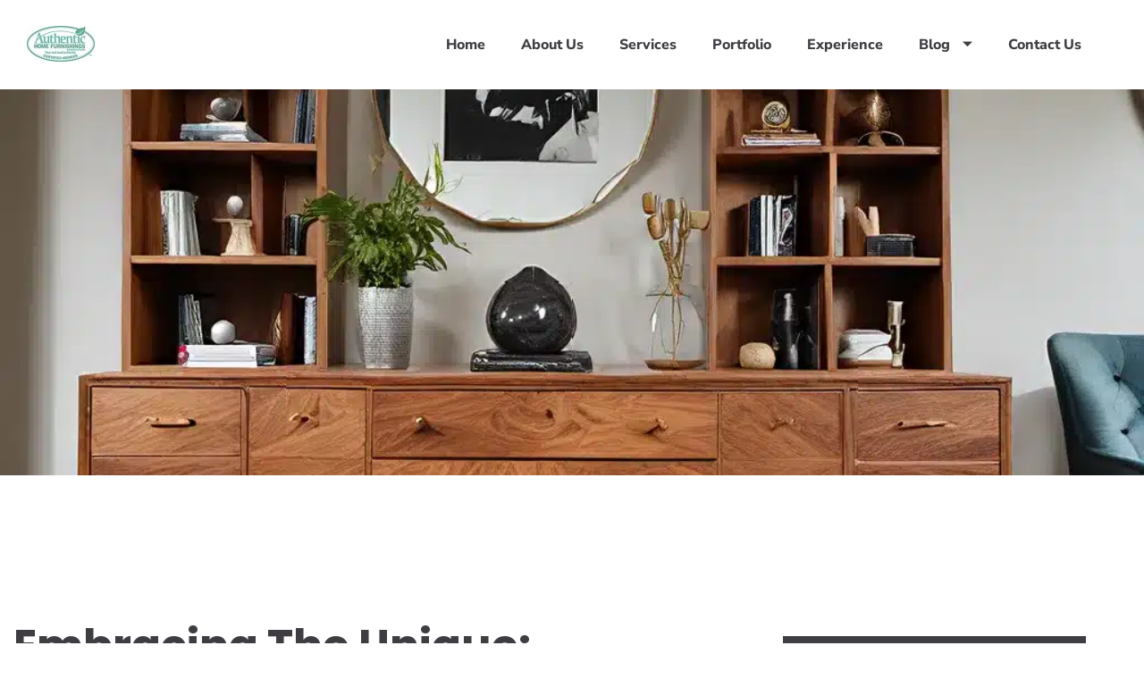

--- FILE ---
content_type: text/html; charset=UTF-8
request_url: https://www.unfinishedfurniture.org/embracing-the-unique-bespoke-furniture-as-the-signature-of-your-home/
body_size: 20324
content:
<!doctype html>
<html lang="en-US" prefix="og: https://ogp.me/ns#">
<head>
	<meta charset="UTF-8">
	<meta name="viewport" content="width=device-width, initial-scale=1">
	<link rel="profile" href="https://gmpg.org/xfn/11">
	
<!-- Search Engine Optimization by Rank Math PRO - https://rankmath.com/ -->
<title>Embracing the Unique: Bespoke Furniture as the Signature of Your Home - TimberCraft Elegance</title>
<meta name="description" content="Have you ever walked into a room and felt like something was just... off? Maybe the furniture was too perfectly symmetrical, the decor too meticulously"/>
<meta name="robots" content="index, follow, max-snippet:-1, max-video-preview:-1, max-image-preview:large"/>
<link rel="canonical" href="https://www.unfinishedfurniture.org/embracing-the-unique-bespoke-furniture-as-the-signature-of-your-home/" />
<meta property="og:locale" content="en_US" />
<meta property="og:type" content="article" />
<meta property="og:title" content="Embracing the Unique: Bespoke Furniture as the Signature of Your Home - TimberCraft Elegance" />
<meta property="og:description" content="Have you ever walked into a room and felt like something was just... off? Maybe the furniture was too perfectly symmetrical, the decor too meticulously" />
<meta property="og:url" content="https://www.unfinishedfurniture.org/embracing-the-unique-bespoke-furniture-as-the-signature-of-your-home/" />
<meta property="article:section" content="Furniture in Interiors" />
<meta property="article:published_time" content="2024-07-19T15:55:56+00:00" />
<meta name="twitter:card" content="summary_large_image" />
<meta name="twitter:title" content="Embracing the Unique: Bespoke Furniture as the Signature of Your Home - TimberCraft Elegance" />
<meta name="twitter:description" content="Have you ever walked into a room and felt like something was just... off? Maybe the furniture was too perfectly symmetrical, the decor too meticulously" />
<meta name="twitter:label1" content="Written by" />
<meta name="twitter:data1" content="Peter Bennett" />
<meta name="twitter:label2" content="Time to read" />
<meta name="twitter:data2" content="4 minutes" />
<script type="application/ld+json" class="rank-math-schema-pro">{"@context":"https://schema.org","@graph":[{"@type":["Person","Organization"],"@id":"https://www.unfinishedfurniture.org/#person","name":"TimberCraft Elegance","logo":{"@type":"ImageObject","@id":"https://www.unfinishedfurniture.org/#logo","url":"https://www.unfinishedfurniture.org/wp-content/uploads/2023/08/cropped-ufa-memberseal.jpg","contentUrl":"https://www.unfinishedfurniture.org/wp-content/uploads/2023/08/cropped-ufa-memberseal.jpg","inLanguage":"en-US"},"image":{"@type":"ImageObject","@id":"https://www.unfinishedfurniture.org/#logo","url":"https://www.unfinishedfurniture.org/wp-content/uploads/2023/08/cropped-ufa-memberseal.jpg","contentUrl":"https://www.unfinishedfurniture.org/wp-content/uploads/2023/08/cropped-ufa-memberseal.jpg","inLanguage":"en-US"}},{"@type":"WebSite","@id":"https://www.unfinishedfurniture.org/#website","url":"https://www.unfinishedfurniture.org","publisher":{"@id":"https://www.unfinishedfurniture.org/#person"},"inLanguage":"en-US"},{"@type":"ImageObject","@id":"https://www.unfinishedfurniture.org/wp-content/uploads/2024/07/Embracing_the_Unique_Bespoke_Furniture_as_the_Signature_of_Your_Home.webp","url":"https://www.unfinishedfurniture.org/wp-content/uploads/2024/07/Embracing_the_Unique_Bespoke_Furniture_as_the_Signature_of_Your_Home.webp","width":"200","height":"200","inLanguage":"en-US"},{"@type":"WebPage","@id":"https://www.unfinishedfurniture.org/embracing-the-unique-bespoke-furniture-as-the-signature-of-your-home/#webpage","url":"https://www.unfinishedfurniture.org/embracing-the-unique-bespoke-furniture-as-the-signature-of-your-home/","name":"Embracing the Unique: Bespoke Furniture as the Signature of Your Home - TimberCraft Elegance","datePublished":"2024-07-19T15:55:56+00:00","dateModified":"2024-07-19T15:55:56+00:00","isPartOf":{"@id":"https://www.unfinishedfurniture.org/#website"},"primaryImageOfPage":{"@id":"https://www.unfinishedfurniture.org/wp-content/uploads/2024/07/Embracing_the_Unique_Bespoke_Furniture_as_the_Signature_of_Your_Home.webp"},"inLanguage":"en-US"},{"@type":"Person","@id":"https://www.unfinishedfurniture.org/author/peterbennett/","name":"Peter Bennett","url":"https://www.unfinishedfurniture.org/author/peterbennett/","image":{"@type":"ImageObject","@id":"https://secure.gravatar.com/avatar/699877f38fa3198dda481c83d77bd92a0f8c7d26fcedc67e860ed99d46894f68?s=96&amp;d=mm&amp;r=g","url":"https://secure.gravatar.com/avatar/699877f38fa3198dda481c83d77bd92a0f8c7d26fcedc67e860ed99d46894f68?s=96&amp;d=mm&amp;r=g","caption":"Peter Bennett","inLanguage":"en-US"}},{"@type":"BlogPosting","headline":"Embracing the Unique: Bespoke Furniture as the Signature of Your Home - TimberCraft Elegance","datePublished":"2024-07-19T15:55:56+00:00","dateModified":"2024-07-19T15:55:56+00:00","articleSection":"Furniture in Interiors","author":{"@id":"https://www.unfinishedfurniture.org/author/peterbennett/","name":"Peter Bennett"},"publisher":{"@id":"https://www.unfinishedfurniture.org/#person"},"description":"Have you ever walked into a room and felt like something was just... off? Maybe the furniture was too perfectly symmetrical, the decor too meticulously","name":"Embracing the Unique: Bespoke Furniture as the Signature of Your Home - TimberCraft Elegance","@id":"https://www.unfinishedfurniture.org/embracing-the-unique-bespoke-furniture-as-the-signature-of-your-home/#richSnippet","isPartOf":{"@id":"https://www.unfinishedfurniture.org/embracing-the-unique-bespoke-furniture-as-the-signature-of-your-home/#webpage"},"image":{"@id":"https://www.unfinishedfurniture.org/wp-content/uploads/2024/07/Embracing_the_Unique_Bespoke_Furniture_as_the_Signature_of_Your_Home.webp"},"inLanguage":"en-US","mainEntityOfPage":{"@id":"https://www.unfinishedfurniture.org/embracing-the-unique-bespoke-furniture-as-the-signature-of-your-home/#webpage"}}]}</script>
<!-- /Rank Math WordPress SEO plugin -->

<link rel="alternate" type="application/rss+xml" title="TimberCraft Elegance &raquo; Feed" href="https://www.unfinishedfurniture.org/feed/" />
<link rel="alternate" type="application/rss+xml" title="TimberCraft Elegance &raquo; Comments Feed" href="https://www.unfinishedfurniture.org/comments/feed/" />
<link rel="alternate" title="oEmbed (JSON)" type="application/json+oembed" href="https://www.unfinishedfurniture.org/wp-json/oembed/1.0/embed?url=https%3A%2F%2Fwww.unfinishedfurniture.org%2Fembracing-the-unique-bespoke-furniture-as-the-signature-of-your-home%2F" />
<link rel="alternate" title="oEmbed (XML)" type="text/xml+oembed" href="https://www.unfinishedfurniture.org/wp-json/oembed/1.0/embed?url=https%3A%2F%2Fwww.unfinishedfurniture.org%2Fembracing-the-unique-bespoke-furniture-as-the-signature-of-your-home%2F&#038;format=xml" />
<style id='wp-img-auto-sizes-contain-inline-css'>
img:is([sizes=auto i],[sizes^="auto," i]){contain-intrinsic-size:3000px 1500px}
/*# sourceURL=wp-img-auto-sizes-contain-inline-css */
</style>
<link rel='stylesheet' id='gum-elementor-addon-css' href='https://www.unfinishedfurniture.org/wp-content/plugins/gum-elementor-addon/css/style.css?ver=6.9' media='all' />
<link rel='stylesheet' id='font-awesome-5-all-css' href='https://www.unfinishedfurniture.org/wp-content/plugins/elementor/assets/lib/font-awesome/css/all.min.css?ver=3.35.0' media='all' />
<link rel='stylesheet' id='font-awesome-4-shim-css' href='https://www.unfinishedfurniture.org/wp-content/plugins/elementor/assets/lib/font-awesome/css/v4-shims.min.css?ver=3.35.0' media='all' />
<link rel='stylesheet' id='hfe-widgets-style-css' href='https://www.unfinishedfurniture.org/wp-content/plugins/header-footer-elementor/inc/widgets-css/frontend.css?ver=2.8.3' media='all' />
<style id='wp-emoji-styles-inline-css'>

	img.wp-smiley, img.emoji {
		display: inline !important;
		border: none !important;
		box-shadow: none !important;
		height: 1em !important;
		width: 1em !important;
		margin: 0 0.07em !important;
		vertical-align: -0.1em !important;
		background: none !important;
		padding: 0 !important;
	}
/*# sourceURL=wp-emoji-styles-inline-css */
</style>
<link rel='stylesheet' id='wp-block-library-css' href='https://www.unfinishedfurniture.org/wp-includes/css/dist/block-library/style.min.css?ver=6.9' media='all' />
<style id='classic-theme-styles-inline-css'>
/*! This file is auto-generated */
.wp-block-button__link{color:#fff;background-color:#32373c;border-radius:9999px;box-shadow:none;text-decoration:none;padding:calc(.667em + 2px) calc(1.333em + 2px);font-size:1.125em}.wp-block-file__button{background:#32373c;color:#fff;text-decoration:none}
/*# sourceURL=/wp-includes/css/classic-themes.min.css */
</style>
<style id='global-styles-inline-css'>
:root{--wp--preset--aspect-ratio--square: 1;--wp--preset--aspect-ratio--4-3: 4/3;--wp--preset--aspect-ratio--3-4: 3/4;--wp--preset--aspect-ratio--3-2: 3/2;--wp--preset--aspect-ratio--2-3: 2/3;--wp--preset--aspect-ratio--16-9: 16/9;--wp--preset--aspect-ratio--9-16: 9/16;--wp--preset--color--black: #000000;--wp--preset--color--cyan-bluish-gray: #abb8c3;--wp--preset--color--white: #ffffff;--wp--preset--color--pale-pink: #f78da7;--wp--preset--color--vivid-red: #cf2e2e;--wp--preset--color--luminous-vivid-orange: #ff6900;--wp--preset--color--luminous-vivid-amber: #fcb900;--wp--preset--color--light-green-cyan: #7bdcb5;--wp--preset--color--vivid-green-cyan: #00d084;--wp--preset--color--pale-cyan-blue: #8ed1fc;--wp--preset--color--vivid-cyan-blue: #0693e3;--wp--preset--color--vivid-purple: #9b51e0;--wp--preset--gradient--vivid-cyan-blue-to-vivid-purple: linear-gradient(135deg,rgb(6,147,227) 0%,rgb(155,81,224) 100%);--wp--preset--gradient--light-green-cyan-to-vivid-green-cyan: linear-gradient(135deg,rgb(122,220,180) 0%,rgb(0,208,130) 100%);--wp--preset--gradient--luminous-vivid-amber-to-luminous-vivid-orange: linear-gradient(135deg,rgb(252,185,0) 0%,rgb(255,105,0) 100%);--wp--preset--gradient--luminous-vivid-orange-to-vivid-red: linear-gradient(135deg,rgb(255,105,0) 0%,rgb(207,46,46) 100%);--wp--preset--gradient--very-light-gray-to-cyan-bluish-gray: linear-gradient(135deg,rgb(238,238,238) 0%,rgb(169,184,195) 100%);--wp--preset--gradient--cool-to-warm-spectrum: linear-gradient(135deg,rgb(74,234,220) 0%,rgb(151,120,209) 20%,rgb(207,42,186) 40%,rgb(238,44,130) 60%,rgb(251,105,98) 80%,rgb(254,248,76) 100%);--wp--preset--gradient--blush-light-purple: linear-gradient(135deg,rgb(255,206,236) 0%,rgb(152,150,240) 100%);--wp--preset--gradient--blush-bordeaux: linear-gradient(135deg,rgb(254,205,165) 0%,rgb(254,45,45) 50%,rgb(107,0,62) 100%);--wp--preset--gradient--luminous-dusk: linear-gradient(135deg,rgb(255,203,112) 0%,rgb(199,81,192) 50%,rgb(65,88,208) 100%);--wp--preset--gradient--pale-ocean: linear-gradient(135deg,rgb(255,245,203) 0%,rgb(182,227,212) 50%,rgb(51,167,181) 100%);--wp--preset--gradient--electric-grass: linear-gradient(135deg,rgb(202,248,128) 0%,rgb(113,206,126) 100%);--wp--preset--gradient--midnight: linear-gradient(135deg,rgb(2,3,129) 0%,rgb(40,116,252) 100%);--wp--preset--font-size--small: 13px;--wp--preset--font-size--medium: 20px;--wp--preset--font-size--large: 36px;--wp--preset--font-size--x-large: 42px;--wp--preset--spacing--20: 0.44rem;--wp--preset--spacing--30: 0.67rem;--wp--preset--spacing--40: 1rem;--wp--preset--spacing--50: 1.5rem;--wp--preset--spacing--60: 2.25rem;--wp--preset--spacing--70: 3.38rem;--wp--preset--spacing--80: 5.06rem;--wp--preset--shadow--natural: 6px 6px 9px rgba(0, 0, 0, 0.2);--wp--preset--shadow--deep: 12px 12px 50px rgba(0, 0, 0, 0.4);--wp--preset--shadow--sharp: 6px 6px 0px rgba(0, 0, 0, 0.2);--wp--preset--shadow--outlined: 6px 6px 0px -3px rgb(255, 255, 255), 6px 6px rgb(0, 0, 0);--wp--preset--shadow--crisp: 6px 6px 0px rgb(0, 0, 0);}:where(.is-layout-flex){gap: 0.5em;}:where(.is-layout-grid){gap: 0.5em;}body .is-layout-flex{display: flex;}.is-layout-flex{flex-wrap: wrap;align-items: center;}.is-layout-flex > :is(*, div){margin: 0;}body .is-layout-grid{display: grid;}.is-layout-grid > :is(*, div){margin: 0;}:where(.wp-block-columns.is-layout-flex){gap: 2em;}:where(.wp-block-columns.is-layout-grid){gap: 2em;}:where(.wp-block-post-template.is-layout-flex){gap: 1.25em;}:where(.wp-block-post-template.is-layout-grid){gap: 1.25em;}.has-black-color{color: var(--wp--preset--color--black) !important;}.has-cyan-bluish-gray-color{color: var(--wp--preset--color--cyan-bluish-gray) !important;}.has-white-color{color: var(--wp--preset--color--white) !important;}.has-pale-pink-color{color: var(--wp--preset--color--pale-pink) !important;}.has-vivid-red-color{color: var(--wp--preset--color--vivid-red) !important;}.has-luminous-vivid-orange-color{color: var(--wp--preset--color--luminous-vivid-orange) !important;}.has-luminous-vivid-amber-color{color: var(--wp--preset--color--luminous-vivid-amber) !important;}.has-light-green-cyan-color{color: var(--wp--preset--color--light-green-cyan) !important;}.has-vivid-green-cyan-color{color: var(--wp--preset--color--vivid-green-cyan) !important;}.has-pale-cyan-blue-color{color: var(--wp--preset--color--pale-cyan-blue) !important;}.has-vivid-cyan-blue-color{color: var(--wp--preset--color--vivid-cyan-blue) !important;}.has-vivid-purple-color{color: var(--wp--preset--color--vivid-purple) !important;}.has-black-background-color{background-color: var(--wp--preset--color--black) !important;}.has-cyan-bluish-gray-background-color{background-color: var(--wp--preset--color--cyan-bluish-gray) !important;}.has-white-background-color{background-color: var(--wp--preset--color--white) !important;}.has-pale-pink-background-color{background-color: var(--wp--preset--color--pale-pink) !important;}.has-vivid-red-background-color{background-color: var(--wp--preset--color--vivid-red) !important;}.has-luminous-vivid-orange-background-color{background-color: var(--wp--preset--color--luminous-vivid-orange) !important;}.has-luminous-vivid-amber-background-color{background-color: var(--wp--preset--color--luminous-vivid-amber) !important;}.has-light-green-cyan-background-color{background-color: var(--wp--preset--color--light-green-cyan) !important;}.has-vivid-green-cyan-background-color{background-color: var(--wp--preset--color--vivid-green-cyan) !important;}.has-pale-cyan-blue-background-color{background-color: var(--wp--preset--color--pale-cyan-blue) !important;}.has-vivid-cyan-blue-background-color{background-color: var(--wp--preset--color--vivid-cyan-blue) !important;}.has-vivid-purple-background-color{background-color: var(--wp--preset--color--vivid-purple) !important;}.has-black-border-color{border-color: var(--wp--preset--color--black) !important;}.has-cyan-bluish-gray-border-color{border-color: var(--wp--preset--color--cyan-bluish-gray) !important;}.has-white-border-color{border-color: var(--wp--preset--color--white) !important;}.has-pale-pink-border-color{border-color: var(--wp--preset--color--pale-pink) !important;}.has-vivid-red-border-color{border-color: var(--wp--preset--color--vivid-red) !important;}.has-luminous-vivid-orange-border-color{border-color: var(--wp--preset--color--luminous-vivid-orange) !important;}.has-luminous-vivid-amber-border-color{border-color: var(--wp--preset--color--luminous-vivid-amber) !important;}.has-light-green-cyan-border-color{border-color: var(--wp--preset--color--light-green-cyan) !important;}.has-vivid-green-cyan-border-color{border-color: var(--wp--preset--color--vivid-green-cyan) !important;}.has-pale-cyan-blue-border-color{border-color: var(--wp--preset--color--pale-cyan-blue) !important;}.has-vivid-cyan-blue-border-color{border-color: var(--wp--preset--color--vivid-cyan-blue) !important;}.has-vivid-purple-border-color{border-color: var(--wp--preset--color--vivid-purple) !important;}.has-vivid-cyan-blue-to-vivid-purple-gradient-background{background: var(--wp--preset--gradient--vivid-cyan-blue-to-vivid-purple) !important;}.has-light-green-cyan-to-vivid-green-cyan-gradient-background{background: var(--wp--preset--gradient--light-green-cyan-to-vivid-green-cyan) !important;}.has-luminous-vivid-amber-to-luminous-vivid-orange-gradient-background{background: var(--wp--preset--gradient--luminous-vivid-amber-to-luminous-vivid-orange) !important;}.has-luminous-vivid-orange-to-vivid-red-gradient-background{background: var(--wp--preset--gradient--luminous-vivid-orange-to-vivid-red) !important;}.has-very-light-gray-to-cyan-bluish-gray-gradient-background{background: var(--wp--preset--gradient--very-light-gray-to-cyan-bluish-gray) !important;}.has-cool-to-warm-spectrum-gradient-background{background: var(--wp--preset--gradient--cool-to-warm-spectrum) !important;}.has-blush-light-purple-gradient-background{background: var(--wp--preset--gradient--blush-light-purple) !important;}.has-blush-bordeaux-gradient-background{background: var(--wp--preset--gradient--blush-bordeaux) !important;}.has-luminous-dusk-gradient-background{background: var(--wp--preset--gradient--luminous-dusk) !important;}.has-pale-ocean-gradient-background{background: var(--wp--preset--gradient--pale-ocean) !important;}.has-electric-grass-gradient-background{background: var(--wp--preset--gradient--electric-grass) !important;}.has-midnight-gradient-background{background: var(--wp--preset--gradient--midnight) !important;}.has-small-font-size{font-size: var(--wp--preset--font-size--small) !important;}.has-medium-font-size{font-size: var(--wp--preset--font-size--medium) !important;}.has-large-font-size{font-size: var(--wp--preset--font-size--large) !important;}.has-x-large-font-size{font-size: var(--wp--preset--font-size--x-large) !important;}
:where(.wp-block-post-template.is-layout-flex){gap: 1.25em;}:where(.wp-block-post-template.is-layout-grid){gap: 1.25em;}
:where(.wp-block-term-template.is-layout-flex){gap: 1.25em;}:where(.wp-block-term-template.is-layout-grid){gap: 1.25em;}
:where(.wp-block-columns.is-layout-flex){gap: 2em;}:where(.wp-block-columns.is-layout-grid){gap: 2em;}
:root :where(.wp-block-pullquote){font-size: 1.5em;line-height: 1.6;}
/*# sourceURL=global-styles-inline-css */
</style>
<link rel='stylesheet' id='hfe-style-css' href='https://www.unfinishedfurniture.org/wp-content/plugins/header-footer-elementor/assets/css/header-footer-elementor.css?ver=2.8.3' media='all' />
<link rel='stylesheet' id='elementor-icons-css' href='https://www.unfinishedfurniture.org/wp-content/plugins/elementor/assets/lib/eicons/css/elementor-icons.min.css?ver=5.47.0' media='all' />
<link rel='stylesheet' id='elementor-frontend-css' href='https://www.unfinishedfurniture.org/wp-content/plugins/elementor/assets/css/frontend.min.css?ver=3.35.0' media='all' />
<link rel='stylesheet' id='elementor-post-19-css' href='https://www.unfinishedfurniture.org/wp-content/uploads/elementor/css/post-19.css?ver=1770107894' media='all' />
<link rel='stylesheet' id='owl.carousel-css' href='https://www.unfinishedfurniture.org/wp-content/plugins/gum-elementor-addon//css/owl.carousel.css?ver=6.9' media='all' />
<link rel='stylesheet' id='cute-alert-css' href='https://www.unfinishedfurniture.org/wp-content/plugins/metform/public/assets/lib/cute-alert/style.css?ver=4.1.2' media='all' />
<link rel='stylesheet' id='text-editor-style-css' href='https://www.unfinishedfurniture.org/wp-content/plugins/metform/public/assets/css/text-editor.css?ver=4.1.2' media='all' />
<link rel='stylesheet' id='hello-elementor-css' href='https://www.unfinishedfurniture.org/wp-content/themes/hello-elementor/style.min.css?ver=3.1.0' media='all' />
<link rel='stylesheet' id='hello-elementor-theme-style-css' href='https://www.unfinishedfurniture.org/wp-content/themes/hello-elementor/theme.min.css?ver=3.1.0' media='all' />
<link rel='stylesheet' id='hello-elementor-header-footer-css' href='https://www.unfinishedfurniture.org/wp-content/themes/hello-elementor/header-footer.min.css?ver=3.1.0' media='all' />
<link rel='stylesheet' id='widget-table-of-contents-css' href='https://www.unfinishedfurniture.org/wp-content/plugins/elementor-pro/assets/css/widget-table-of-contents.min.css?ver=3.35.0' media='all' />
<link rel='stylesheet' id='widget-heading-css' href='https://www.unfinishedfurniture.org/wp-content/plugins/elementor/assets/css/widget-heading.min.css?ver=3.35.0' media='all' />
<link rel='stylesheet' id='widget-divider-css' href='https://www.unfinishedfurniture.org/wp-content/plugins/elementor/assets/css/widget-divider.min.css?ver=3.35.0' media='all' />
<link rel='stylesheet' id='e-animation-fadeInUp-css' href='https://www.unfinishedfurniture.org/wp-content/plugins/elementor/assets/lib/animations/styles/fadeInUp.min.css?ver=3.35.0' media='all' />
<link rel='stylesheet' id='widget-icon-list-css' href='https://www.unfinishedfurniture.org/wp-content/plugins/elementor/assets/css/widget-icon-list.min.css?ver=3.35.0' media='all' />
<link rel='stylesheet' id='widget-icon-box-css' href='https://www.unfinishedfurniture.org/wp-content/plugins/elementor/assets/css/widget-icon-box.min.css?ver=3.35.0' media='all' />
<link rel='stylesheet' id='elementor-post-770-css' href='https://www.unfinishedfurniture.org/wp-content/uploads/elementor/css/post-770.css?ver=1770107952' media='all' />
<link rel='stylesheet' id='hfe-elementor-icons-css' href='https://www.unfinishedfurniture.org/wp-content/plugins/elementor/assets/lib/eicons/css/elementor-icons.min.css?ver=5.34.0' media='all' />
<link rel='stylesheet' id='hfe-icons-list-css' href='https://www.unfinishedfurniture.org/wp-content/plugins/elementor/assets/css/widget-icon-list.min.css?ver=3.24.3' media='all' />
<link rel='stylesheet' id='hfe-social-icons-css' href='https://www.unfinishedfurniture.org/wp-content/plugins/elementor/assets/css/widget-social-icons.min.css?ver=3.24.0' media='all' />
<link rel='stylesheet' id='hfe-social-share-icons-brands-css' href='https://www.unfinishedfurniture.org/wp-content/plugins/elementor/assets/lib/font-awesome/css/brands.css?ver=5.15.3' media='all' />
<link rel='stylesheet' id='hfe-social-share-icons-fontawesome-css' href='https://www.unfinishedfurniture.org/wp-content/plugins/elementor/assets/lib/font-awesome/css/fontawesome.css?ver=5.15.3' media='all' />
<link rel='stylesheet' id='hfe-nav-menu-icons-css' href='https://www.unfinishedfurniture.org/wp-content/plugins/elementor/assets/lib/font-awesome/css/solid.css?ver=5.15.3' media='all' />
<link rel='stylesheet' id='hfe-widget-blockquote-css' href='https://www.unfinishedfurniture.org/wp-content/plugins/elementor-pro/assets/css/widget-blockquote.min.css?ver=3.25.0' media='all' />
<link rel='stylesheet' id='hfe-mega-menu-css' href='https://www.unfinishedfurniture.org/wp-content/plugins/elementor-pro/assets/css/widget-mega-menu.min.css?ver=3.26.2' media='all' />
<link rel='stylesheet' id='hfe-nav-menu-widget-css' href='https://www.unfinishedfurniture.org/wp-content/plugins/elementor-pro/assets/css/widget-nav-menu.min.css?ver=3.26.0' media='all' />
<link rel='stylesheet' id='ekit-widget-styles-css' href='https://www.unfinishedfurniture.org/wp-content/plugins/elementskit-lite/widgets/init/assets/css/widget-styles.css?ver=3.7.8' media='all' />
<link rel='stylesheet' id='ekit-responsive-css' href='https://www.unfinishedfurniture.org/wp-content/plugins/elementskit-lite/widgets/init/assets/css/responsive.css?ver=3.7.8' media='all' />
<link rel='stylesheet' id='elementor-gf-local-poppins-css' href='https://www.unfinishedfurniture.org/wp-content/uploads/elementor/google-fonts/css/poppins.css?ver=1742243971' media='all' />
<link rel='stylesheet' id='elementor-gf-local-nunitosans-css' href='https://www.unfinishedfurniture.org/wp-content/uploads/elementor/google-fonts/css/nunitosans.css?ver=1742243980' media='all' />
<link rel='stylesheet' id='elementor-icons-shared-0-css' href='https://www.unfinishedfurniture.org/wp-content/plugins/elementor/assets/lib/font-awesome/css/fontawesome.min.css?ver=5.15.3' media='all' />
<link rel='stylesheet' id='elementor-icons-fa-solid-css' href='https://www.unfinishedfurniture.org/wp-content/plugins/elementor/assets/lib/font-awesome/css/solid.min.css?ver=5.15.3' media='all' />
<link rel='stylesheet' id='elementor-icons-fa-brands-css' href='https://www.unfinishedfurniture.org/wp-content/plugins/elementor/assets/lib/font-awesome/css/brands.min.css?ver=5.15.3' media='all' />
<script src="https://www.unfinishedfurniture.org/wp-content/plugins/elementor/assets/lib/font-awesome/js/v4-shims.min.js?ver=3.35.0" id="font-awesome-4-shim-js"></script>
<script src="https://www.unfinishedfurniture.org/wp-includes/js/jquery/jquery.min.js?ver=3.7.1" id="jquery-core-js"></script>
<script src="https://www.unfinishedfurniture.org/wp-includes/js/jquery/jquery-migrate.min.js?ver=3.4.1" id="jquery-migrate-js"></script>
<script id="jquery-js-after">
!function($){"use strict";$(document).ready(function(){$(this).scrollTop()>100&&$(".hfe-scroll-to-top-wrap").removeClass("hfe-scroll-to-top-hide"),$(window).scroll(function(){$(this).scrollTop()<100?$(".hfe-scroll-to-top-wrap").fadeOut(300):$(".hfe-scroll-to-top-wrap").fadeIn(300)}),$(".hfe-scroll-to-top-wrap").on("click",function(){$("html, body").animate({scrollTop:0},300);return!1})})}(jQuery);
!function($){'use strict';$(document).ready(function(){var bar=$('.hfe-reading-progress-bar');if(!bar.length)return;$(window).on('scroll',function(){var s=$(window).scrollTop(),d=$(document).height()-$(window).height(),p=d? s/d*100:0;bar.css('width',p+'%')});});}(jQuery);
//# sourceURL=jquery-js-after
</script>
<script src="https://www.unfinishedfurniture.org/wp-content/plugins/gum-elementor-addon/js/allscripts.js?ver=1.0" id="gum-elementor-addon-js"></script>
<script src="https://www.unfinishedfurniture.org/wp-content/plugins/gum-elementor-addon//js/owl.carousel.min.js?ver=2.2.1" id="owl.carousel-js"></script>
<script src="https://www.unfinishedfurniture.org/wp-content/plugins/gum-elementor-addon/js/price-table.js?ver=1.0" id="gum-price-table-js"></script>
<link rel="https://api.w.org/" href="https://www.unfinishedfurniture.org/wp-json/" /><link rel="alternate" title="JSON" type="application/json" href="https://www.unfinishedfurniture.org/wp-json/wp/v2/posts/2471" /><link rel="EditURI" type="application/rsd+xml" title="RSD" href="https://www.unfinishedfurniture.org/xmlrpc.php?rsd" />
<meta name="generator" content="WordPress 6.9" />
<link rel='shortlink' href='https://www.unfinishedfurniture.org/?p=2471' />
<!-- FIFU:meta:begin:image -->
<meta property="og:image" content="https://www.unfinishedfurniture.org/wp-content/uploads/2024/07/Embracing_the_Unique_Bespoke_Furniture_as_the_Signature_of_Your_Home.webp" />
<!-- FIFU:meta:end:image --><!-- FIFU:meta:begin:twitter -->
<meta name="twitter:card" content="summary_large_image" />
<meta name="twitter:title" content="Embracing the Unique: Bespoke Furniture as the Signature of Your Home" />
<meta name="twitter:description" content="" />
<meta name="twitter:image" content="https://www.unfinishedfurniture.org/wp-content/uploads/2024/07/Embracing_the_Unique_Bespoke_Furniture_as_the_Signature_of_Your_Home.webp" />
<!-- FIFU:meta:end:twitter --><meta name="generator" content="Elementor 3.35.0; settings: css_print_method-external, google_font-enabled, font_display-auto">
			<style>
				.e-con.e-parent:nth-of-type(n+4):not(.e-lazyloaded):not(.e-no-lazyload),
				.e-con.e-parent:nth-of-type(n+4):not(.e-lazyloaded):not(.e-no-lazyload) * {
					background-image: none !important;
				}
				@media screen and (max-height: 1024px) {
					.e-con.e-parent:nth-of-type(n+3):not(.e-lazyloaded):not(.e-no-lazyload),
					.e-con.e-parent:nth-of-type(n+3):not(.e-lazyloaded):not(.e-no-lazyload) * {
						background-image: none !important;
					}
				}
				@media screen and (max-height: 640px) {
					.e-con.e-parent:nth-of-type(n+2):not(.e-lazyloaded):not(.e-no-lazyload),
					.e-con.e-parent:nth-of-type(n+2):not(.e-lazyloaded):not(.e-no-lazyload) * {
						background-image: none !important;
					}
				}
			</style>
			<link rel="icon" href="https://www.unfinishedfurniture.org/wp-content/uploads/2023/08/cropped-cropped-ufa-memberseal-32x32.jpg" sizes="32x32" />
<link rel="icon" href="https://www.unfinishedfurniture.org/wp-content/uploads/2023/08/cropped-cropped-ufa-memberseal-192x192.jpg" sizes="192x192" />
<link rel="apple-touch-icon" href="https://www.unfinishedfurniture.org/wp-content/uploads/2023/08/cropped-cropped-ufa-memberseal-180x180.jpg" />
<meta name="msapplication-TileImage" content="https://www.unfinishedfurniture.org/wp-content/uploads/2023/08/cropped-cropped-ufa-memberseal-270x270.jpg" />

<!-- FIFU:jsonld:begin -->
<script type="application/ld+json">{"@context":"https://schema.org","@graph":[{"@type":"ImageObject","@id":"https://www.unfinishedfurniture.org/wp-content/uploads/2024/07/Embracing_the_Unique_Bespoke_Furniture_as_the_Signature_of_Your_Home.webp","url":"https://www.unfinishedfurniture.org/wp-content/uploads/2024/07/Embracing_the_Unique_Bespoke_Furniture_as_the_Signature_of_Your_Home.webp","contentUrl":"https://www.unfinishedfurniture.org/wp-content/uploads/2024/07/Embracing_the_Unique_Bespoke_Furniture_as_the_Signature_of_Your_Home.webp","mainEntityOfPage":"https://www.unfinishedfurniture.org/embracing-the-unique-bespoke-furniture-as-the-signature-of-your-home/"}]}</script>
<!-- FIFU:jsonld:end -->
<link rel="preload" as="image" href="https://www.unfinishedfurniture.org/wp-content/uploads/2024/07/Embracing_the_Unique_Bespoke_Furniture_as_the_Signature_of_Your_Home.webp"><link rel="preload" as="image" href="https://www.unfinishedfurniture.org/wp-content/uploads/2024/07/Embracing_the_Unique_Bespoke_Furniture_as_the_Signature_of_Your_Home.webp"><link rel="preload" as="image" href="https://www.unfinishedfurniture.org/wp-content/uploads/2024/07/Crafting_Timeless_Masterpieces_The_Bespoke_Woodworkers_Journey.webp"><link rel="preload" as="image" href="https://www.unfinishedfurniture.org/wp-content/uploads/2024/07/Redefining_Luxury_Bespoke_Furniture_Pieces_for_the_Modern_Home.webp"><link rel="preload" as="image" href="https://www.unfinishedfurniture.org/wp-content/uploads/2024/07/Exploring_the_Intersection_of_Form_and_Function_Bespoke_Furniture_Craftsmanship.webp"><link rel="preload" as="image" href="https://www.unfinishedfurniture.org/wp-content/uploads/2024/07/Unlocking_the_Versatility_of_Wood_Custom_Furniture_for_Every_Space.webp"><link rel="preload" as="image" href="https://www.unfinishedfurniture.org/wp-content/uploads/2024/07/Unlocking_the_Essence_of_Craftsmanship_Personalized_Furniture_Creations.webp"><link rel="preload" as="image" href="https://www.unfinishedfurniture.org/wp-content/uploads/2024/07/Embracing_the_Beauty_of_Handcrafted_Customized_Furniture_Creations.webp"></head>








<body class="wp-singular post-template-default single single-post postid-2471 single-format-standard wp-custom-logo wp-theme-hello-elementor ehf-template-hello-elementor ehf-stylesheet-hello-elementor elementor-default elementor-kit-19 elementor-page-770">


<a class="skip-link screen-reader-text" href="#content">Skip to content</a>


<header id="site-header" class="site-header">

	<div class="site-branding">
		<a href="https://www.unfinishedfurniture.org/" class="custom-logo-link" rel="home"><img width="140" height="74" src="https://www.unfinishedfurniture.org/wp-content/uploads/2023/08/cropped-ufa-memberseal.jpg" class="custom-logo" alt="TimberCraft Elegance" decoding="async" /></a>	</div>

			<nav class="site-navigation" aria-label="Main menu">
			<ul id="menu-main" class="menu"><li id="menu-item-587" class="menu-item menu-item-type-post_type menu-item-object-page menu-item-home menu-item-587"><a href="https://www.unfinishedfurniture.org/">Home</a></li>
<li id="menu-item-588" class="menu-item menu-item-type-custom menu-item-object-custom menu-item-588"><a href="http://unfinishedfurniture.org/#about">About Us</a></li>
<li id="menu-item-589" class="menu-item menu-item-type-custom menu-item-object-custom menu-item-589"><a href="http://unfinishedfurniture.org/#services">Services</a></li>
<li id="menu-item-590" class="menu-item menu-item-type-custom menu-item-object-custom menu-item-590"><a href="http://unfinishedfurniture.org/#portfolio">Portfolio</a></li>
<li id="menu-item-591" class="menu-item menu-item-type-custom menu-item-object-custom menu-item-591"><a href="http://unfinishedfurniture.org/#experience">Experience</a></li>
<li id="menu-item-592" class="menu-item menu-item-type-custom menu-item-object-custom menu-item-has-children menu-item-592"><a href="http://unfinishedfurniture.org/#news">Blog</a>
<ul class="sub-menu">
	<li id="menu-item-593" class="menu-item menu-item-type-taxonomy menu-item-object-category menu-item-593"><a href="https://www.unfinishedfurniture.org/category/behind-the-scenes/">Behind the Scenes</a></li>
	<li id="menu-item-594" class="menu-item menu-item-type-taxonomy menu-item-object-category menu-item-594"><a href="https://www.unfinishedfurniture.org/category/customization-ideas/">Customization Ideas</a></li>
	<li id="menu-item-595" class="menu-item menu-item-type-taxonomy menu-item-object-category menu-item-595"><a href="https://www.unfinishedfurniture.org/category/diy-projects-tutorials/">DIY Projects &amp; Tutorials</a></li>
	<li id="menu-item-596" class="menu-item menu-item-type-taxonomy menu-item-object-category menu-item-596"><a href="https://www.unfinishedfurniture.org/category/eco-friendly-living/">Eco-Friendly Living</a></li>
	<li id="menu-item-597" class="menu-item menu-item-type-taxonomy menu-item-object-category menu-item-597"><a href="https://www.unfinishedfurniture.org/category/furniture-care-maintenance/">Furniture Care &amp; Maintenance</a></li>
	<li id="menu-item-598" class="menu-item menu-item-type-taxonomy menu-item-object-category current-post-ancestor current-menu-parent current-post-parent menu-item-598"><a href="https://www.unfinishedfurniture.org/category/furniture-in-interiors/">Furniture in Interiors</a></li>
	<li id="menu-item-599" class="menu-item menu-item-type-taxonomy menu-item-object-category menu-item-599"><a href="https://www.unfinishedfurniture.org/category/furniture-innovations/">Furniture Innovations</a></li>
	<li id="menu-item-600" class="menu-item menu-item-type-taxonomy menu-item-object-category menu-item-600"><a href="https://www.unfinishedfurniture.org/category/furniture-styles-trends/">Furniture Styles &amp; Trends</a></li>
	<li id="menu-item-601" class="menu-item menu-item-type-taxonomy menu-item-object-category menu-item-601"><a href="https://www.unfinishedfurniture.org/category/historical-perspectives/">Historical Perspectives</a></li>
	<li id="menu-item-602" class="menu-item menu-item-type-taxonomy menu-item-object-category menu-item-602"><a href="https://www.unfinishedfurniture.org/category/real-wood-insights/">Real Wood Insights</a></li>
	<li id="menu-item-603" class="menu-item menu-item-type-taxonomy menu-item-object-category menu-item-603"><a href="https://www.unfinishedfurniture.org/category/wood-species-spotlight/">Wood Species Spotlight</a></li>
	<li id="menu-item-604" class="menu-item menu-item-type-taxonomy menu-item-object-category menu-item-604"><a href="https://www.unfinishedfurniture.org/category/woodworking-craftsmanship/">Woodworking Craftsmanship</a></li>
</ul>
</li>
<li id="menu-item-605" class="menu-item menu-item-type-custom menu-item-object-custom menu-item-605"><a href="http://unfinishedfurniture.org/#contact">Contact Us</a></li>
</ul>		</nav>
	</header>
		<div data-elementor-type="single-post" data-elementor-id="770" class="elementor elementor-770 elementor-location-single post-2471 post type-post status-publish format-standard has-post-thumbnail hentry category-furniture-in-interiors" data-elementor-post-type="elementor_library">
					<section class="elementor-section elementor-top-section elementor-element elementor-element-4b79b81 elementor-section-height-min-height elementor-section-boxed elementor-section-height-default elementor-section-items-middle" data-id="4b79b81" data-element_type="section" data-e-type="section" data-settings="{&quot;background_background&quot;:&quot;classic&quot;}">
						<div class="elementor-container elementor-column-gap-extended">
					<div class="elementor-column elementor-col-100 elementor-top-column elementor-element elementor-element-ee72df2" data-id="ee72df2" data-element_type="column" data-e-type="column">
			<div class="elementor-widget-wrap elementor-element-populated">
						<div class="elementor-element elementor-element-bd35543 elementor-widget__width-auto elementor-widget elementor-widget-site-logo" data-id="bd35543" data-element_type="widget" data-e-type="widget" data-settings="{&quot;align&quot;:&quot;left&quot;,&quot;image_border_radius&quot;:{&quot;unit&quot;:&quot;px&quot;,&quot;top&quot;:&quot;0&quot;,&quot;right&quot;:&quot;0&quot;,&quot;bottom&quot;:&quot;0&quot;,&quot;left&quot;:&quot;0&quot;,&quot;isLinked&quot;:true},&quot;width&quot;:{&quot;unit&quot;:&quot;px&quot;,&quot;size&quot;:&quot;&quot;,&quot;sizes&quot;:[]},&quot;space&quot;:{&quot;unit&quot;:&quot;%&quot;,&quot;size&quot;:100,&quot;sizes&quot;:[]},&quot;align_mobile&quot;:&quot;left&quot;,&quot;width_tablet&quot;:{&quot;unit&quot;:&quot;%&quot;,&quot;size&quot;:&quot;&quot;,&quot;sizes&quot;:[]},&quot;width_mobile&quot;:{&quot;unit&quot;:&quot;%&quot;,&quot;size&quot;:&quot;&quot;,&quot;sizes&quot;:[]},&quot;space_tablet&quot;:{&quot;unit&quot;:&quot;%&quot;,&quot;size&quot;:&quot;&quot;,&quot;sizes&quot;:[]},&quot;space_mobile&quot;:{&quot;unit&quot;:&quot;%&quot;,&quot;size&quot;:&quot;&quot;,&quot;sizes&quot;:[]},&quot;image_border_radius_tablet&quot;:{&quot;unit&quot;:&quot;px&quot;,&quot;top&quot;:&quot;&quot;,&quot;right&quot;:&quot;&quot;,&quot;bottom&quot;:&quot;&quot;,&quot;left&quot;:&quot;&quot;,&quot;isLinked&quot;:true},&quot;image_border_radius_mobile&quot;:{&quot;unit&quot;:&quot;px&quot;,&quot;top&quot;:&quot;&quot;,&quot;right&quot;:&quot;&quot;,&quot;bottom&quot;:&quot;&quot;,&quot;left&quot;:&quot;&quot;,&quot;isLinked&quot;:true},&quot;caption_padding&quot;:{&quot;unit&quot;:&quot;px&quot;,&quot;top&quot;:&quot;&quot;,&quot;right&quot;:&quot;&quot;,&quot;bottom&quot;:&quot;&quot;,&quot;left&quot;:&quot;&quot;,&quot;isLinked&quot;:true},&quot;caption_padding_tablet&quot;:{&quot;unit&quot;:&quot;px&quot;,&quot;top&quot;:&quot;&quot;,&quot;right&quot;:&quot;&quot;,&quot;bottom&quot;:&quot;&quot;,&quot;left&quot;:&quot;&quot;,&quot;isLinked&quot;:true},&quot;caption_padding_mobile&quot;:{&quot;unit&quot;:&quot;px&quot;,&quot;top&quot;:&quot;&quot;,&quot;right&quot;:&quot;&quot;,&quot;bottom&quot;:&quot;&quot;,&quot;left&quot;:&quot;&quot;,&quot;isLinked&quot;:true},&quot;caption_space&quot;:{&quot;unit&quot;:&quot;px&quot;,&quot;size&quot;:0,&quot;sizes&quot;:[]},&quot;caption_space_tablet&quot;:{&quot;unit&quot;:&quot;px&quot;,&quot;size&quot;:&quot;&quot;,&quot;sizes&quot;:[]},&quot;caption_space_mobile&quot;:{&quot;unit&quot;:&quot;px&quot;,&quot;size&quot;:&quot;&quot;,&quot;sizes&quot;:[]}}" data-widget_type="site-logo.default">
				<div class="elementor-widget-container">
							<div class="hfe-site-logo">
													<a data-elementor-open-lightbox=""  class='elementor-clickable' href="https://www.unfinishedfurniture.org">
							<div class="hfe-site-logo-set">           
				<div class="hfe-site-logo-container">
									<img class="hfe-site-logo-img elementor-animation-"  src="https://www.unfinishedfurniture.org/wp-content/uploads/elementor/thumbs/ufa-memberseal-qbo3rejp164l6au3j0t9vwbnm7fgijrxoatslf4dfk.jpg" alt="ufa-memberseal"/>
				</div>
			</div>
							</a>
						</div>  
							</div>
				</div>
				<div class="elementor-element elementor-element-42c8a42 elementor-widget__width-auto elementor-widget elementor-widget-ekit-nav-menu" data-id="42c8a42" data-element_type="widget" data-e-type="widget" data-widget_type="ekit-nav-menu.default">
				<div class="elementor-widget-container">
							<nav class="ekit-wid-con ekit_menu_responsive_tablet" 
			data-hamburger-icon="fas fa-bars" 
			data-hamburger-icon-type="icon" 
			data-responsive-breakpoint="1024">
			            <button class="elementskit-menu-hamburger elementskit-menu-toggler"  type="button" aria-label="hamburger-icon">
                <i aria-hidden="true" class="ekit-menu-icon fas fa-bars"></i>            </button>
            <div id="ekit-megamenu-main" class="elementskit-menu-container elementskit-menu-offcanvas-elements elementskit-navbar-nav-default ekit-nav-menu-one-page-no ekit-nav-dropdown-hover"><ul id="menu-main-1" class="elementskit-navbar-nav elementskit-menu-po-left submenu-click-on-icon"><li class="menu-item menu-item-type-post_type menu-item-object-page menu-item-home menu-item-587 nav-item elementskit-mobile-builder-content" data-vertical-menu=750px><a href="https://www.unfinishedfurniture.org/" class="ekit-menu-nav-link">Home</a></li>
<li class="menu-item menu-item-type-custom menu-item-object-custom menu-item-588 nav-item elementskit-mobile-builder-content" data-vertical-menu=750px><a href="http://unfinishedfurniture.org/#about" class="ekit-menu-nav-link">About Us</a></li>
<li class="menu-item menu-item-type-custom menu-item-object-custom menu-item-589 nav-item elementskit-mobile-builder-content" data-vertical-menu=750px><a href="http://unfinishedfurniture.org/#services" class="ekit-menu-nav-link">Services</a></li>
<li class="menu-item menu-item-type-custom menu-item-object-custom menu-item-590 nav-item elementskit-mobile-builder-content" data-vertical-menu=750px><a href="http://unfinishedfurniture.org/#portfolio" class="ekit-menu-nav-link">Portfolio</a></li>
<li class="menu-item menu-item-type-custom menu-item-object-custom menu-item-591 nav-item elementskit-mobile-builder-content" data-vertical-menu=750px><a href="http://unfinishedfurniture.org/#experience" class="ekit-menu-nav-link">Experience</a></li>
<li class="menu-item menu-item-type-custom menu-item-object-custom menu-item-has-children menu-item-592 nav-item elementskit-dropdown-has relative_position elementskit-dropdown-menu-default_width elementskit-mobile-builder-content" data-vertical-menu=750px><a href="http://unfinishedfurniture.org/#news" class="ekit-menu-nav-link ekit-menu-dropdown-toggle">Blog<i aria-hidden="true" class="icon icon-arrow-point-to-down elementskit-submenu-indicator"></i></a>
<ul class="elementskit-dropdown elementskit-submenu-panel">
	<li class="menu-item menu-item-type-taxonomy menu-item-object-category menu-item-593 nav-item elementskit-mobile-builder-content" data-vertical-menu=750px><a href="https://www.unfinishedfurniture.org/category/behind-the-scenes/" class=" dropdown-item">Behind the Scenes</a>	<li class="menu-item menu-item-type-taxonomy menu-item-object-category menu-item-594 nav-item elementskit-mobile-builder-content" data-vertical-menu=750px><a href="https://www.unfinishedfurniture.org/category/customization-ideas/" class=" dropdown-item">Customization Ideas</a>	<li class="menu-item menu-item-type-taxonomy menu-item-object-category menu-item-595 nav-item elementskit-mobile-builder-content" data-vertical-menu=750px><a href="https://www.unfinishedfurniture.org/category/diy-projects-tutorials/" class=" dropdown-item">DIY Projects &amp; Tutorials</a>	<li class="menu-item menu-item-type-taxonomy menu-item-object-category menu-item-596 nav-item elementskit-mobile-builder-content" data-vertical-menu=750px><a href="https://www.unfinishedfurniture.org/category/eco-friendly-living/" class=" dropdown-item">Eco-Friendly Living</a>	<li class="menu-item menu-item-type-taxonomy menu-item-object-category menu-item-597 nav-item elementskit-mobile-builder-content" data-vertical-menu=750px><a href="https://www.unfinishedfurniture.org/category/furniture-care-maintenance/" class=" dropdown-item">Furniture Care &amp; Maintenance</a>	<li class="menu-item menu-item-type-taxonomy menu-item-object-category current-post-ancestor current-menu-parent current-post-parent menu-item-598 nav-item elementskit-mobile-builder-content" data-vertical-menu=750px><a href="https://www.unfinishedfurniture.org/category/furniture-in-interiors/" class=" dropdown-item">Furniture in Interiors</a>	<li class="menu-item menu-item-type-taxonomy menu-item-object-category menu-item-599 nav-item elementskit-mobile-builder-content" data-vertical-menu=750px><a href="https://www.unfinishedfurniture.org/category/furniture-innovations/" class=" dropdown-item">Furniture Innovations</a>	<li class="menu-item menu-item-type-taxonomy menu-item-object-category menu-item-600 nav-item elementskit-mobile-builder-content" data-vertical-menu=750px><a href="https://www.unfinishedfurniture.org/category/furniture-styles-trends/" class=" dropdown-item">Furniture Styles &amp; Trends</a>	<li class="menu-item menu-item-type-taxonomy menu-item-object-category menu-item-601 nav-item elementskit-mobile-builder-content" data-vertical-menu=750px><a href="https://www.unfinishedfurniture.org/category/historical-perspectives/" class=" dropdown-item">Historical Perspectives</a>	<li class="menu-item menu-item-type-taxonomy menu-item-object-category menu-item-602 nav-item elementskit-mobile-builder-content" data-vertical-menu=750px><a href="https://www.unfinishedfurniture.org/category/real-wood-insights/" class=" dropdown-item">Real Wood Insights</a>	<li class="menu-item menu-item-type-taxonomy menu-item-object-category menu-item-603 nav-item elementskit-mobile-builder-content" data-vertical-menu=750px><a href="https://www.unfinishedfurniture.org/category/wood-species-spotlight/" class=" dropdown-item">Wood Species Spotlight</a>	<li class="menu-item menu-item-type-taxonomy menu-item-object-category menu-item-604 nav-item elementskit-mobile-builder-content" data-vertical-menu=750px><a href="https://www.unfinishedfurniture.org/category/woodworking-craftsmanship/" class=" dropdown-item">Woodworking Craftsmanship</a></ul>
</li>
<li class="menu-item menu-item-type-custom menu-item-object-custom menu-item-605 nav-item elementskit-mobile-builder-content" data-vertical-menu=750px><a href="http://unfinishedfurniture.org/#contact" class="ekit-menu-nav-link">Contact Us</a></li>
</ul><div class="elementskit-nav-identity-panel"><a class="elementskit-nav-logo" href="https://www.unfinishedfurniture.org" target="" rel=""><img src="https://www.unfinishedfurniture.org/wp-content/uploads/2023/08/phapan_logo.png" title="phapan_logo.png" alt="phapan_logo.png" decoding="async" /></a><button class="elementskit-menu-close elementskit-menu-toggler" type="button">X</button></div></div>			
			<div class="elementskit-menu-overlay elementskit-menu-offcanvas-elements elementskit-menu-toggler ekit-nav-menu--overlay"></div>        </nav>
						</div>
				</div>
					</div>
		</div>
					</div>
		</section>
				<section class="elementor-section elementor-top-section elementor-element elementor-element-daf257f elementor-reverse-mobile elementor-section-full_width elementor-section-height-default elementor-section-height-default" data-id="daf257f" data-element_type="section" data-e-type="section">
						<div class="elementor-container elementor-column-gap-no">
					<div class="elementor-column elementor-col-100 elementor-top-column elementor-element elementor-element-461625f" data-id="461625f" data-element_type="column" data-e-type="column">
			<div class="elementor-widget-wrap elementor-element-populated">
						<div class="elementor-element elementor-element-416b2fb elementor-widget elementor-widget-gum_post_image" data-id="416b2fb" data-element_type="widget" data-e-type="widget" data-widget_type="gum_post_image.default">
				<div class="elementor-widget-container">
					<div class="blog-featureimage" style="background-image: url(https://www.unfinishedfurniture.org/wp-content/uploads/2024/07/Embracing_the_Unique_Bespoke_Furniture_as_the_Signature_of_Your_Home.webp)" post-id="2471"><img post-id="2471" fifu-featured="1" src="https://www.unfinishedfurniture.org/wp-content/uploads/2024/07/Embracing_the_Unique_Bespoke_Furniture_as_the_Signature_of_Your_Home.webp" title="" alt="Embracing the Unique: Bespoke Furniture as the Signature of Your Home" title="Embracing the Unique: Bespoke Furniture as the Signature of Your Home" /></div>				</div>
				</div>
					</div>
		</div>
					</div>
		</section>
				<section class="elementor-section elementor-top-section elementor-element elementor-element-c1be01b elementor-section-boxed elementor-section-height-default elementor-section-height-default" data-id="c1be01b" data-element_type="section" data-e-type="section">
						<div class="elementor-container elementor-column-gap-no">
					<div class="elementor-column elementor-col-50 elementor-top-column elementor-element elementor-element-e6f942f" data-id="e6f942f" data-element_type="column" data-e-type="column">
			<div class="elementor-widget-wrap elementor-element-populated">
						<section class="elementor-section elementor-inner-section elementor-element elementor-element-477de0c elementor-section-boxed elementor-section-height-default elementor-section-height-default" data-id="477de0c" data-element_type="section" data-e-type="section">
						<div class="elementor-container elementor-column-gap-extended">
					<div class="elementor-column elementor-col-100 elementor-inner-column elementor-element elementor-element-f56be2a" data-id="f56be2a" data-element_type="column" data-e-type="column">
			<div class="elementor-widget-wrap elementor-element-populated">
						<div class="elementor-element elementor-element-e3a650a elementor-widget-tablet__width-inherit elementor-widget elementor-widget-gum_heading" data-id="e3a650a" data-element_type="widget" data-e-type="widget" data-widget_type="gum_heading.default">
				<div class="elementor-widget-container">
					<div class="gum-widget-title"><h1 class="section-main-title size-default">Embracing the Unique: Bespoke Furniture as the Signature of Your Home</h1></div>				</div>
				</div>
				<div class="elementor-element elementor-element-fc63bdd elementor-toc--minimized-on-tablet elementor-widget elementor-widget-table-of-contents" data-id="fc63bdd" data-element_type="widget" data-e-type="widget" data-settings="{&quot;headings_by_tags&quot;:[&quot;h2&quot;,&quot;h3&quot;],&quot;exclude_headings_by_selector&quot;:[],&quot;marker_view&quot;:&quot;numbers&quot;,&quot;no_headings_message&quot;:&quot;No headings were found on this page.&quot;,&quot;minimize_box&quot;:&quot;yes&quot;,&quot;minimized_on&quot;:&quot;tablet&quot;,&quot;hierarchical_view&quot;:&quot;yes&quot;,&quot;min_height&quot;:{&quot;unit&quot;:&quot;px&quot;,&quot;size&quot;:&quot;&quot;,&quot;sizes&quot;:[]},&quot;min_height_tablet&quot;:{&quot;unit&quot;:&quot;px&quot;,&quot;size&quot;:&quot;&quot;,&quot;sizes&quot;:[]},&quot;min_height_mobile&quot;:{&quot;unit&quot;:&quot;px&quot;,&quot;size&quot;:&quot;&quot;,&quot;sizes&quot;:[]}}" data-widget_type="table-of-contents.default">
				<div class="elementor-widget-container">
									<div class="elementor-toc__header">
						<h4 class="elementor-toc__header-title">
				Table of Contents			</h4>
										<div class="elementor-toc__toggle-button elementor-toc__toggle-button--expand" role="button" tabindex="0" aria-controls="elementor-toc__fc63bdd" aria-expanded="true" aria-label="Open table of contents"><i aria-hidden="true" class="fas fa-chevron-down"></i></div>
				<div class="elementor-toc__toggle-button elementor-toc__toggle-button--collapse" role="button" tabindex="0" aria-controls="elementor-toc__fc63bdd" aria-expanded="true" aria-label="Close table of contents"><i aria-hidden="true" class="fas fa-chevron-up"></i></div>
					</div>
				<div id="elementor-toc__fc63bdd" class="elementor-toc__body">
			<div class="elementor-toc__spinner-container">
				<i class="elementor-toc__spinner eicon-animation-spin eicon-loading" aria-hidden="true"></i>			</div>
		</div>
						</div>
				</div>
					</div>
		</div>
					</div>
		</section>
				<div class="elementor-element elementor-element-ed576e3 elementor-widget elementor-widget-theme-post-content" data-id="ed576e3" data-element_type="widget" data-e-type="widget" data-widget_type="theme-post-content.default">
				<div class="elementor-widget-container">
					<p><img post-id="2471" fifu-featured="1" decoding="async" src="https://www.unfinishedfurniture.org/wp-content/uploads/2024/07/Embracing_the_Unique_Bespoke_Furniture_as_the_Signature_of_Your_Home.webp" alt="Embracing the Unique: Bespoke Furniture as the Signature of Your Home" title="Embracing the Unique: Bespoke Furniture as the Signature of Your Home" /></p>
<h2>Perfection is Overrated: Celebrating the Beauty of Imperfection</h2>
<p>Have you ever walked into a room and felt like something was just&#8230; off? Maybe the furniture was too perfectly symmetrical, the decor too meticulously curated. There&#8217;s something to be said for the allure of the imperfect, the handcrafted, the one-of-a-kind. And that&#8217;s where bespoke furniture comes in &#8211; it&#8217;s the antidote to the cookie-cutter, mass-produced aesthetic that has become all too common in modern homes.</p>
<p>As someone who has long embraced the philosophy of <a href="https://ivorytreeportraits.com/embracing-imperfection/" target="_blank" rel="noopener">Wabi-Sabi</a> &#8211; the Japanese concept of finding beauty in imperfection &#8211; I can tell you that there&#8217;s freedom and joy in letting go of the pursuit of perfection. It&#8217;s a lesson I&#8217;ve learned not just in my personal life, but in my approach to design as well.</p>
<h2>The Power of Bespoke Furniture</h2>
<p>When you choose bespoke furniture for your home, you&#8217;re not just buying a piece of furniture &#8211; you&#8217;re investing in a work of art, a reflection of your unique style and personality. Each piece is meticulously crafted, with attention to detail that you simply can&#8217;t find in mass-produced items.</p>
<p>Think about it &#8211; how often have you walked into a friend&#8217;s home and seen the same generic, cookie-cutter furniture that you have in your own space? It&#8217;s like everyone&#8217;s living in a catalog, rather than a truly personalized environment.</p>
<p>But with bespoke furniture, every piece is a statement. It&#8217;s a conversation starter, a reflection of your aesthetic sensibilities, and a way to infuse your home with a sense of warmth and character that simply can&#8217;t be replicated.</p>
<h2>Embracing the Imperfect</h2>
<p>Remember that table I mentioned earlier, the one I babied and then embraced the cracks and crumbs? That&#8217;s the essence of Wabi-Sabi &#8211; the idea that the flaws and imperfections in a piece of furniture or decor actually add to its beauty and charm.</p>
<p><a href="https://caitlinmariedesign.com/make-a-builder-grade-home-look-custom/" target="_blank" rel="noopener">When you choose bespoke furniture</a>, you&#8217;re not just getting a perfectly polished, pristine piece &#8211; you&#8217;re getting something that&#8217;s imbued with character, with a story behind it. The slight asymmetries, the unique grain patterns, the subtle variations in color and texture &#8211; these are the things that make a piece truly special.</p>
<p>In a world that often values sameness and conformity, bespoke furniture is a bold statement of individuality. It&#8217;s a way to infuse your home with personality, to create a space that feels uniquely yours.</p>
<h2>The Art of Customization</h2>
<p>One of the best things about bespoke furniture is the ability to customize it to your exact specifications. Whether you&#8217;re looking for a specific size, shape, or finish, or you have a unique vision in mind, a skilled furniture maker can bring your ideas to life.</p>
<p>Imagine a beautiful, handcrafted armoire that perfectly fits the dimensions of your living room. Or a one-of-a-kind dining table that reflects your love of modern and rustic elements. The possibilities are endless, and the result is a piece of furniture that not only looks stunning, but also serves a practical purpose in your home.</p>
<h2>The Sustainable Advantage</h2>
<p>In a world where fast furniture and planned obsolescence have become the norm, bespoke furniture stands out as a more sustainable and eco-friendly option. When you invest in a custom-made piece, you&#8217;re not just buying a piece of furniture &#8211; you&#8217;re investing in a long-lasting, high-quality item that will stand the test of time.</p>
<p>Many bespoke furniture makers use sustainable materials, such as reclaimed wood or responsibly sourced hardwoods, and they often employ traditional techniques that minimize waste and environmental impact. By choosing bespoke, you&#8217;re not only supporting local artisans and craftspeople, but you&#8217;re also making a choice that&#8217;s better for the planet.</p>
<h2>The Bespoke Experience</h2>
<p>But the benefits of bespoke furniture go beyond just the end result. The process of working with a skilled furniture maker is an experience in itself. It&#8217;s a collaborative journey, where you get to share your vision, provide feedback, and watch as your dream piece comes to life.</p>
<p><a href="https://instyledecoparis.com/bohemian-rhapsody-embracing-the-eclectic-and-free-spirited-style/" target="_blank" rel="noopener">As an award-winning Newborn &amp; Family Photography studio</a>, the team at Ivory Tree Portraits knows a thing or two about creating custom, one-of-a-kind experiences. And that same attention to detail and personalized service is what you can expect when you work with a bespoke furniture maker.</p>
<p>From the initial consultation to the final delivery, you&#8217;ll be involved every step of the way, ensuring that the end result is a piece that truly reflects your unique style and personality. It&#8217;s an investment in not just a piece of furniture, but in the joy of the creative process itself.</p>
<h2>Embracing the Unique</h2>
<p>So, if you&#8217;re tired of the same old, same old when it comes to your home decor, it might be time to embrace the power of bespoke furniture. Imagine a living room that feels like a true reflection of your personality, or a dining room that&#8217;s the envy of all your friends.</p>
<p><a href="https://www.unfinishedfurniture.org/" target="_blank" rel="noopener">Unfinished Furniture</a> is a fantastic resource for those looking to explore the world of bespoke furniture. With a wide range of options and the opportunity to work directly with skilled artisans, you can create a space that&#8217;s truly one-of-a-kind.</p>
<p>Remember, perfection is overrated. The beauty lies in the imperfections, the unique quirks and details that make a piece of furniture truly special. So why not embrace the power of the bespoke and let your home&#8217;s signature style shine?</p>
				</div>
				</div>
					</div>
		</div>
				<div class="elementor-column elementor-col-50 elementor-top-column elementor-element elementor-element-537bf09" data-id="537bf09" data-element_type="column" data-e-type="column">
			<div class="elementor-widget-wrap elementor-element-populated">
						<section class="elementor-section elementor-inner-section elementor-element elementor-element-0b3e074 elementor-section-boxed elementor-section-height-default elementor-section-height-default" data-id="0b3e074" data-element_type="section" data-e-type="section" data-settings="{&quot;background_background&quot;:&quot;classic&quot;}">
						<div class="elementor-container elementor-column-gap-extended">
					<div class="elementor-column elementor-col-100 elementor-inner-column elementor-element elementor-element-210fe8f" data-id="210fe8f" data-element_type="column" data-e-type="column">
			<div class="elementor-widget-wrap elementor-element-populated">
						<div class="elementor-element elementor-element-f36943b elementor-widget__width-auto elementor-view-default elementor-widget elementor-widget-icon" data-id="f36943b" data-element_type="widget" data-e-type="widget" data-widget_type="icon.default">
				<div class="elementor-widget-container">
							<div class="elementor-icon-wrapper">
			<div class="elementor-icon">
			<i aria-hidden="true" class="fas fa-user-friends"></i>			</div>
		</div>
						</div>
				</div>
				<div class="elementor-element elementor-element-30e673c elementor-post-meta-divider-text elementor-widget elementor-widget-gum_post_meta" data-id="30e673c" data-element_type="widget" data-e-type="widget" data-widget_type="gum_post_meta.default">
				<div class="elementor-widget-container">
					<ul class="posts-meta"><li class="list-meta"><i aria-hidden="true" class=""></i><span class="meta-text">PeterBennett</span></li></ul>				</div>
				</div>
				<div class="elementor-element elementor-element-ecc1f85 elementor-widget__width-auto elementor-view-default elementor-widget elementor-widget-icon" data-id="ecc1f85" data-element_type="widget" data-e-type="widget" data-widget_type="icon.default">
				<div class="elementor-widget-container">
							<div class="elementor-icon-wrapper">
			<div class="elementor-icon">
			<i aria-hidden="true" class="fas fa-calendar"></i>			</div>
		</div>
						</div>
				</div>
				<div class="elementor-element elementor-element-dfa22e0 elementor-post-meta-divider-text elementor-widget elementor-widget-gum_post_meta" data-id="dfa22e0" data-element_type="widget" data-e-type="widget" data-widget_type="gum_post_meta.default">
				<div class="elementor-widget-container">
					<ul class="posts-meta"><li class="list-meta"><i aria-hidden="true" class=""></i><span class="meta-text">July 19, 2024</span></li></ul>				</div>
				</div>
				<div class="elementor-element elementor-element-e49f1fa elementor-widget elementor-widget-heading" data-id="e49f1fa" data-element_type="widget" data-e-type="widget" data-widget_type="heading.default">
				<div class="elementor-widget-container">
					<h4 class="elementor-heading-title elementor-size-default">TAGS:</h4>				</div>
				</div>
					</div>
		</div>
					</div>
		</section>
				<section class="elementor-section elementor-inner-section elementor-element elementor-element-51d41af elementor-section-boxed elementor-section-height-default elementor-section-height-default" data-id="51d41af" data-element_type="section" data-e-type="section" data-settings="{&quot;background_background&quot;:&quot;classic&quot;}">
						<div class="elementor-container elementor-column-gap-extended">
					<div class="elementor-column elementor-col-100 elementor-inner-column elementor-element elementor-element-73e1c5d" data-id="73e1c5d" data-element_type="column" data-e-type="column">
			<div class="elementor-widget-wrap elementor-element-populated">
						<div class="elementor-element elementor-element-0f6dfc5 elementor-widget-divider--view-line elementor-widget elementor-widget-divider" data-id="0f6dfc5" data-element_type="widget" data-e-type="widget" data-widget_type="divider.default">
				<div class="elementor-widget-container">
							<div class="elementor-divider">
			<span class="elementor-divider-separator">
						</span>
		</div>
						</div>
				</div>
				<div class="elementor-element elementor-element-1e98fcc elementor-widget elementor-widget-heading" data-id="1e98fcc" data-element_type="widget" data-e-type="widget" data-widget_type="heading.default">
				<div class="elementor-widget-container">
					<h4 class="elementor-heading-title elementor-size-default">Share This Blog</h4>				</div>
				</div>
				<div class="elementor-element elementor-element-21a2c66 elementor-widget__width-auto elementor-widget elementor-widget-gum_post_share" data-id="21a2c66" data-element_type="widget" data-e-type="widget" data-widget_type="gum_post_share.default">
				<div class="elementor-widget-container">
					   <a href="https://www.facebook.com/sharer/sharer.php?u=https://www.unfinishedfurniture.org/embracing-the-unique-bespoke-furniture-as-the-signature-of-your-home/" class="share-link">
<span class="share-link-icon">
    <i aria-hidden="true" class="fab fa-facebook-square"></i></span>
</a>    
    				</div>
				</div>
				<div class="elementor-element elementor-element-7c5e848 elementor-widget__width-auto elementor-widget elementor-widget-gum_post_share" data-id="7c5e848" data-element_type="widget" data-e-type="widget" data-widget_type="gum_post_share.default">
				<div class="elementor-widget-container">
					   <a href="https://twitter.com/share?url=https://www.unfinishedfurniture.org/embracing-the-unique-bespoke-furniture-as-the-signature-of-your-home/" class="share-link">
<span class="share-link-icon">
    <i aria-hidden="true" class="fab fa-twitter"></i></span>
</a>    
    				</div>
				</div>
				<div class="elementor-element elementor-element-24cc52f elementor-widget__width-auto elementor-widget elementor-widget-gum_post_share" data-id="24cc52f" data-element_type="widget" data-e-type="widget" data-widget_type="gum_post_share.default">
				<div class="elementor-widget-container">
					   <a href="#" class="share-link">
<span class="share-link-icon">
    <i aria-hidden="true" class="fab fa-linkedin"></i></span>
</a>    
    				</div>
				</div>
				<div class="elementor-element elementor-element-5028621 elementor-widget__width-auto elementor-widget elementor-widget-gum_post_share" data-id="5028621" data-element_type="widget" data-e-type="widget" data-widget_type="gum_post_share.default">
				<div class="elementor-widget-container">
					   <a href="#" class="share-link">
<span class="share-link-icon">
    <i aria-hidden="true" class="fab fa-behance"></i></span>
</a>    
    				</div>
				</div>
					</div>
		</div>
					</div>
		</section>
					</div>
		</div>
					</div>
		</section>
				<section class="elementor-section elementor-top-section elementor-element elementor-element-495b3ee elementor-reverse-mobile elementor-section-boxed elementor-section-height-default elementor-section-height-default" data-id="495b3ee" data-element_type="section" data-e-type="section">
						<div class="elementor-container elementor-column-gap-no">
					<div class="elementor-column elementor-col-100 elementor-top-column elementor-element elementor-element-dc75c35" data-id="dc75c35" data-element_type="column" data-e-type="column">
			<div class="elementor-widget-wrap elementor-element-populated">
						<section class="elementor-section elementor-inner-section elementor-element elementor-element-29b6a97 elementor-section-full_width elementor-section-height-default elementor-section-height-default" data-id="29b6a97" data-element_type="section" data-e-type="section">
						<div class="elementor-container elementor-column-gap-no">
					<div class="elementor-column elementor-col-50 elementor-inner-column elementor-element elementor-element-a6f2e8a animated-fast elementor-invisible" data-id="a6f2e8a" data-element_type="column" data-e-type="column" data-settings="{&quot;animation&quot;:&quot;fadeInUp&quot;,&quot;animation_delay&quot;:700}">
			<div class="elementor-widget-wrap elementor-element-populated">
						<div class="elementor-element elementor-element-b581287 elementor-widget elementor-widget-heading" data-id="b581287" data-element_type="widget" data-e-type="widget" data-widget_type="heading.default">
				<div class="elementor-widget-container">
					<h4 class="elementor-heading-title elementor-size-default">From Our Desk</h4>				</div>
				</div>
				<div class="elementor-element elementor-element-fca5ebd elementor-widget elementor-widget-heading" data-id="fca5ebd" data-element_type="widget" data-e-type="widget" data-widget_type="heading.default">
				<div class="elementor-widget-container">
					<h2 class="elementor-heading-title elementor-size-default">Insights, Tips, and Stories</h2>				</div>
				</div>
				<div class="elementor-element elementor-element-c42fd71 elementor-widget elementor-widget-text-editor" data-id="c42fd71" data-element_type="widget" data-e-type="widget" data-widget_type="text-editor.default">
				<div class="elementor-widget-container">
									<p>Dive into our blog to explore the world of real wood furniture, discover design inspirations, and stay updated with the latest trends and innovations. Our experts share their knowledge, passion, and stories to inspire and inform.</p>								</div>
				</div>
					</div>
		</div>
				<div class="elementor-column elementor-col-50 elementor-inner-column elementor-element elementor-element-671f64b animated-fast elementor-invisible" data-id="671f64b" data-element_type="column" data-e-type="column" data-settings="{&quot;animation&quot;:&quot;fadeInUp&quot;,&quot;animation_delay&quot;:700}">
			<div class="elementor-widget-wrap">
							</div>
		</div>
					</div>
		</section>
				<section class="elementor-section elementor-inner-section elementor-element elementor-element-6233f38 elementor-section-full_width elementor-reverse-tablet elementor-reverse-mobile elementor-section-height-default elementor-section-height-default" data-id="6233f38" data-element_type="section" data-e-type="section">
						<div class="elementor-container elementor-column-gap-no">
					<div class="elementor-column elementor-col-100 elementor-inner-column elementor-element elementor-element-4dabd29 animated-fast elementor-invisible" data-id="4dabd29" data-element_type="column" data-e-type="column" data-settings="{&quot;animation&quot;:&quot;fadeInUp&quot;,&quot;animation_delay&quot;:700}">
			<div class="elementor-widget-wrap elementor-element-populated">
						<div class="elementor-element elementor-element-ada7a90 post-grid-col-tablet-3 elementor-post-meta-divider-text post-grid-col-3 post-grid-col-mobile-1 pagination-center elementor-widget elementor-widget-gum_posts_grid" data-id="ada7a90" data-element_type="widget" data-e-type="widget" data-widget_type="gum_posts_grid.default">
				<div class="elementor-widget-container">
					<div class="grid-posts"><div class="grid-post grid-col-3 image-position-top"><article id="post-4490" class="post-4490 post type-post status-publish format-standard has-post-thumbnail hentry category-woodworking-craftsmanship">
      <div class="post-top">
<ul class="meta-position-before posts-meta"></ul>        <div class="blog-image" style="background-image: url('https://www.unfinishedfurniture.org/wp-content/uploads/2024/07/Crafting_Timeless_Masterpieces_The_Bespoke_Woodworkers_Journey.webp');" post-id="4490"><img post-id="4490" fifu-featured="1" src="https://www.unfinishedfurniture.org/wp-content/uploads/2024/07/Crafting_Timeless_Masterpieces_The_Bespoke_Woodworkers_Journey.webp" title="" alt="Crafting Timeless Masterpieces: The Bespoke Woodworker&#8217;s Journey" title="Crafting Timeless Masterpieces: The Bespoke Woodworker&#8217;s Journey" /></div>
    <ul class="meta-position-after posts-meta"></ul>  </div>
        <div class="post-content">
      <ul class="meta-position-top posts-meta"><li class="list-meta date_meta"><span class="meta-text">July 19, 2024</span></li><li class="meta-divider"><span>, </span></li><li class="list-meta author_meta"><span class="meta-text">PeterBennett</span></li></ul><h4 class="post-title"><a href="https://www.unfinishedfurniture.org/crafting-timeless-masterpieces-the-bespoke-woodworkers-journey/">Crafting Timeless Masterpieces: The Bespoke Woodworker&#8217;s Journey</a></h4><ul class="meta-position-mid posts-meta"></ul>      <div class="content-excerpt clearfix">The Allure of Handcrafted Treasures Step into the workshop of a bespoke woodworker, and you&#8217;ll be transported into</div>      <ul class="meta-position-content posts-meta"></ul>      <div class="elementor-button-wrap button-align-"><a class="elementor-button readmore-button elementor-button-link" role="button" href="https://www.unfinishedfurniture.org/crafting-timeless-masterpieces-the-bespoke-woodworkers-journey/">
          <span class="elementor-button-content-wrapper">
            <span class="elementor-button-text">Read More</span>
    </span>
  </a></div>  </div>
  <ul class="meta-position-bottom posts-meta"></ul></article>
</div><div class="grid-post grid-col-3 image-position-top"><article id="post-4487" class="post-4487 post type-post status-publish format-standard has-post-thumbnail hentry category-woodworking-craftsmanship">
      <div class="post-top">
<ul class="meta-position-before posts-meta"></ul>        <div class="blog-image" style="background-image: url('https://www.unfinishedfurniture.org/wp-content/uploads/2024/07/Redefining_Luxury_Bespoke_Furniture_Pieces_for_the_Modern_Home.webp');" post-id="4487"><img post-id="4487" fifu-featured="1" src="https://www.unfinishedfurniture.org/wp-content/uploads/2024/07/Redefining_Luxury_Bespoke_Furniture_Pieces_for_the_Modern_Home.webp" title="" alt="Redefining Luxury: Bespoke Furniture Pieces for the Modern Home" title="Redefining Luxury: Bespoke Furniture Pieces for the Modern Home" /></div>
    <ul class="meta-position-after posts-meta"></ul>  </div>
        <div class="post-content">
      <ul class="meta-position-top posts-meta"><li class="list-meta date_meta"><span class="meta-text">July 19, 2024</span></li><li class="meta-divider"><span>, </span></li><li class="list-meta author_meta"><span class="meta-text">PeterBennett</span></li></ul><h4 class="post-title"><a href="https://www.unfinishedfurniture.org/redefining-luxury-bespoke-furniture-pieces-for-the-modern-home/">Redefining Luxury: Bespoke Furniture Pieces for the Modern Home</a></h4><ul class="meta-position-mid posts-meta"></ul>      <div class="content-excerpt clearfix">Redefining Luxury with Smithers of Stamford Imagine stepping into a room that feels like a perfectly curated sanctuary</div>      <ul class="meta-position-content posts-meta"></ul>      <div class="elementor-button-wrap button-align-"><a class="elementor-button readmore-button elementor-button-link" role="button" href="https://www.unfinishedfurniture.org/redefining-luxury-bespoke-furniture-pieces-for-the-modern-home/">
          <span class="elementor-button-content-wrapper">
            <span class="elementor-button-text">Read More</span>
    </span>
  </a></div>  </div>
  <ul class="meta-position-bottom posts-meta"></ul></article>
</div><div class="grid-post grid-col-3 image-position-top"><article id="post-4484" class="post-4484 post type-post status-publish format-standard has-post-thumbnail hentry category-woodworking-craftsmanship">
      <div class="post-top">
<ul class="meta-position-before posts-meta"></ul>        <div class="blog-image" style="background-image: url('https://www.unfinishedfurniture.org/wp-content/uploads/2024/07/Exploring_the_Intersection_of_Form_and_Function_Bespoke_Furniture_Craftsmanship.webp');" post-id="4484"><img post-id="4484" fifu-featured="1" src="https://www.unfinishedfurniture.org/wp-content/uploads/2024/07/Exploring_the_Intersection_of_Form_and_Function_Bespoke_Furniture_Craftsmanship.webp" title="" alt="Exploring the Intersection of Form and Function: Bespoke Furniture Craftsmanship" title="Exploring the Intersection of Form and Function: Bespoke Furniture Craftsmanship" /></div>
    <ul class="meta-position-after posts-meta"></ul>  </div>
        <div class="post-content">
      <ul class="meta-position-top posts-meta"><li class="list-meta date_meta"><span class="meta-text">July 19, 2024</span></li><li class="meta-divider"><span>, </span></li><li class="list-meta author_meta"><span class="meta-text">PeterBennett</span></li></ul><h4 class="post-title"><a href="https://www.unfinishedfurniture.org/exploring-the-intersection-of-form-and-function-bespoke-furniture-craftsmanship/">Exploring the Intersection of Form and Function: Bespoke Furniture</a></h4><ul class="meta-position-mid posts-meta"></ul>      <div class="content-excerpt clearfix">In a world where mass-produced furniture often lacks the warmth and character of handcrafted pieces, the rise of</div>      <ul class="meta-position-content posts-meta"></ul>      <div class="elementor-button-wrap button-align-"><a class="elementor-button readmore-button elementor-button-link" role="button" href="https://www.unfinishedfurniture.org/exploring-the-intersection-of-form-and-function-bespoke-furniture-craftsmanship/">
          <span class="elementor-button-content-wrapper">
            <span class="elementor-button-text">Read More</span>
    </span>
  </a></div>  </div>
  <ul class="meta-position-bottom posts-meta"></ul></article>
</div><div class="grid-post grid-col-3 image-position-top"><article id="post-4481" class="post-4481 post type-post status-publish format-standard has-post-thumbnail hentry category-woodworking-craftsmanship">
      <div class="post-top">
<ul class="meta-position-before posts-meta"></ul>        <div class="blog-image" style="background-image: url('https://www.unfinishedfurniture.org/wp-content/uploads/2024/07/Unlocking_the_Versatility_of_Wood_Custom_Furniture_for_Every_Space.webp');" post-id="4481"><img post-id="4481" fifu-featured="1" src="https://www.unfinishedfurniture.org/wp-content/uploads/2024/07/Unlocking_the_Versatility_of_Wood_Custom_Furniture_for_Every_Space.webp" title="" alt="Unlocking the Versatility of Wood: Custom Furniture for Every Space" title="Unlocking the Versatility of Wood: Custom Furniture for Every Space" /></div>
    <ul class="meta-position-after posts-meta"></ul>  </div>
        <div class="post-content">
      <ul class="meta-position-top posts-meta"><li class="list-meta date_meta"><span class="meta-text">July 19, 2024</span></li><li class="meta-divider"><span>, </span></li><li class="list-meta author_meta"><span class="meta-text">PeterBennett</span></li></ul><h4 class="post-title"><a href="https://www.unfinishedfurniture.org/unlocking-the-versatility-of-wood-custom-furniture-for-every-space/">Unlocking the Versatility of Wood: Custom Furniture for Every</a></h4><ul class="meta-position-mid posts-meta"></ul>      <div class="content-excerpt clearfix">The Allure of Walnut Wood Imagine walking into a room where every piece of furniture tells a story</div>      <ul class="meta-position-content posts-meta"></ul>      <div class="elementor-button-wrap button-align-"><a class="elementor-button readmore-button elementor-button-link" role="button" href="https://www.unfinishedfurniture.org/unlocking-the-versatility-of-wood-custom-furniture-for-every-space/">
          <span class="elementor-button-content-wrapper">
            <span class="elementor-button-text">Read More</span>
    </span>
  </a></div>  </div>
  <ul class="meta-position-bottom posts-meta"></ul></article>
</div><div class="grid-post grid-col-3 image-position-top"><article id="post-4478" class="post-4478 post type-post status-publish format-standard has-post-thumbnail hentry category-woodworking-craftsmanship">
      <div class="post-top">
<ul class="meta-position-before posts-meta"></ul>        <div class="blog-image" style="background-image: url('https://www.unfinishedfurniture.org/wp-content/uploads/2024/07/Unlocking_the_Essence_of_Craftsmanship_Personalized_Furniture_Creations.webp');" post-id="4478"><img post-id="4478" fifu-featured="1" src="https://www.unfinishedfurniture.org/wp-content/uploads/2024/07/Unlocking_the_Essence_of_Craftsmanship_Personalized_Furniture_Creations.webp" title="" alt="Unlocking the Essence of Craftsmanship: Personalized Furniture Creations" title="Unlocking the Essence of Craftsmanship: Personalized Furniture Creations" /></div>
    <ul class="meta-position-after posts-meta"></ul>  </div>
        <div class="post-content">
      <ul class="meta-position-top posts-meta"><li class="list-meta date_meta"><span class="meta-text">July 19, 2024</span></li><li class="meta-divider"><span>, </span></li><li class="list-meta author_meta"><span class="meta-text">PeterBennett</span></li></ul><h4 class="post-title"><a href="https://www.unfinishedfurniture.org/unlocking-the-essence-of-craftsmanship-personalized-furniture-creations/">Unlocking the Essence of Craftsmanship: Personalized Furniture Creations</a></h4><ul class="meta-position-mid posts-meta"></ul>      <div class="content-excerpt clearfix">The Allure of Timeless Elegance Picture this: You step into a room, and your breath catches as your</div>      <ul class="meta-position-content posts-meta"></ul>      <div class="elementor-button-wrap button-align-"><a class="elementor-button readmore-button elementor-button-link" role="button" href="https://www.unfinishedfurniture.org/unlocking-the-essence-of-craftsmanship-personalized-furniture-creations/">
          <span class="elementor-button-content-wrapper">
            <span class="elementor-button-text">Read More</span>
    </span>
  </a></div>  </div>
  <ul class="meta-position-bottom posts-meta"></ul></article>
</div><div class="grid-post grid-col-3 image-position-top"><article id="post-4475" class="post-4475 post type-post status-publish format-standard has-post-thumbnail hentry category-woodworking-craftsmanship">
      <div class="post-top">
<ul class="meta-position-before posts-meta"></ul>        <div class="blog-image" style="background-image: url('https://www.unfinishedfurniture.org/wp-content/uploads/2024/07/Embracing_the_Beauty_of_Handcrafted_Customized_Furniture_Creations.webp');" post-id="4475"><img post-id="4475" fifu-featured="1" src="https://www.unfinishedfurniture.org/wp-content/uploads/2024/07/Embracing_the_Beauty_of_Handcrafted_Customized_Furniture_Creations.webp" title="" alt="Embracing the Beauty of Handcrafted: Customized Furniture Creations" title="Embracing the Beauty of Handcrafted: Customized Furniture Creations" /></div>
    <ul class="meta-position-after posts-meta"></ul>  </div>
        <div class="post-content">
      <ul class="meta-position-top posts-meta"><li class="list-meta date_meta"><span class="meta-text">July 19, 2024</span></li><li class="meta-divider"><span>, </span></li><li class="list-meta author_meta"><span class="meta-text">PeterBennett</span></li></ul><h4 class="post-title"><a href="https://www.unfinishedfurniture.org/embracing-the-beauty-of-handcrafted-customized-furniture-creations/">Embracing the Beauty of Handcrafted: Customized Furniture Creations</a></h4><ul class="meta-position-mid posts-meta"></ul>      <div class="content-excerpt clearfix">Embracing the Beauty of Handcrafted: Customized Furniture Creations In a world of mass-produced furniture, where cookie-cutter designs reign</div>      <ul class="meta-position-content posts-meta"></ul>      <div class="elementor-button-wrap button-align-"><a class="elementor-button readmore-button elementor-button-link" role="button" href="https://www.unfinishedfurniture.org/embracing-the-beauty-of-handcrafted-customized-furniture-creations/">
          <span class="elementor-button-content-wrapper">
            <span class="elementor-button-text">Read More</span>
    </span>
  </a></div>  </div>
  <ul class="meta-position-bottom posts-meta"></ul></article>
</div></div><div class="not-empty">&nbsp;</div><div class="grid-posts-pagination paging" dir="ltr"><ul><li><span aria-current="page" class="page-numbers current"><span>1</span></span></li><li><a class="page-numbers" href="https://www.unfinishedfurniture.org/embracing-the-unique-bespoke-furniture-as-the-signature-of-your-home/page/2/"><span>2</span></a></li><li><span class="page-numbers dots">&hellip;</span></li><li><a class="page-numbers" href="https://www.unfinishedfurniture.org/embracing-the-unique-bespoke-furniture-as-the-signature-of-your-home/page/221/"><span>221</span></a></li><li><a class="next page-numbers" href="https://www.unfinishedfurniture.org/embracing-the-unique-bespoke-furniture-as-the-signature-of-your-home/page/2/"><span>Next</span></a></li></ul></div>				</div>
				</div>
					</div>
		</div>
					</div>
		</section>
					</div>
		</div>
					</div>
		</section>
				<section class="elementor-section elementor-top-section elementor-element elementor-element-559a2a4 elementor-section-boxed elementor-section-height-default elementor-section-height-default" data-id="559a2a4" data-element_type="section" data-e-type="section">
						<div class="elementor-container elementor-column-gap-extended">
					<div class="elementor-column elementor-col-33 elementor-top-column elementor-element elementor-element-1b8b392" data-id="1b8b392" data-element_type="column" data-e-type="column">
			<div class="elementor-widget-wrap elementor-element-populated">
						<section class="elementor-section elementor-inner-section elementor-element elementor-element-a181e7d elementor-section-boxed elementor-section-height-default elementor-section-height-default" data-id="a181e7d" data-element_type="section" data-e-type="section">
						<div class="elementor-container elementor-column-gap-no">
					<div class="elementor-column elementor-col-100 elementor-inner-column elementor-element elementor-element-d03206d" data-id="d03206d" data-element_type="column" data-e-type="column">
			<div class="elementor-widget-wrap elementor-element-populated">
						<div class="elementor-element elementor-element-609a362 elementor-widget elementor-widget-site-logo" data-id="609a362" data-element_type="widget" data-e-type="widget" data-settings="{&quot;align&quot;:&quot;left&quot;,&quot;image_border_radius&quot;:{&quot;unit&quot;:&quot;px&quot;,&quot;top&quot;:&quot;0&quot;,&quot;right&quot;:&quot;0&quot;,&quot;bottom&quot;:&quot;0&quot;,&quot;left&quot;:&quot;0&quot;,&quot;isLinked&quot;:&quot;1&quot;},&quot;space&quot;:{&quot;unit&quot;:&quot;%&quot;,&quot;size&quot;:&quot;100&quot;,&quot;sizes&quot;:[]},&quot;align_mobile&quot;:&quot;center&quot;,&quot;align_tablet&quot;:&quot;center&quot;,&quot;width&quot;:{&quot;unit&quot;:&quot;%&quot;,&quot;size&quot;:&quot;&quot;,&quot;sizes&quot;:[]},&quot;width_tablet&quot;:{&quot;unit&quot;:&quot;%&quot;,&quot;size&quot;:&quot;&quot;,&quot;sizes&quot;:[]},&quot;width_mobile&quot;:{&quot;unit&quot;:&quot;%&quot;,&quot;size&quot;:&quot;&quot;,&quot;sizes&quot;:[]},&quot;space_tablet&quot;:{&quot;unit&quot;:&quot;%&quot;,&quot;size&quot;:&quot;&quot;,&quot;sizes&quot;:[]},&quot;space_mobile&quot;:{&quot;unit&quot;:&quot;%&quot;,&quot;size&quot;:&quot;&quot;,&quot;sizes&quot;:[]},&quot;image_border_radius_tablet&quot;:{&quot;unit&quot;:&quot;px&quot;,&quot;top&quot;:&quot;&quot;,&quot;right&quot;:&quot;&quot;,&quot;bottom&quot;:&quot;&quot;,&quot;left&quot;:&quot;&quot;,&quot;isLinked&quot;:true},&quot;image_border_radius_mobile&quot;:{&quot;unit&quot;:&quot;px&quot;,&quot;top&quot;:&quot;&quot;,&quot;right&quot;:&quot;&quot;,&quot;bottom&quot;:&quot;&quot;,&quot;left&quot;:&quot;&quot;,&quot;isLinked&quot;:true},&quot;caption_padding&quot;:{&quot;unit&quot;:&quot;px&quot;,&quot;top&quot;:&quot;&quot;,&quot;right&quot;:&quot;&quot;,&quot;bottom&quot;:&quot;&quot;,&quot;left&quot;:&quot;&quot;,&quot;isLinked&quot;:true},&quot;caption_padding_tablet&quot;:{&quot;unit&quot;:&quot;px&quot;,&quot;top&quot;:&quot;&quot;,&quot;right&quot;:&quot;&quot;,&quot;bottom&quot;:&quot;&quot;,&quot;left&quot;:&quot;&quot;,&quot;isLinked&quot;:true},&quot;caption_padding_mobile&quot;:{&quot;unit&quot;:&quot;px&quot;,&quot;top&quot;:&quot;&quot;,&quot;right&quot;:&quot;&quot;,&quot;bottom&quot;:&quot;&quot;,&quot;left&quot;:&quot;&quot;,&quot;isLinked&quot;:true},&quot;caption_space&quot;:{&quot;unit&quot;:&quot;px&quot;,&quot;size&quot;:0,&quot;sizes&quot;:[]},&quot;caption_space_tablet&quot;:{&quot;unit&quot;:&quot;px&quot;,&quot;size&quot;:&quot;&quot;,&quot;sizes&quot;:[]},&quot;caption_space_mobile&quot;:{&quot;unit&quot;:&quot;px&quot;,&quot;size&quot;:&quot;&quot;,&quot;sizes&quot;:[]}}" data-widget_type="site-logo.default">
				<div class="elementor-widget-container">
							<div class="hfe-site-logo">
													<a data-elementor-open-lightbox=""  class='elementor-clickable' href="https://www.unfinishedfurniture.org">
							<div class="hfe-site-logo-set">           
				<div class="hfe-site-logo-container">
									<img class="hfe-site-logo-img elementor-animation-"  src="https://www.unfinishedfurniture.org/wp-content/uploads/elementor/thumbs/ufa-memberseal-qbo3rejp164n7ykiymoiqlwnnl9vn4z1xndksprv9c.jpg" alt="ufa-memberseal"/>
				</div>
			</div>
							</a>
						</div>  
							</div>
				</div>
				<div class="elementor-element elementor-element-ac496a3 elementor-widget elementor-widget-heading" data-id="ac496a3" data-element_type="widget" data-e-type="widget" data-widget_type="heading.default">
				<div class="elementor-widget-container">
					<div class="elementor-heading-title elementor-size-default">Crafting Authenticity. Celebrating Wood.</div>				</div>
				</div>
				<div class="elementor-element elementor-element-c39d6c1 elementor-icon-list--layout-inline elementor-mobile-align-center elementor-widget-mobile__width-inherit elementor-tablet-align-center elementor-list-item-link-full_width elementor-widget elementor-widget-icon-list" data-id="c39d6c1" data-element_type="widget" data-e-type="widget" data-widget_type="icon-list.default">
				<div class="elementor-widget-container">
							<ul class="elementor-icon-list-items elementor-inline-items">
							<li class="elementor-icon-list-item elementor-inline-item">
											<a href="#">

												<span class="elementor-icon-list-icon">
							<i aria-hidden="true" class="fab fa-facebook-square"></i>						</span>
										<span class="elementor-icon-list-text"></span>
											</a>
									</li>
								<li class="elementor-icon-list-item elementor-inline-item">
											<a href="#">

												<span class="elementor-icon-list-icon">
							<i aria-hidden="true" class="fab fa-twitter"></i>						</span>
										<span class="elementor-icon-list-text"></span>
											</a>
									</li>
								<li class="elementor-icon-list-item elementor-inline-item">
											<a href="#">

												<span class="elementor-icon-list-icon">
							<i aria-hidden="true" class="fab fa-instagram"></i>						</span>
										<span class="elementor-icon-list-text"></span>
											</a>
									</li>
								<li class="elementor-icon-list-item elementor-inline-item">
											<a href="#">

												<span class="elementor-icon-list-icon">
							<i aria-hidden="true" class="fab fa-behance"></i>						</span>
										<span class="elementor-icon-list-text"></span>
											</a>
									</li>
								<li class="elementor-icon-list-item elementor-inline-item">
											<a href="#">

												<span class="elementor-icon-list-icon">
							<i aria-hidden="true" class="fab fa-dribbble"></i>						</span>
										<span class="elementor-icon-list-text"></span>
											</a>
									</li>
						</ul>
						</div>
				</div>
					</div>
		</div>
					</div>
		</section>
					</div>
		</div>
				<div class="elementor-column elementor-col-33 elementor-top-column elementor-element elementor-element-86f4f7d" data-id="86f4f7d" data-element_type="column" data-e-type="column">
			<div class="elementor-widget-wrap elementor-element-populated">
						<section class="elementor-section elementor-inner-section elementor-element elementor-element-9734a1a elementor-section-boxed elementor-section-height-default elementor-section-height-default" data-id="9734a1a" data-element_type="section" data-e-type="section">
						<div class="elementor-container elementor-column-gap-no">
					<div class="elementor-column elementor-col-100 elementor-inner-column elementor-element elementor-element-584db89" data-id="584db89" data-element_type="column" data-e-type="column">
			<div class="elementor-widget-wrap elementor-element-populated">
						<div class="elementor-element elementor-element-c7f7d01 elementor-widget elementor-widget-heading" data-id="c7f7d01" data-element_type="widget" data-e-type="widget" data-widget_type="heading.default">
				<div class="elementor-widget-container">
					<h5 class="elementor-heading-title elementor-size-default">Find us</h5>				</div>
				</div>
				<div class="elementor-element elementor-element-a2cc8e7 elementor-widget elementor-widget-icon-box" data-id="a2cc8e7" data-element_type="widget" data-e-type="widget" data-widget_type="icon-box.default">
				<div class="elementor-widget-container">
							<div class="elementor-icon-box-wrapper">

			
						<div class="elementor-icon-box-content">

									<h5 class="elementor-icon-box-title">
						<span  >
							Head Office						</span>
					</h5>
				
									<p class="elementor-icon-box-description">
						123 Timber Lane
Woodville, WV 45678
United States					</p>
				
			</div>
			
		</div>
						</div>
				</div>
				<div class="elementor-element elementor-element-ff4dcd3 elementor-widget elementor-widget-icon-box" data-id="ff4dcd3" data-element_type="widget" data-e-type="widget" data-widget_type="icon-box.default">
				<div class="elementor-widget-container">
							<div class="elementor-icon-box-wrapper">

			
						<div class="elementor-icon-box-content">

									<h5 class="elementor-icon-box-title">
						<span  >
							Call Number						</span>
					</h5>
				
									<p class="elementor-icon-box-description">
						(555) 123-4567					</p>
				
			</div>
			
		</div>
						</div>
				</div>
				<div class="elementor-element elementor-element-05c4f0b elementor-widget elementor-widget-icon-box" data-id="05c4f0b" data-element_type="widget" data-e-type="widget" data-widget_type="icon-box.default">
				<div class="elementor-widget-container">
							<div class="elementor-icon-box-wrapper">

			
						<div class="elementor-icon-box-content">

									<h5 class="elementor-icon-box-title">
						<span  >
							Official Email						</span>
					</h5>
				
									<p class="elementor-icon-box-description">
						<a href="/cdn-cgi/l/email-protection" class="__cf_email__" data-cfemail="4c25222a230c39222a2522253f2429282a393e222538393e2962233e2b">[email&#160;protected]</a>					</p>
				
			</div>
			
		</div>
						</div>
				</div>
					</div>
		</div>
					</div>
		</section>
					</div>
		</div>
				<div class="elementor-column elementor-col-33 elementor-top-column elementor-element elementor-element-d245925" data-id="d245925" data-element_type="column" data-e-type="column">
			<div class="elementor-widget-wrap elementor-element-populated">
						<section class="elementor-section elementor-inner-section elementor-element elementor-element-1015318 elementor-section-boxed elementor-section-height-default elementor-section-height-default" data-id="1015318" data-element_type="section" data-e-type="section">
						<div class="elementor-container elementor-column-gap-no">
					<div class="elementor-column elementor-col-50 elementor-inner-column elementor-element elementor-element-fc74727" data-id="fc74727" data-element_type="column" data-e-type="column">
			<div class="elementor-widget-wrap elementor-element-populated">
						<div class="elementor-element elementor-element-a3514c9 elementor-widget elementor-widget-heading" data-id="a3514c9" data-element_type="widget" data-e-type="widget" data-widget_type="heading.default">
				<div class="elementor-widget-container">
					<h5 class="elementor-heading-title elementor-size-default">Links</h5>				</div>
				</div>
				<div class="elementor-element elementor-element-c259673 hfe-nav-menu__breakpoint-none hfe-submenu-icon-arrow hfe-link-redirect-child elementor-widget elementor-widget-navigation-menu" data-id="c259673" data-element_type="widget" data-e-type="widget" data-settings="{&quot;padding_horizontal_menu_item&quot;:{&quot;unit&quot;:&quot;px&quot;,&quot;size&quot;:&quot;0&quot;,&quot;sizes&quot;:[]},&quot;padding_vertical_menu_item&quot;:{&quot;unit&quot;:&quot;px&quot;,&quot;size&quot;:&quot;0&quot;,&quot;sizes&quot;:[]},&quot;menu_space_between&quot;:{&quot;unit&quot;:&quot;px&quot;,&quot;size&quot;:&quot;15&quot;,&quot;sizes&quot;:[]},&quot;padding_vertical_menu_item_tablet&quot;:{&quot;unit&quot;:&quot;px&quot;,&quot;size&quot;:7,&quot;sizes&quot;:[]},&quot;padding_horizontal_menu_item_tablet&quot;:{&quot;unit&quot;:&quot;px&quot;,&quot;size&quot;:&quot;&quot;,&quot;sizes&quot;:[]},&quot;padding_horizontal_menu_item_mobile&quot;:{&quot;unit&quot;:&quot;px&quot;,&quot;size&quot;:&quot;&quot;,&quot;sizes&quot;:[]},&quot;padding_vertical_menu_item_mobile&quot;:{&quot;unit&quot;:&quot;px&quot;,&quot;size&quot;:&quot;&quot;,&quot;sizes&quot;:[]},&quot;menu_space_between_tablet&quot;:{&quot;unit&quot;:&quot;px&quot;,&quot;size&quot;:&quot;&quot;,&quot;sizes&quot;:[]},&quot;menu_space_between_mobile&quot;:{&quot;unit&quot;:&quot;px&quot;,&quot;size&quot;:&quot;&quot;,&quot;sizes&quot;:[]},&quot;dropdown_border_radius&quot;:{&quot;unit&quot;:&quot;px&quot;,&quot;top&quot;:&quot;&quot;,&quot;right&quot;:&quot;&quot;,&quot;bottom&quot;:&quot;&quot;,&quot;left&quot;:&quot;&quot;,&quot;isLinked&quot;:true},&quot;dropdown_border_radius_tablet&quot;:{&quot;unit&quot;:&quot;px&quot;,&quot;top&quot;:&quot;&quot;,&quot;right&quot;:&quot;&quot;,&quot;bottom&quot;:&quot;&quot;,&quot;left&quot;:&quot;&quot;,&quot;isLinked&quot;:true},&quot;dropdown_border_radius_mobile&quot;:{&quot;unit&quot;:&quot;px&quot;,&quot;top&quot;:&quot;&quot;,&quot;right&quot;:&quot;&quot;,&quot;bottom&quot;:&quot;&quot;,&quot;left&quot;:&quot;&quot;,&quot;isLinked&quot;:true},&quot;padding_horizontal_dropdown_item&quot;:{&quot;unit&quot;:&quot;px&quot;,&quot;size&quot;:&quot;&quot;,&quot;sizes&quot;:[]},&quot;padding_horizontal_dropdown_item_tablet&quot;:{&quot;unit&quot;:&quot;px&quot;,&quot;size&quot;:&quot;&quot;,&quot;sizes&quot;:[]},&quot;padding_horizontal_dropdown_item_mobile&quot;:{&quot;unit&quot;:&quot;px&quot;,&quot;size&quot;:&quot;&quot;,&quot;sizes&quot;:[]},&quot;padding_vertical_dropdown_item&quot;:{&quot;unit&quot;:&quot;px&quot;,&quot;size&quot;:15,&quot;sizes&quot;:[]},&quot;padding_vertical_dropdown_item_tablet&quot;:{&quot;unit&quot;:&quot;px&quot;,&quot;size&quot;:&quot;&quot;,&quot;sizes&quot;:[]},&quot;padding_vertical_dropdown_item_mobile&quot;:{&quot;unit&quot;:&quot;px&quot;,&quot;size&quot;:&quot;&quot;,&quot;sizes&quot;:[]},&quot;distance_from_menu&quot;:{&quot;unit&quot;:&quot;px&quot;,&quot;size&quot;:&quot;&quot;,&quot;sizes&quot;:[]},&quot;distance_from_menu_tablet&quot;:{&quot;unit&quot;:&quot;px&quot;,&quot;size&quot;:&quot;&quot;,&quot;sizes&quot;:[]},&quot;distance_from_menu_mobile&quot;:{&quot;unit&quot;:&quot;px&quot;,&quot;size&quot;:&quot;&quot;,&quot;sizes&quot;:[]},&quot;toggle_size&quot;:{&quot;unit&quot;:&quot;px&quot;,&quot;size&quot;:&quot;&quot;,&quot;sizes&quot;:[]},&quot;toggle_size_tablet&quot;:{&quot;unit&quot;:&quot;px&quot;,&quot;size&quot;:&quot;&quot;,&quot;sizes&quot;:[]},&quot;toggle_size_mobile&quot;:{&quot;unit&quot;:&quot;px&quot;,&quot;size&quot;:&quot;&quot;,&quot;sizes&quot;:[]},&quot;toggle_border_width&quot;:{&quot;unit&quot;:&quot;px&quot;,&quot;size&quot;:&quot;&quot;,&quot;sizes&quot;:[]},&quot;toggle_border_width_tablet&quot;:{&quot;unit&quot;:&quot;px&quot;,&quot;size&quot;:&quot;&quot;,&quot;sizes&quot;:[]},&quot;toggle_border_width_mobile&quot;:{&quot;unit&quot;:&quot;px&quot;,&quot;size&quot;:&quot;&quot;,&quot;sizes&quot;:[]},&quot;toggle_border_radius&quot;:{&quot;unit&quot;:&quot;px&quot;,&quot;size&quot;:&quot;&quot;,&quot;sizes&quot;:[]},&quot;toggle_border_radius_tablet&quot;:{&quot;unit&quot;:&quot;px&quot;,&quot;size&quot;:&quot;&quot;,&quot;sizes&quot;:[]},&quot;toggle_border_radius_mobile&quot;:{&quot;unit&quot;:&quot;px&quot;,&quot;size&quot;:&quot;&quot;,&quot;sizes&quot;:[]}}" data-widget_type="navigation-menu.default">
				<div class="elementor-widget-container">
								<div class="hfe-nav-menu hfe-layout-vertical hfe-nav-menu-layout vertical" data-layout="vertical">
				<div role="button" class="hfe-nav-menu__toggle elementor-clickable" tabindex="0" aria-label="Menu Toggle">
					<span class="screen-reader-text">Menu</span>
					<div class="hfe-nav-menu-icon">
											</div>
				</div>
				<nav class="hfe-nav-menu__layout-vertical hfe-nav-menu__submenu-arrow" data-toggle-icon="" data-close-icon="" data-full-width="">
					<ul id="menu-1-c259673" class="hfe-nav-menu"><li id="menu-item-587" class="menu-item menu-item-type-post_type menu-item-object-page menu-item-home parent hfe-creative-menu"><a href="https://www.unfinishedfurniture.org/" class = "hfe-menu-item">Home</a></li>
<li id="menu-item-588" class="menu-item menu-item-type-custom menu-item-object-custom parent hfe-creative-menu"><a href="http://unfinishedfurniture.org/#about" class = "hfe-menu-item">About Us</a></li>
<li id="menu-item-589" class="menu-item menu-item-type-custom menu-item-object-custom parent hfe-creative-menu"><a href="http://unfinishedfurniture.org/#services" class = "hfe-menu-item">Services</a></li>
<li id="menu-item-590" class="menu-item menu-item-type-custom menu-item-object-custom parent hfe-creative-menu"><a href="http://unfinishedfurniture.org/#portfolio" class = "hfe-menu-item">Portfolio</a></li>
<li id="menu-item-591" class="menu-item menu-item-type-custom menu-item-object-custom parent hfe-creative-menu"><a href="http://unfinishedfurniture.org/#experience" class = "hfe-menu-item">Experience</a></li>
<li id="menu-item-592" class="menu-item menu-item-type-custom menu-item-object-custom menu-item-has-children parent hfe-has-submenu hfe-creative-menu"><div class="hfe-has-submenu-container" tabindex="0" role="button" aria-haspopup="true" aria-expanded="false"><a href="http://unfinishedfurniture.org/#news" class = "hfe-menu-item">Blog<span class='hfe-menu-toggle sub-arrow hfe-menu-child-0'><i class='fa'></i></span></a></div>
<ul class="sub-menu">
	<li id="menu-item-593" class="menu-item menu-item-type-taxonomy menu-item-object-category hfe-creative-menu"><a href="https://www.unfinishedfurniture.org/category/behind-the-scenes/" class = "hfe-sub-menu-item">Behind the Scenes</a></li>
	<li id="menu-item-594" class="menu-item menu-item-type-taxonomy menu-item-object-category hfe-creative-menu"><a href="https://www.unfinishedfurniture.org/category/customization-ideas/" class = "hfe-sub-menu-item">Customization Ideas</a></li>
	<li id="menu-item-595" class="menu-item menu-item-type-taxonomy menu-item-object-category hfe-creative-menu"><a href="https://www.unfinishedfurniture.org/category/diy-projects-tutorials/" class = "hfe-sub-menu-item">DIY Projects &amp; Tutorials</a></li>
	<li id="menu-item-596" class="menu-item menu-item-type-taxonomy menu-item-object-category hfe-creative-menu"><a href="https://www.unfinishedfurniture.org/category/eco-friendly-living/" class = "hfe-sub-menu-item">Eco-Friendly Living</a></li>
	<li id="menu-item-597" class="menu-item menu-item-type-taxonomy menu-item-object-category hfe-creative-menu"><a href="https://www.unfinishedfurniture.org/category/furniture-care-maintenance/" class = "hfe-sub-menu-item">Furniture Care &amp; Maintenance</a></li>
	<li id="menu-item-598" class="menu-item menu-item-type-taxonomy menu-item-object-category current-post-ancestor current-menu-parent current-post-parent hfe-creative-menu"><a href="https://www.unfinishedfurniture.org/category/furniture-in-interiors/" class = "hfe-sub-menu-item">Furniture in Interiors</a></li>
	<li id="menu-item-599" class="menu-item menu-item-type-taxonomy menu-item-object-category hfe-creative-menu"><a href="https://www.unfinishedfurniture.org/category/furniture-innovations/" class = "hfe-sub-menu-item">Furniture Innovations</a></li>
	<li id="menu-item-600" class="menu-item menu-item-type-taxonomy menu-item-object-category hfe-creative-menu"><a href="https://www.unfinishedfurniture.org/category/furniture-styles-trends/" class = "hfe-sub-menu-item">Furniture Styles &amp; Trends</a></li>
	<li id="menu-item-601" class="menu-item menu-item-type-taxonomy menu-item-object-category hfe-creative-menu"><a href="https://www.unfinishedfurniture.org/category/historical-perspectives/" class = "hfe-sub-menu-item">Historical Perspectives</a></li>
	<li id="menu-item-602" class="menu-item menu-item-type-taxonomy menu-item-object-category hfe-creative-menu"><a href="https://www.unfinishedfurniture.org/category/real-wood-insights/" class = "hfe-sub-menu-item">Real Wood Insights</a></li>
	<li id="menu-item-603" class="menu-item menu-item-type-taxonomy menu-item-object-category hfe-creative-menu"><a href="https://www.unfinishedfurniture.org/category/wood-species-spotlight/" class = "hfe-sub-menu-item">Wood Species Spotlight</a></li>
	<li id="menu-item-604" class="menu-item menu-item-type-taxonomy menu-item-object-category hfe-creative-menu"><a href="https://www.unfinishedfurniture.org/category/woodworking-craftsmanship/" class = "hfe-sub-menu-item">Woodworking Craftsmanship</a></li>
</ul>
</li>
<li id="menu-item-605" class="menu-item menu-item-type-custom menu-item-object-custom parent hfe-creative-menu"><a href="http://unfinishedfurniture.org/#contact" class = "hfe-menu-item">Contact Us</a></li>
</ul> 
				</nav>
			</div>
							</div>
				</div>
					</div>
		</div>
				<div class="elementor-column elementor-col-50 elementor-inner-column elementor-element elementor-element-1ada7cf" data-id="1ada7cf" data-element_type="column" data-e-type="column">
			<div class="elementor-widget-wrap elementor-element-populated">
						<div class="elementor-element elementor-element-5a6bcb0 elementor-widget elementor-widget-heading" data-id="5a6bcb0" data-element_type="widget" data-e-type="widget" data-widget_type="heading.default">
				<div class="elementor-widget-container">
					<h5 class="elementor-heading-title elementor-size-default">Blog Categories</h5>				</div>
				</div>
				<div class="elementor-element elementor-element-1e7e1ab hfe-nav-menu__breakpoint-none hfe-submenu-icon-arrow hfe-link-redirect-child elementor-widget elementor-widget-navigation-menu" data-id="1e7e1ab" data-element_type="widget" data-e-type="widget" data-settings="{&quot;padding_horizontal_menu_item&quot;:{&quot;unit&quot;:&quot;px&quot;,&quot;size&quot;:&quot;0&quot;,&quot;sizes&quot;:[]},&quot;padding_vertical_menu_item&quot;:{&quot;unit&quot;:&quot;px&quot;,&quot;size&quot;:&quot;0&quot;,&quot;sizes&quot;:[]},&quot;menu_space_between&quot;:{&quot;unit&quot;:&quot;px&quot;,&quot;size&quot;:&quot;15&quot;,&quot;sizes&quot;:[]},&quot;padding_vertical_menu_item_tablet&quot;:{&quot;unit&quot;:&quot;px&quot;,&quot;size&quot;:7,&quot;sizes&quot;:[]},&quot;padding_horizontal_menu_item_tablet&quot;:{&quot;unit&quot;:&quot;px&quot;,&quot;size&quot;:&quot;&quot;,&quot;sizes&quot;:[]},&quot;padding_horizontal_menu_item_mobile&quot;:{&quot;unit&quot;:&quot;px&quot;,&quot;size&quot;:&quot;&quot;,&quot;sizes&quot;:[]},&quot;padding_vertical_menu_item_mobile&quot;:{&quot;unit&quot;:&quot;px&quot;,&quot;size&quot;:&quot;&quot;,&quot;sizes&quot;:[]},&quot;menu_space_between_tablet&quot;:{&quot;unit&quot;:&quot;px&quot;,&quot;size&quot;:&quot;&quot;,&quot;sizes&quot;:[]},&quot;menu_space_between_mobile&quot;:{&quot;unit&quot;:&quot;px&quot;,&quot;size&quot;:&quot;&quot;,&quot;sizes&quot;:[]},&quot;dropdown_border_radius&quot;:{&quot;unit&quot;:&quot;px&quot;,&quot;top&quot;:&quot;&quot;,&quot;right&quot;:&quot;&quot;,&quot;bottom&quot;:&quot;&quot;,&quot;left&quot;:&quot;&quot;,&quot;isLinked&quot;:true},&quot;dropdown_border_radius_tablet&quot;:{&quot;unit&quot;:&quot;px&quot;,&quot;top&quot;:&quot;&quot;,&quot;right&quot;:&quot;&quot;,&quot;bottom&quot;:&quot;&quot;,&quot;left&quot;:&quot;&quot;,&quot;isLinked&quot;:true},&quot;dropdown_border_radius_mobile&quot;:{&quot;unit&quot;:&quot;px&quot;,&quot;top&quot;:&quot;&quot;,&quot;right&quot;:&quot;&quot;,&quot;bottom&quot;:&quot;&quot;,&quot;left&quot;:&quot;&quot;,&quot;isLinked&quot;:true},&quot;padding_horizontal_dropdown_item&quot;:{&quot;unit&quot;:&quot;px&quot;,&quot;size&quot;:&quot;&quot;,&quot;sizes&quot;:[]},&quot;padding_horizontal_dropdown_item_tablet&quot;:{&quot;unit&quot;:&quot;px&quot;,&quot;size&quot;:&quot;&quot;,&quot;sizes&quot;:[]},&quot;padding_horizontal_dropdown_item_mobile&quot;:{&quot;unit&quot;:&quot;px&quot;,&quot;size&quot;:&quot;&quot;,&quot;sizes&quot;:[]},&quot;padding_vertical_dropdown_item&quot;:{&quot;unit&quot;:&quot;px&quot;,&quot;size&quot;:15,&quot;sizes&quot;:[]},&quot;padding_vertical_dropdown_item_tablet&quot;:{&quot;unit&quot;:&quot;px&quot;,&quot;size&quot;:&quot;&quot;,&quot;sizes&quot;:[]},&quot;padding_vertical_dropdown_item_mobile&quot;:{&quot;unit&quot;:&quot;px&quot;,&quot;size&quot;:&quot;&quot;,&quot;sizes&quot;:[]},&quot;distance_from_menu&quot;:{&quot;unit&quot;:&quot;px&quot;,&quot;size&quot;:&quot;&quot;,&quot;sizes&quot;:[]},&quot;distance_from_menu_tablet&quot;:{&quot;unit&quot;:&quot;px&quot;,&quot;size&quot;:&quot;&quot;,&quot;sizes&quot;:[]},&quot;distance_from_menu_mobile&quot;:{&quot;unit&quot;:&quot;px&quot;,&quot;size&quot;:&quot;&quot;,&quot;sizes&quot;:[]},&quot;toggle_size&quot;:{&quot;unit&quot;:&quot;px&quot;,&quot;size&quot;:&quot;&quot;,&quot;sizes&quot;:[]},&quot;toggle_size_tablet&quot;:{&quot;unit&quot;:&quot;px&quot;,&quot;size&quot;:&quot;&quot;,&quot;sizes&quot;:[]},&quot;toggle_size_mobile&quot;:{&quot;unit&quot;:&quot;px&quot;,&quot;size&quot;:&quot;&quot;,&quot;sizes&quot;:[]},&quot;toggle_border_width&quot;:{&quot;unit&quot;:&quot;px&quot;,&quot;size&quot;:&quot;&quot;,&quot;sizes&quot;:[]},&quot;toggle_border_width_tablet&quot;:{&quot;unit&quot;:&quot;px&quot;,&quot;size&quot;:&quot;&quot;,&quot;sizes&quot;:[]},&quot;toggle_border_width_mobile&quot;:{&quot;unit&quot;:&quot;px&quot;,&quot;size&quot;:&quot;&quot;,&quot;sizes&quot;:[]},&quot;toggle_border_radius&quot;:{&quot;unit&quot;:&quot;px&quot;,&quot;size&quot;:&quot;&quot;,&quot;sizes&quot;:[]},&quot;toggle_border_radius_tablet&quot;:{&quot;unit&quot;:&quot;px&quot;,&quot;size&quot;:&quot;&quot;,&quot;sizes&quot;:[]},&quot;toggle_border_radius_mobile&quot;:{&quot;unit&quot;:&quot;px&quot;,&quot;size&quot;:&quot;&quot;,&quot;sizes&quot;:[]}}" data-widget_type="navigation-menu.default">
				<div class="elementor-widget-container">
								<div class="hfe-nav-menu hfe-layout-vertical hfe-nav-menu-layout vertical" data-layout="vertical">
				<div role="button" class="hfe-nav-menu__toggle elementor-clickable" tabindex="0" aria-label="Menu Toggle">
					<span class="screen-reader-text">Menu</span>
					<div class="hfe-nav-menu-icon">
											</div>
				</div>
				<nav class="hfe-nav-menu__layout-vertical hfe-nav-menu__submenu-arrow" data-toggle-icon="" data-close-icon="" data-full-width="">
					<ul id="menu-1-1e7e1ab" class="hfe-nav-menu"><li id="menu-item-562" class="menu-item menu-item-type-taxonomy menu-item-object-category parent hfe-creative-menu"><a href="https://www.unfinishedfurniture.org/category/behind-the-scenes/" class = "hfe-menu-item">Behind the Scenes</a></li>
<li id="menu-item-563" class="menu-item menu-item-type-taxonomy menu-item-object-category parent hfe-creative-menu"><a href="https://www.unfinishedfurniture.org/category/customization-ideas/" class = "hfe-menu-item">Customization Ideas</a></li>
<li id="menu-item-564" class="menu-item menu-item-type-taxonomy menu-item-object-category parent hfe-creative-menu"><a href="https://www.unfinishedfurniture.org/category/diy-projects-tutorials/" class = "hfe-menu-item">DIY Projects &amp; Tutorials</a></li>
<li id="menu-item-565" class="menu-item menu-item-type-taxonomy menu-item-object-category parent hfe-creative-menu"><a href="https://www.unfinishedfurniture.org/category/eco-friendly-living/" class = "hfe-menu-item">Eco-Friendly Living</a></li>
<li id="menu-item-566" class="menu-item menu-item-type-taxonomy menu-item-object-category parent hfe-creative-menu"><a href="https://www.unfinishedfurniture.org/category/furniture-care-maintenance/" class = "hfe-menu-item">Furniture Care &amp; Maintenance</a></li>
<li id="menu-item-567" class="menu-item menu-item-type-taxonomy menu-item-object-category current-post-ancestor current-menu-parent current-post-parent parent hfe-creative-menu"><a href="https://www.unfinishedfurniture.org/category/furniture-in-interiors/" class = "hfe-menu-item">Furniture in Interiors</a></li>
<li id="menu-item-568" class="menu-item menu-item-type-taxonomy menu-item-object-category parent hfe-creative-menu"><a href="https://www.unfinishedfurniture.org/category/furniture-innovations/" class = "hfe-menu-item">Furniture Innovations</a></li>
<li id="menu-item-569" class="menu-item menu-item-type-taxonomy menu-item-object-category parent hfe-creative-menu"><a href="https://www.unfinishedfurniture.org/category/furniture-styles-trends/" class = "hfe-menu-item">Furniture Styles &amp; Trends</a></li>
<li id="menu-item-570" class="menu-item menu-item-type-taxonomy menu-item-object-category parent hfe-creative-menu"><a href="https://www.unfinishedfurniture.org/category/historical-perspectives/" class = "hfe-menu-item">Historical Perspectives</a></li>
<li id="menu-item-571" class="menu-item menu-item-type-taxonomy menu-item-object-category parent hfe-creative-menu"><a href="https://www.unfinishedfurniture.org/category/real-wood-insights/" class = "hfe-menu-item">Real Wood Insights</a></li>
<li id="menu-item-572" class="menu-item menu-item-type-taxonomy menu-item-object-category parent hfe-creative-menu"><a href="https://www.unfinishedfurniture.org/category/wood-species-spotlight/" class = "hfe-menu-item">Wood Species Spotlight</a></li>
<li id="menu-item-573" class="menu-item menu-item-type-taxonomy menu-item-object-category parent hfe-creative-menu"><a href="https://www.unfinishedfurniture.org/category/woodworking-craftsmanship/" class = "hfe-menu-item">Woodworking Craftsmanship</a></li>
</ul> 
				</nav>
			</div>
							</div>
				</div>
					</div>
		</div>
					</div>
		</section>
					</div>
		</div>
					</div>
		</section>
				<section class="elementor-section elementor-top-section elementor-element elementor-element-e325b13 elementor-section-boxed elementor-section-height-default elementor-section-height-default" data-id="e325b13" data-element_type="section" data-e-type="section" data-settings="{&quot;background_background&quot;:&quot;classic&quot;}">
						<div class="elementor-container elementor-column-gap-extended">
					<div class="elementor-column elementor-col-100 elementor-top-column elementor-element elementor-element-9d87a9a" data-id="9d87a9a" data-element_type="column" data-e-type="column">
			<div class="elementor-widget-wrap elementor-element-populated">
						<section class="elementor-section elementor-inner-section elementor-element elementor-element-c3b8c57 elementor-section-boxed elementor-section-height-default elementor-section-height-default" data-id="c3b8c57" data-element_type="section" data-e-type="section">
						<div class="elementor-container elementor-column-gap-no">
					<div class="elementor-column elementor-col-100 elementor-inner-column elementor-element elementor-element-e3a89f7" data-id="e3a89f7" data-element_type="column" data-e-type="column">
			<div class="elementor-widget-wrap elementor-element-populated">
						<div class="elementor-element elementor-element-fa992bb elementor-widget__width-auto elementor-widget-mobile__width-inherit elementor-widget elementor-widget-heading" data-id="fa992bb" data-element_type="widget" data-e-type="widget" data-widget_type="heading.default">
				<div class="elementor-widget-container">
					<h6 class="elementor-heading-title elementor-size-default">All tools we use are from <a href="https://www.mammoth-hire.co.uk/">this tool hire shop.</a></h6>				</div>
				</div>
				<div class="elementor-element elementor-element-185b7a0 elementor-widget__width-auto elementor-widget-mobile__width-inherit elementor-widget elementor-widget-heading" data-id="185b7a0" data-element_type="widget" data-e-type="widget" data-widget_type="heading.default">
				<div class="elementor-widget-container">
					<h6 class="elementor-heading-title elementor-size-default">Copyright © 2023. Authentic Home Furnishings Assoc. All Rights Reserved.</h6>				</div>
				</div>
					</div>
		</div>
					</div>
		</section>
					</div>
		</div>
					</div>
		</section>
				</div>
		<footer id="site-footer" class="site-footer">
			<nav class="site-navigation" aria-label="Footer menu">
			<ul id="menu-categories" class="menu"><li id="menu-item-562" class="menu-item menu-item-type-taxonomy menu-item-object-category menu-item-562"><a href="https://www.unfinishedfurniture.org/category/behind-the-scenes/">Behind the Scenes</a></li>
<li id="menu-item-563" class="menu-item menu-item-type-taxonomy menu-item-object-category menu-item-563"><a href="https://www.unfinishedfurniture.org/category/customization-ideas/">Customization Ideas</a></li>
<li id="menu-item-564" class="menu-item menu-item-type-taxonomy menu-item-object-category menu-item-564"><a href="https://www.unfinishedfurniture.org/category/diy-projects-tutorials/">DIY Projects &amp; Tutorials</a></li>
<li id="menu-item-565" class="menu-item menu-item-type-taxonomy menu-item-object-category menu-item-565"><a href="https://www.unfinishedfurniture.org/category/eco-friendly-living/">Eco-Friendly Living</a></li>
<li id="menu-item-566" class="menu-item menu-item-type-taxonomy menu-item-object-category menu-item-566"><a href="https://www.unfinishedfurniture.org/category/furniture-care-maintenance/">Furniture Care &amp; Maintenance</a></li>
<li id="menu-item-567" class="menu-item menu-item-type-taxonomy menu-item-object-category current-post-ancestor current-menu-parent current-post-parent menu-item-567"><a href="https://www.unfinishedfurniture.org/category/furniture-in-interiors/">Furniture in Interiors</a></li>
<li id="menu-item-568" class="menu-item menu-item-type-taxonomy menu-item-object-category menu-item-568"><a href="https://www.unfinishedfurniture.org/category/furniture-innovations/">Furniture Innovations</a></li>
<li id="menu-item-569" class="menu-item menu-item-type-taxonomy menu-item-object-category menu-item-569"><a href="https://www.unfinishedfurniture.org/category/furniture-styles-trends/">Furniture Styles &amp; Trends</a></li>
<li id="menu-item-570" class="menu-item menu-item-type-taxonomy menu-item-object-category menu-item-570"><a href="https://www.unfinishedfurniture.org/category/historical-perspectives/">Historical Perspectives</a></li>
<li id="menu-item-571" class="menu-item menu-item-type-taxonomy menu-item-object-category menu-item-571"><a href="https://www.unfinishedfurniture.org/category/real-wood-insights/">Real Wood Insights</a></li>
<li id="menu-item-572" class="menu-item menu-item-type-taxonomy menu-item-object-category menu-item-572"><a href="https://www.unfinishedfurniture.org/category/wood-species-spotlight/">Wood Species Spotlight</a></li>
<li id="menu-item-573" class="menu-item menu-item-type-taxonomy menu-item-object-category menu-item-573"><a href="https://www.unfinishedfurniture.org/category/woodworking-craftsmanship/">Woodworking Craftsmanship</a></li>
</ul>		</nav>
	</footer>

<script data-cfasync="false" src="/cdn-cgi/scripts/5c5dd728/cloudflare-static/email-decode.min.js"></script><script type="speculationrules">
{"prefetch":[{"source":"document","where":{"and":[{"href_matches":"/*"},{"not":{"href_matches":["/wp-*.php","/wp-admin/*","/wp-content/uploads/*","/wp-content/*","/wp-content/plugins/*","/wp-content/themes/hello-elementor/*","/*\\?(.+)"]}},{"not":{"selector_matches":"a[rel~=\"nofollow\"]"}},{"not":{"selector_matches":".no-prefetch, .no-prefetch a"}}]},"eagerness":"conservative"}]}
</script>
			<script>
				const lazyloadRunObserver = () => {
					const lazyloadBackgrounds = document.querySelectorAll( `.e-con.e-parent:not(.e-lazyloaded)` );
					const lazyloadBackgroundObserver = new IntersectionObserver( ( entries ) => {
						entries.forEach( ( entry ) => {
							if ( entry.isIntersecting ) {
								let lazyloadBackground = entry.target;
								if( lazyloadBackground ) {
									lazyloadBackground.classList.add( 'e-lazyloaded' );
								}
								lazyloadBackgroundObserver.unobserve( entry.target );
							}
						});
					}, { rootMargin: '200px 0px 200px 0px' } );
					lazyloadBackgrounds.forEach( ( lazyloadBackground ) => {
						lazyloadBackgroundObserver.observe( lazyloadBackground );
					} );
				};
				const events = [
					'DOMContentLoaded',
					'elementor/lazyload/observe',
				];
				events.forEach( ( event ) => {
					document.addEventListener( event, lazyloadRunObserver );
				} );
			</script>
			<link rel='stylesheet' id='elementor-icons-ekiticons-css' href='https://www.unfinishedfurniture.org/wp-content/plugins/elementskit-lite/modules/elementskit-icon-pack/assets/css/ekiticons.css?ver=3.7.8' media='all' />
<script src="https://www.unfinishedfurniture.org/wp-content/plugins/gum-elementor-addon/js/jquery.easing.1.3.js?ver=1.0" id="easing-js"></script>
<script src="https://www.unfinishedfurniture.org/wp-content/plugins/gum-elementor-addon/js/jquery.superslides.js?ver=1.0" id="superslides-js"></script>
<script src="https://www.unfinishedfurniture.org/wp-content/plugins/metform/public/assets/lib/cute-alert/cute-alert.js?ver=4.1.2" id="cute-alert-js"></script>
<script src="https://www.unfinishedfurniture.org/wp-content/plugins/elementor/assets/js/webpack.runtime.min.js?ver=3.35.0" id="elementor-webpack-runtime-js"></script>
<script src="https://www.unfinishedfurniture.org/wp-content/plugins/elementor/assets/js/frontend-modules.min.js?ver=3.35.0" id="elementor-frontend-modules-js"></script>
<script src="https://www.unfinishedfurniture.org/wp-includes/js/jquery/ui/core.min.js?ver=1.13.3" id="jquery-ui-core-js"></script>
<script id="elementor-frontend-js-before">
var elementorFrontendConfig = {"environmentMode":{"edit":false,"wpPreview":false,"isScriptDebug":false},"i18n":{"shareOnFacebook":"Share on Facebook","shareOnTwitter":"Share on Twitter","pinIt":"Pin it","download":"Download","downloadImage":"Download image","fullscreen":"Fullscreen","zoom":"Zoom","share":"Share","playVideo":"Play Video","previous":"Previous","next":"Next","close":"Close","a11yCarouselPrevSlideMessage":"Previous slide","a11yCarouselNextSlideMessage":"Next slide","a11yCarouselFirstSlideMessage":"This is the first slide","a11yCarouselLastSlideMessage":"This is the last slide","a11yCarouselPaginationBulletMessage":"Go to slide"},"is_rtl":false,"breakpoints":{"xs":0,"sm":480,"md":768,"lg":1025,"xl":1440,"xxl":1600},"responsive":{"breakpoints":{"mobile":{"label":"Mobile Portrait","value":767,"default_value":767,"direction":"max","is_enabled":true},"mobile_extra":{"label":"Mobile Landscape","value":880,"default_value":880,"direction":"max","is_enabled":false},"tablet":{"label":"Tablet Portrait","value":1024,"default_value":1024,"direction":"max","is_enabled":true},"tablet_extra":{"label":"Tablet Landscape","value":1200,"default_value":1200,"direction":"max","is_enabled":false},"laptop":{"label":"Laptop","value":1366,"default_value":1366,"direction":"max","is_enabled":false},"widescreen":{"label":"Widescreen","value":2400,"default_value":2400,"direction":"min","is_enabled":false}},"hasCustomBreakpoints":false},"version":"3.35.0","is_static":false,"experimentalFeatures":{"home_screen":true,"global_classes_should_enforce_capabilities":true,"e_variables":true,"cloud-library":true,"e_opt_in_v4_page":true,"e_components":true,"e_interactions":true,"e_editor_one":true,"import-export-customization":true,"e_pro_variables":true},"urls":{"assets":"https:\/\/www.unfinishedfurniture.org\/wp-content\/plugins\/elementor\/assets\/","ajaxurl":"https:\/\/www.unfinishedfurniture.org\/wp-admin\/admin-ajax.php","uploadUrl":"https:\/\/www.unfinishedfurniture.org\/wp-content\/uploads"},"nonces":{"floatingButtonsClickTracking":"81494de65a"},"swiperClass":"swiper","settings":{"page":[],"editorPreferences":[]},"kit":{"body_background_background":"classic","active_breakpoints":["viewport_mobile","viewport_tablet"],"global_image_lightbox":"yes","lightbox_enable_counter":"yes","lightbox_enable_fullscreen":"yes","lightbox_enable_zoom":"yes","lightbox_enable_share":"yes","lightbox_title_src":"title","lightbox_description_src":"description"},"post":{"id":2471,"title":"Embracing%20the%20Unique%3A%20Bespoke%20Furniture%20as%20the%20Signature%20of%20Your%20Home%20-%20TimberCraft%20Elegance","excerpt":"","featuredImage":"https:\/\/www.unfinishedfurniture.org\/wp-content\/uploads\/2024\/07\/Embracing_the_Unique_Bespoke_Furniture_as_the_Signature_of_Your_Home.webp"}};
//# sourceURL=elementor-frontend-js-before
</script>
<script src="https://www.unfinishedfurniture.org/wp-content/plugins/elementor/assets/js/frontend.min.js?ver=3.35.0" id="elementor-frontend-js"></script>
<script src="https://www.unfinishedfurniture.org/wp-content/plugins/header-footer-elementor/inc/js/frontend.js?ver=2.8.3" id="hfe-frontend-js-js"></script>
<script src="https://www.unfinishedfurniture.org/wp-content/plugins/elementskit-lite/libs/framework/assets/js/frontend-script.js?ver=3.7.8" id="elementskit-framework-js-frontend-js"></script>
<script id="elementskit-framework-js-frontend-js-after">
		var elementskit = {
			resturl: 'https://www.unfinishedfurniture.org/wp-json/elementskit/v1/',
		}

		
//# sourceURL=elementskit-framework-js-frontend-js-after
</script>
<script src="https://www.unfinishedfurniture.org/wp-content/plugins/elementskit-lite/widgets/init/assets/js/widget-scripts.js?ver=3.7.8" id="ekit-widget-scripts-js"></script>
<script src="https://www.unfinishedfurniture.org/wp-content/plugins/elementor-pro/assets/js/webpack-pro.runtime.min.js?ver=3.35.0" id="elementor-pro-webpack-runtime-js"></script>
<script src="https://www.unfinishedfurniture.org/wp-includes/js/dist/hooks.min.js?ver=dd5603f07f9220ed27f1" id="wp-hooks-js"></script>
<script src="https://www.unfinishedfurniture.org/wp-includes/js/dist/i18n.min.js?ver=c26c3dc7bed366793375" id="wp-i18n-js"></script>
<script id="wp-i18n-js-after">
wp.i18n.setLocaleData( { 'text direction\u0004ltr': [ 'ltr' ] } );
//# sourceURL=wp-i18n-js-after
</script>
<script id="elementor-pro-frontend-js-before">
var ElementorProFrontendConfig = {"ajaxurl":"https:\/\/www.unfinishedfurniture.org\/wp-admin\/admin-ajax.php","nonce":"fc8982bdc6","urls":{"assets":"https:\/\/www.unfinishedfurniture.org\/wp-content\/plugins\/elementor-pro\/assets\/","rest":"https:\/\/www.unfinishedfurniture.org\/wp-json\/"},"settings":{"lazy_load_background_images":true},"popup":{"hasPopUps":false},"shareButtonsNetworks":{"facebook":{"title":"Facebook","has_counter":true},"twitter":{"title":"Twitter"},"linkedin":{"title":"LinkedIn","has_counter":true},"pinterest":{"title":"Pinterest","has_counter":true},"reddit":{"title":"Reddit","has_counter":true},"vk":{"title":"VK","has_counter":true},"odnoklassniki":{"title":"OK","has_counter":true},"tumblr":{"title":"Tumblr"},"digg":{"title":"Digg"},"skype":{"title":"Skype"},"stumbleupon":{"title":"StumbleUpon","has_counter":true},"mix":{"title":"Mix"},"telegram":{"title":"Telegram"},"pocket":{"title":"Pocket","has_counter":true},"xing":{"title":"XING","has_counter":true},"whatsapp":{"title":"WhatsApp"},"email":{"title":"Email"},"print":{"title":"Print"},"x-twitter":{"title":"X"},"threads":{"title":"Threads"}},"facebook_sdk":{"lang":"en_US","app_id":""},"lottie":{"defaultAnimationUrl":"https:\/\/www.unfinishedfurniture.org\/wp-content\/plugins\/elementor-pro\/modules\/lottie\/assets\/animations\/default.json"}};
//# sourceURL=elementor-pro-frontend-js-before
</script>
<script src="https://www.unfinishedfurniture.org/wp-content/plugins/elementor-pro/assets/js/frontend.min.js?ver=3.35.0" id="elementor-pro-frontend-js"></script>
<script src="https://www.unfinishedfurniture.org/wp-content/plugins/elementor-pro/assets/js/elements-handlers.min.js?ver=3.35.0" id="pro-elements-handlers-js"></script>
<script src="https://www.unfinishedfurniture.org/wp-content/plugins/elementskit-lite/widgets/init/assets/js/animate-circle.min.js?ver=3.7.8" id="animate-circle-js"></script>
<script id="elementskit-elementor-js-extra">
var ekit_config = {"ajaxurl":"https://www.unfinishedfurniture.org/wp-admin/admin-ajax.php","nonce":"43fd688ba5"};
//# sourceURL=elementskit-elementor-js-extra
</script>
<script src="https://www.unfinishedfurniture.org/wp-content/plugins/elementskit-lite/widgets/init/assets/js/elementor.js?ver=3.7.8" id="elementskit-elementor-js"></script>
<script id="wp-emoji-settings" type="application/json">
{"baseUrl":"https://s.w.org/images/core/emoji/17.0.2/72x72/","ext":".png","svgUrl":"https://s.w.org/images/core/emoji/17.0.2/svg/","svgExt":".svg","source":{"concatemoji":"https://www.unfinishedfurniture.org/wp-includes/js/wp-emoji-release.min.js?ver=6.9"}}
</script>
<script type="module">
/*! This file is auto-generated */
const a=JSON.parse(document.getElementById("wp-emoji-settings").textContent),o=(window._wpemojiSettings=a,"wpEmojiSettingsSupports"),s=["flag","emoji"];function i(e){try{var t={supportTests:e,timestamp:(new Date).valueOf()};sessionStorage.setItem(o,JSON.stringify(t))}catch(e){}}function c(e,t,n){e.clearRect(0,0,e.canvas.width,e.canvas.height),e.fillText(t,0,0);t=new Uint32Array(e.getImageData(0,0,e.canvas.width,e.canvas.height).data);e.clearRect(0,0,e.canvas.width,e.canvas.height),e.fillText(n,0,0);const a=new Uint32Array(e.getImageData(0,0,e.canvas.width,e.canvas.height).data);return t.every((e,t)=>e===a[t])}function p(e,t){e.clearRect(0,0,e.canvas.width,e.canvas.height),e.fillText(t,0,0);var n=e.getImageData(16,16,1,1);for(let e=0;e<n.data.length;e++)if(0!==n.data[e])return!1;return!0}function u(e,t,n,a){switch(t){case"flag":return n(e,"\ud83c\udff3\ufe0f\u200d\u26a7\ufe0f","\ud83c\udff3\ufe0f\u200b\u26a7\ufe0f")?!1:!n(e,"\ud83c\udde8\ud83c\uddf6","\ud83c\udde8\u200b\ud83c\uddf6")&&!n(e,"\ud83c\udff4\udb40\udc67\udb40\udc62\udb40\udc65\udb40\udc6e\udb40\udc67\udb40\udc7f","\ud83c\udff4\u200b\udb40\udc67\u200b\udb40\udc62\u200b\udb40\udc65\u200b\udb40\udc6e\u200b\udb40\udc67\u200b\udb40\udc7f");case"emoji":return!a(e,"\ud83e\u1fac8")}return!1}function f(e,t,n,a){let r;const o=(r="undefined"!=typeof WorkerGlobalScope&&self instanceof WorkerGlobalScope?new OffscreenCanvas(300,150):document.createElement("canvas")).getContext("2d",{willReadFrequently:!0}),s=(o.textBaseline="top",o.font="600 32px Arial",{});return e.forEach(e=>{s[e]=t(o,e,n,a)}),s}function r(e){var t=document.createElement("script");t.src=e,t.defer=!0,document.head.appendChild(t)}a.supports={everything:!0,everythingExceptFlag:!0},new Promise(t=>{let n=function(){try{var e=JSON.parse(sessionStorage.getItem(o));if("object"==typeof e&&"number"==typeof e.timestamp&&(new Date).valueOf()<e.timestamp+604800&&"object"==typeof e.supportTests)return e.supportTests}catch(e){}return null}();if(!n){if("undefined"!=typeof Worker&&"undefined"!=typeof OffscreenCanvas&&"undefined"!=typeof URL&&URL.createObjectURL&&"undefined"!=typeof Blob)try{var e="postMessage("+f.toString()+"("+[JSON.stringify(s),u.toString(),c.toString(),p.toString()].join(",")+"));",a=new Blob([e],{type:"text/javascript"});const r=new Worker(URL.createObjectURL(a),{name:"wpTestEmojiSupports"});return void(r.onmessage=e=>{i(n=e.data),r.terminate(),t(n)})}catch(e){}i(n=f(s,u,c,p))}t(n)}).then(e=>{for(const n in e)a.supports[n]=e[n],a.supports.everything=a.supports.everything&&a.supports[n],"flag"!==n&&(a.supports.everythingExceptFlag=a.supports.everythingExceptFlag&&a.supports[n]);var t;a.supports.everythingExceptFlag=a.supports.everythingExceptFlag&&!a.supports.flag,a.supports.everything||((t=a.source||{}).concatemoji?r(t.concatemoji):t.wpemoji&&t.twemoji&&(r(t.twemoji),r(t.wpemoji)))});
//# sourceURL=https://www.unfinishedfurniture.org/wp-includes/js/wp-emoji-loader.min.js
</script>

<script defer src="https://static.cloudflareinsights.com/beacon.min.js/vcd15cbe7772f49c399c6a5babf22c1241717689176015" integrity="sha512-ZpsOmlRQV6y907TI0dKBHq9Md29nnaEIPlkf84rnaERnq6zvWvPUqr2ft8M1aS28oN72PdrCzSjY4U6VaAw1EQ==" data-cf-beacon='{"version":"2024.11.0","token":"c70f6f0098ef4411b096358f08d4378e","r":1,"server_timing":{"name":{"cfCacheStatus":true,"cfEdge":true,"cfExtPri":true,"cfL4":true,"cfOrigin":true,"cfSpeedBrain":true},"location_startswith":null}}' crossorigin="anonymous"></script>
</body>
</html>


--- FILE ---
content_type: text/css; charset=utf-8
request_url: https://www.unfinishedfurniture.org/wp-content/uploads/elementor/css/post-19.css?ver=1770107894
body_size: 1170
content:
.elementor-kit-19{--e-global-color-primary:#808275;--e-global-color-secondary:#3F3D42;--e-global-color-text:#575659;--e-global-color-accent:#8C6354;--e-global-color-ece1b04:#3F3D42;--e-global-color-be455b4:#FFFFFF;--e-global-color-55dd95f:#FFFFFF;--e-global-color-e3266ed:#F9F9FB;--e-global-color-ac17aec:#3F3D42;--e-global-color-4903f0f:#FFFFFF;--e-global-color-0b1d970:#808275;--e-global-color-513bd52:#3F3D42;--e-global-typography-primary-font-family:"Poppins";--e-global-typography-primary-font-weight:bold;--e-global-typography-secondary-font-family:"Nunito Sans";--e-global-typography-secondary-font-weight:400;--e-global-typography-text-font-family:"Nunito Sans";--e-global-typography-text-font-size:16px;--e-global-typography-text-font-weight:400;--e-global-typography-text-line-height:1.8em;--e-global-typography-accent-font-family:"Poppins";--e-global-typography-accent-font-size:16px;--e-global-typography-accent-font-weight:400;--e-global-typography-accent-font-style:italic;--e-global-typography-4454fb4-font-family:"Poppins";--e-global-typography-4454fb4-font-size:64px;--e-global-typography-4454fb4-font-weight:700;--e-global-typography-4454fb4-line-height:1.5em;--e-global-typography-7f7d27f-font-family:"Poppins";--e-global-typography-7f7d27f-font-size:49px;--e-global-typography-7f7d27f-font-weight:700;--e-global-typography-7f7d27f-text-transform:capitalize;--e-global-typography-7f7d27f-line-height:1.5em;--e-global-typography-7f7d27f-letter-spacing:0px;--e-global-typography-2225e77-font-family:"Poppins";--e-global-typography-2225e77-font-size:38px;--e-global-typography-2225e77-font-weight:700;--e-global-typography-2225e77-text-transform:capitalize;--e-global-typography-2225e77-line-height:1.7em;--e-global-typography-2225e77-letter-spacing:0px;--e-global-typography-17c99f3-font-family:"Poppins";--e-global-typography-17c99f3-font-size:30px;--e-global-typography-17c99f3-font-weight:700;--e-global-typography-17c99f3-line-height:1.7em;--e-global-typography-17c99f3-letter-spacing:0px;--e-global-typography-74a381b-font-family:"Poppins";--e-global-typography-74a381b-font-size:24px;--e-global-typography-74a381b-font-weight:700;--e-global-typography-74a381b-line-height:1.6em;--e-global-typography-74a381b-letter-spacing:0px;--e-global-typography-9d20400-font-family:"Poppins";--e-global-typography-9d20400-font-size:20px;--e-global-typography-9d20400-font-weight:600;--e-global-typography-9d20400-line-height:1.7em;--e-global-typography-9d20400-letter-spacing:0px;--e-global-typography-f472997-font-family:"Poppins";--e-global-typography-f472997-font-size:16px;--e-global-typography-f472997-font-weight:600;--e-global-typography-f472997-line-height:1.1em;--e-global-typography-702a385-font-family:"Poppins";--e-global-typography-702a385-font-size:16px;--e-global-typography-702a385-font-weight:600;--e-global-typography-702a385-line-height:1.4em;--e-global-typography-cb49324-font-family:"Nunito Sans";--e-global-typography-cb49324-font-size:16px;--e-global-typography-cb49324-font-weight:400;--e-global-typography-cb49324-line-height:1.6em;--e-global-typography-4b017f0-font-family:"Poppins";--e-global-typography-4b017f0-font-size:16px;--e-global-typography-4b017f0-font-weight:600;--e-global-typography-4b017f0-line-height:1.3em;--e-global-typography-17abe91-font-family:"Nunito Sans";--e-global-typography-17abe91-font-size:16px;--e-global-typography-17abe91-font-weight:800;--e-global-typography-17abe91-line-height:1.7em;--e-global-typography-bc74bc5-font-family:"Poppins";--e-global-typography-bc74bc5-font-size:44px;--e-global-typography-bc74bc5-font-weight:700;--e-global-typography-bc74bc5-line-height:1.2em;--e-global-typography-bc74bc5-letter-spacing:0px;--e-global-typography-13ed7a9-font-family:"Nunito Sans";--e-global-typography-13ed7a9-font-size:16px;--e-global-typography-13ed7a9-font-weight:800;--e-global-typography-13ed7a9-line-height:1.6em;background-color:var( --e-global-color-4903f0f );color:var( --e-global-color-text );font-family:var( --e-global-typography-text-font-family ), Sans-serif;font-size:var( --e-global-typography-text-font-size );font-weight:var( --e-global-typography-text-font-weight );line-height:var( --e-global-typography-text-line-height );}.elementor-kit-19 button,.elementor-kit-19 input[type="button"],.elementor-kit-19 input[type="submit"],.elementor-kit-19 .elementor-button{background-color:var( --e-global-color-secondary );font-family:var( --e-global-typography-702a385-font-family ), Sans-serif;font-size:var( --e-global-typography-702a385-font-size );font-weight:var( --e-global-typography-702a385-font-weight );line-height:var( --e-global-typography-702a385-line-height );color:var( --e-global-color-be455b4 );border-radius:5px 5px 5px 5px;padding:18px 45px 18px 45px;}.elementor-kit-19 button:hover,.elementor-kit-19 button:focus,.elementor-kit-19 input[type="button"]:hover,.elementor-kit-19 input[type="button"]:focus,.elementor-kit-19 input[type="submit"]:hover,.elementor-kit-19 input[type="submit"]:focus,.elementor-kit-19 .elementor-button:hover,.elementor-kit-19 .elementor-button:focus{background-color:var( --e-global-color-primary );color:var( --e-global-color-be455b4 );}.elementor-kit-19 e-page-transition{background-color:#FFBC7D;}.elementor-kit-19 p{margin-block-end:1.5em;}.elementor-kit-19 a{font-family:var( --e-global-typography-f472997-font-family ), Sans-serif;font-size:var( --e-global-typography-f472997-font-size );font-weight:var( --e-global-typography-f472997-font-weight );line-height:var( --e-global-typography-f472997-line-height );}.elementor-kit-19 a:hover{color:var( --e-global-color-secondary );}.elementor-kit-19 h1{color:var( --e-global-color-ece1b04 );font-family:var( --e-global-typography-7f7d27f-font-family ), Sans-serif;font-size:var( --e-global-typography-7f7d27f-font-size );font-weight:var( --e-global-typography-7f7d27f-font-weight );text-transform:var( --e-global-typography-7f7d27f-text-transform );line-height:var( --e-global-typography-7f7d27f-line-height );letter-spacing:var( --e-global-typography-7f7d27f-letter-spacing );}.elementor-kit-19 h2{color:var( --e-global-color-ece1b04 );font-family:var( --e-global-typography-2225e77-font-family ), Sans-serif;font-size:var( --e-global-typography-2225e77-font-size );font-weight:var( --e-global-typography-2225e77-font-weight );text-transform:var( --e-global-typography-2225e77-text-transform );line-height:var( --e-global-typography-2225e77-line-height );letter-spacing:var( --e-global-typography-2225e77-letter-spacing );}.elementor-kit-19 h3{color:var( --e-global-color-ece1b04 );font-family:var( --e-global-typography-17c99f3-font-family ), Sans-serif;font-size:var( --e-global-typography-17c99f3-font-size );font-weight:var( --e-global-typography-17c99f3-font-weight );line-height:var( --e-global-typography-17c99f3-line-height );letter-spacing:var( --e-global-typography-17c99f3-letter-spacing );}.elementor-kit-19 h4{color:var( --e-global-color-ece1b04 );font-family:var( --e-global-typography-74a381b-font-family ), Sans-serif;font-size:var( --e-global-typography-74a381b-font-size );font-weight:var( --e-global-typography-74a381b-font-weight );line-height:var( --e-global-typography-74a381b-line-height );letter-spacing:var( --e-global-typography-74a381b-letter-spacing );}.elementor-kit-19 h5{color:var( --e-global-color-ece1b04 );font-family:var( --e-global-typography-9d20400-font-family ), Sans-serif;font-size:var( --e-global-typography-9d20400-font-size );font-weight:var( --e-global-typography-9d20400-font-weight );line-height:var( --e-global-typography-9d20400-line-height );letter-spacing:var( --e-global-typography-9d20400-letter-spacing );}.elementor-kit-19 h6{color:var( --e-global-color-ece1b04 );font-family:var( --e-global-typography-4b017f0-font-family ), Sans-serif;font-size:var( --e-global-typography-4b017f0-font-size );font-weight:var( --e-global-typography-4b017f0-font-weight );line-height:var( --e-global-typography-4b017f0-line-height );}.elementor-kit-19 label{color:var( --e-global-color-ece1b04 );font-family:var( --e-global-typography-4b017f0-font-family ), Sans-serif;font-size:var( --e-global-typography-4b017f0-font-size );font-weight:var( --e-global-typography-4b017f0-font-weight );line-height:var( --e-global-typography-4b017f0-line-height );}.elementor-kit-19 input:not([type="button"]):not([type="submit"]),.elementor-kit-19 textarea,.elementor-kit-19 .elementor-field-textual{font-family:var( --e-global-typography-cb49324-font-family ), Sans-serif;font-size:var( --e-global-typography-cb49324-font-size );font-weight:var( --e-global-typography-cb49324-font-weight );line-height:var( --e-global-typography-cb49324-line-height );color:var( --e-global-color-text );border-style:solid;border-width:2px 2px 2px 2px;border-color:var( --e-global-color-ac17aec );border-radius:8px 8px 8px 8px;padding:18px 24px 18px 24px;}.elementor-section.elementor-section-boxed > .elementor-container{max-width:1230px;}.e-con{--container-max-width:1230px;}.elementor-widget:not(:last-child){margin-block-end:20px;}.elementor-element{--widgets-spacing:20px 20px;--widgets-spacing-row:20px;--widgets-spacing-column:20px;}{}h1.entry-title{display:var(--page-title-display);}@media(max-width:1024px){.elementor-kit-19{font-size:var( --e-global-typography-text-font-size );line-height:var( --e-global-typography-text-line-height );}.elementor-kit-19 a{font-size:var( --e-global-typography-f472997-font-size );line-height:var( --e-global-typography-f472997-line-height );}.elementor-kit-19 h1{font-size:var( --e-global-typography-7f7d27f-font-size );line-height:var( --e-global-typography-7f7d27f-line-height );letter-spacing:var( --e-global-typography-7f7d27f-letter-spacing );}.elementor-kit-19 h2{font-size:var( --e-global-typography-2225e77-font-size );line-height:var( --e-global-typography-2225e77-line-height );letter-spacing:var( --e-global-typography-2225e77-letter-spacing );}.elementor-kit-19 h3{font-size:var( --e-global-typography-17c99f3-font-size );line-height:var( --e-global-typography-17c99f3-line-height );letter-spacing:var( --e-global-typography-17c99f3-letter-spacing );}.elementor-kit-19 h4{font-size:var( --e-global-typography-74a381b-font-size );line-height:var( --e-global-typography-74a381b-line-height );letter-spacing:var( --e-global-typography-74a381b-letter-spacing );}.elementor-kit-19 h5{font-size:var( --e-global-typography-9d20400-font-size );line-height:var( --e-global-typography-9d20400-line-height );letter-spacing:var( --e-global-typography-9d20400-letter-spacing );}.elementor-kit-19 h6{font-size:var( --e-global-typography-4b017f0-font-size );line-height:var( --e-global-typography-4b017f0-line-height );}.elementor-kit-19 button,.elementor-kit-19 input[type="button"],.elementor-kit-19 input[type="submit"],.elementor-kit-19 .elementor-button{font-size:var( --e-global-typography-702a385-font-size );line-height:var( --e-global-typography-702a385-line-height );}.elementor-kit-19 label{font-size:var( --e-global-typography-4b017f0-font-size );line-height:var( --e-global-typography-4b017f0-line-height );}.elementor-kit-19 input:not([type="button"]):not([type="submit"]),.elementor-kit-19 textarea,.elementor-kit-19 .elementor-field-textual{font-size:var( --e-global-typography-cb49324-font-size );line-height:var( --e-global-typography-cb49324-line-height );}.elementor-section.elementor-section-boxed > .elementor-container{max-width:1024px;}.e-con{--container-max-width:1024px;}}@media(max-width:767px){.elementor-kit-19{--e-global-typography-4454fb4-font-size:49px;--e-global-typography-7f7d27f-font-size:38px;--e-global-typography-2225e77-font-size:32px;--e-global-typography-17c99f3-font-size:28px;--e-global-typography-bc74bc5-font-size:40px;font-size:var( --e-global-typography-text-font-size );line-height:var( --e-global-typography-text-line-height );}.elementor-kit-19 a{font-size:var( --e-global-typography-f472997-font-size );line-height:var( --e-global-typography-f472997-line-height );}.elementor-kit-19 h1{font-size:var( --e-global-typography-7f7d27f-font-size );line-height:var( --e-global-typography-7f7d27f-line-height );letter-spacing:var( --e-global-typography-7f7d27f-letter-spacing );}.elementor-kit-19 h2{font-size:var( --e-global-typography-2225e77-font-size );line-height:var( --e-global-typography-2225e77-line-height );letter-spacing:var( --e-global-typography-2225e77-letter-spacing );}.elementor-kit-19 h3{font-size:var( --e-global-typography-17c99f3-font-size );line-height:var( --e-global-typography-17c99f3-line-height );letter-spacing:var( --e-global-typography-17c99f3-letter-spacing );}.elementor-kit-19 h4{font-size:var( --e-global-typography-74a381b-font-size );line-height:var( --e-global-typography-74a381b-line-height );letter-spacing:var( --e-global-typography-74a381b-letter-spacing );}.elementor-kit-19 h5{font-size:var( --e-global-typography-9d20400-font-size );line-height:var( --e-global-typography-9d20400-line-height );letter-spacing:var( --e-global-typography-9d20400-letter-spacing );}.elementor-kit-19 h6{font-size:var( --e-global-typography-4b017f0-font-size );line-height:var( --e-global-typography-4b017f0-line-height );}.elementor-kit-19 button,.elementor-kit-19 input[type="button"],.elementor-kit-19 input[type="submit"],.elementor-kit-19 .elementor-button{font-size:var( --e-global-typography-702a385-font-size );line-height:var( --e-global-typography-702a385-line-height );}.elementor-kit-19 label{font-size:var( --e-global-typography-4b017f0-font-size );line-height:var( --e-global-typography-4b017f0-line-height );}.elementor-kit-19 input:not([type="button"]):not([type="submit"]),.elementor-kit-19 textarea,.elementor-kit-19 .elementor-field-textual{font-size:var( --e-global-typography-cb49324-font-size );line-height:var( --e-global-typography-cb49324-line-height );}.elementor-section.elementor-section-boxed > .elementor-container{max-width:767px;}.e-con{--container-max-width:767px;}}/* Start custom CSS */#site-header {
    display: none;
}

#site-footer {
    display: none;
}/* End custom CSS */

--- FILE ---
content_type: text/css; charset=utf-8
request_url: https://www.unfinishedfurniture.org/wp-content/uploads/elementor/css/post-770.css?ver=1770107952
body_size: 4885
content:
.elementor-770 .elementor-element.elementor-element-4b79b81 > .elementor-container{min-height:90px;}.elementor-770 .elementor-element.elementor-element-4b79b81{transition:background 0.3s, border 0.3s, border-radius 0.3s, box-shadow 0.3s;padding:0px 15px 0px 15px;z-index:2;}.elementor-770 .elementor-element.elementor-element-4b79b81 > .elementor-background-overlay{transition:background 0.3s, border-radius 0.3s, opacity 0.3s;}.elementor-bc-flex-widget .elementor-770 .elementor-element.elementor-element-ee72df2.elementor-column .elementor-widget-wrap{align-items:center;}.elementor-770 .elementor-element.elementor-element-ee72df2.elementor-column.elementor-element[data-element_type="column"] > .elementor-widget-wrap.elementor-element-populated{align-content:center;align-items:center;}.elementor-770 .elementor-element.elementor-element-ee72df2.elementor-column > .elementor-widget-wrap{justify-content:space-between;}.elementor-770 .elementor-element.elementor-element-ee72df2 > .elementor-widget-wrap > .elementor-widget:not(.elementor-widget__width-auto):not(.elementor-widget__width-initial):not(:last-child):not(.elementor-absolute){margin-block-end:0px;}.elementor-770 .elementor-element.elementor-element-bd35543 .hfe-site-logo-container, .elementor-770 .elementor-element.elementor-element-bd35543 .hfe-caption-width figcaption{text-align:left;}.elementor-770 .elementor-element.elementor-element-bd35543 .hfe-site-logo img{max-width:100%;border-radius:0px 0px 0px 0px;}.elementor-770 .elementor-element.elementor-element-bd35543 .widget-image-caption{margin-top:0px;margin-bottom:0px;}.elementor-770 .elementor-element.elementor-element-bd35543{width:auto;max-width:auto;align-self:center;}.elementor-770 .elementor-element.elementor-element-bd35543 .hfe-site-logo-container .hfe-site-logo-img{border-style:none;}.elementor-770 .elementor-element.elementor-element-42c8a42 .elementskit-navbar-nav .elementskit-submenu-panel > li > a{background-color:var( --e-global-color-primary );font-family:var( --e-global-typography-13ed7a9-font-family ), Sans-serif;font-size:var( --e-global-typography-13ed7a9-font-size );font-weight:var( --e-global-typography-13ed7a9-font-weight );line-height:var( --e-global-typography-13ed7a9-line-height );padding:10px 15px 10px 15px;color:var( --e-global-color-be455b4 );}.elementor-770 .elementor-element.elementor-element-42c8a42 .elementskit-navbar-nav .elementskit-submenu-panel{background-color:var( --e-global-color-primary );border-style:solid;border-width:0px 0px 0px 0px;border-radius:0px 0px 0px 0px;min-width:220px;}.elementor-770 .elementor-element.elementor-element-42c8a42 .elementskit-menu-hamburger{background-color:var( --e-global-color-ece1b04 );float:right;}.elementor-770 .elementor-element.elementor-element-42c8a42 .elementskit-menu-hamburger:hover{background-color:var( --e-global-color-primary );}.elementor-770 .elementor-element.elementor-element-42c8a42 .elementskit-menu-close{background-color:#02010100;border-style:solid;border-color:var( --e-global-color-primary );color:var( --e-global-color-be455b4 );}.elementor-770 .elementor-element.elementor-element-42c8a42 .elementskit-menu-close:hover{background-color:var( --e-global-color-primary );border-style:solid;border-color:var( --e-global-color-primary );color:#FFFFFF;}.elementor-770 .elementor-element.elementor-element-42c8a42{width:auto;max-width:auto;}.elementor-770 .elementor-element.elementor-element-42c8a42 .elementskit-menu-container{height:70px;border-radius:0px 0px 0px 0px;}.elementor-770 .elementor-element.elementor-element-42c8a42 .elementskit-navbar-nav > li > a{font-family:var( --e-global-typography-13ed7a9-font-family ), Sans-serif;font-size:var( --e-global-typography-13ed7a9-font-size );font-weight:var( --e-global-typography-13ed7a9-font-weight );line-height:var( --e-global-typography-13ed7a9-line-height );color:var( --e-global-color-ece1b04 );padding:0px 20px 0px 20px;}.elementor-770 .elementor-element.elementor-element-42c8a42 .elementskit-navbar-nav > li > a:hover{color:var( --e-global-color-primary );}.elementor-770 .elementor-element.elementor-element-42c8a42 .elementskit-navbar-nav > li > a:focus{color:var( --e-global-color-primary );}.elementor-770 .elementor-element.elementor-element-42c8a42 .elementskit-navbar-nav > li > a:active{color:var( --e-global-color-primary );}.elementor-770 .elementor-element.elementor-element-42c8a42 .elementskit-navbar-nav > li:hover > a{color:var( --e-global-color-primary );}.elementor-770 .elementor-element.elementor-element-42c8a42 .elementskit-navbar-nav > li:hover > a .elementskit-submenu-indicator{color:var( --e-global-color-primary );}.elementor-770 .elementor-element.elementor-element-42c8a42 .elementskit-navbar-nav > li > a:hover .elementskit-submenu-indicator{color:var( --e-global-color-primary );}.elementor-770 .elementor-element.elementor-element-42c8a42 .elementskit-navbar-nav > li > a:focus .elementskit-submenu-indicator{color:var( --e-global-color-primary );}.elementor-770 .elementor-element.elementor-element-42c8a42 .elementskit-navbar-nav > li > a:active .elementskit-submenu-indicator{color:var( --e-global-color-primary );}.elementor-770 .elementor-element.elementor-element-42c8a42 .elementskit-navbar-nav > li.current-menu-item > a{color:var( --e-global-color-primary );}.elementor-770 .elementor-element.elementor-element-42c8a42 .elementskit-navbar-nav > li.current-menu-ancestor > a{color:var( --e-global-color-primary );}.elementor-770 .elementor-element.elementor-element-42c8a42 .elementskit-navbar-nav > li.current-menu-ancestor > a .elementskit-submenu-indicator{color:var( --e-global-color-primary );}.elementor-770 .elementor-element.elementor-element-42c8a42 .elementskit-navbar-nav-default .elementskit-dropdown-has>a .elementskit-submenu-indicator{margin:0px 0px 0px 14px;}.elementor-770 .elementor-element.elementor-element-42c8a42 .elementskit-navbar-nav-default .elementskit-dropdown-has>a .ekit-submenu-indicator-icon{margin:0px 0px 0px 14px;}.elementor-770 .elementor-element.elementor-element-42c8a42 .elementskit-navbar-nav .elementskit-submenu-panel > li > a:hover{color:var( --e-global-color-e3266ed );}.elementor-770 .elementor-element.elementor-element-42c8a42 .elementskit-navbar-nav .elementskit-submenu-panel > li > a:focus{color:var( --e-global-color-e3266ed );}.elementor-770 .elementor-element.elementor-element-42c8a42 .elementskit-navbar-nav .elementskit-submenu-panel > li > a:active{color:var( --e-global-color-e3266ed );}.elementor-770 .elementor-element.elementor-element-42c8a42 .elementskit-navbar-nav .elementskit-submenu-panel > li:hover > a{color:var( --e-global-color-e3266ed );}.elementor-770 .elementor-element.elementor-element-42c8a42 .elementskit-navbar-nav .elementskit-submenu-panel > li.current-menu-item > a{color:var( --e-global-color-e3266ed );}.elementor-770 .elementor-element.elementor-element-42c8a42 .elementskit-submenu-panel{padding:5px 0px 5px 0px;}.elementor-770 .elementor-element.elementor-element-42c8a42 .elementskit-menu-hamburger .elementskit-menu-hamburger-icon{background-color:var( --e-global-color-be455b4 );}.elementor-770 .elementor-element.elementor-element-42c8a42 .elementskit-menu-hamburger > .ekit-menu-icon{color:var( --e-global-color-be455b4 );}.elementor-770 .elementor-element.elementor-element-42c8a42 .elementskit-menu-hamburger:hover .elementskit-menu-hamburger-icon{background-color:#FFFFFF;}.elementor-770 .elementor-element.elementor-element-42c8a42 .elementskit-menu-hamburger:hover > .ekit-menu-icon{color:#FFFFFF;}.elementor-770 .elementor-element.elementor-element-416b2fb .blog-featureimage,.elementor-770 .elementor-element.elementor-element-416b2fb .blog-featureimage img{height:60vh;}.elementor-770 .elementor-element.elementor-element-416b2fb .blog-featureimage{background-position:center;}.elementor-770 .elementor-element.elementor-element-c1be01b{padding:120px 0px 0px 0px;}.elementor-bc-flex-widget .elementor-770 .elementor-element.elementor-element-e6f942f.elementor-column .elementor-widget-wrap{align-items:space-between;}.elementor-770 .elementor-element.elementor-element-e6f942f.elementor-column.elementor-element[data-element_type="column"] > .elementor-widget-wrap.elementor-element-populated{align-content:space-between;align-items:space-between;}.elementor-770 .elementor-element.elementor-element-e6f942f > .elementor-element-populated{padding:20px 65px 20px 0px;}.elementor-770 .elementor-element.elementor-element-477de0c{padding:0px 0px 60px 0px;}.elementor-770 .elementor-element.elementor-element-e3a650a .section-main-title,.elementor-770 .elementor-element.elementor-element-e3a650a .section-main-title a{color:var( --e-global-color-ece1b04 );}.elementor-770 .elementor-element.elementor-element-e3a650a .section-main-title{font-family:var( --e-global-typography-7f7d27f-font-family ), Sans-serif;font-size:var( --e-global-typography-7f7d27f-font-size );font-weight:var( --e-global-typography-7f7d27f-font-weight );text-transform:var( --e-global-typography-7f7d27f-text-transform );line-height:var( --e-global-typography-7f7d27f-line-height );letter-spacing:var( --e-global-typography-7f7d27f-letter-spacing );}.elementor-770 .elementor-element.elementor-element-fc63bdd .elementor-toc__header-title{text-align:start;}.elementor-770 .elementor-element.elementor-element-fc63bdd .elementor-toc__header{flex-direction:row;}.elementor-770 .elementor-element.elementor-element-fc63bdd{--item-text-hover-decoration:underline;}.elementor-770 .elementor-element.elementor-element-537bf09 > .elementor-element-populated{padding:60px 15px 20px 15px;}.elementor-770 .elementor-element.elementor-element-0b3e074:not(.elementor-motion-effects-element-type-background), .elementor-770 .elementor-element.elementor-element-0b3e074 > .elementor-motion-effects-container > .elementor-motion-effects-layer{background-color:var( --e-global-color-secondary );}.elementor-770 .elementor-element.elementor-element-0b3e074{transition:background 0.3s, border 0.3s, border-radius 0.3s, box-shadow 0.3s;}.elementor-770 .elementor-element.elementor-element-0b3e074 > .elementor-background-overlay{transition:background 0.3s, border-radius 0.3s, opacity 0.3s;}.elementor-770 .elementor-element.elementor-element-210fe8f > .elementor-widget-wrap > .elementor-widget:not(.elementor-widget__width-auto):not(.elementor-widget__width-initial):not(:last-child):not(.elementor-absolute){margin-block-end:10px;}.elementor-770 .elementor-element.elementor-element-210fe8f > .elementor-element-populated{padding:30px 30px 0px 30px;}.elementor-770 .elementor-element.elementor-element-f36943b{width:auto;max-width:auto;}.elementor-770 .elementor-element.elementor-element-f36943b .elementor-icon-wrapper{text-align:start;}.elementor-770 .elementor-element.elementor-element-f36943b.elementor-view-stacked .elementor-icon{background-color:var( --e-global-color-be455b4 );}.elementor-770 .elementor-element.elementor-element-f36943b.elementor-view-framed .elementor-icon, .elementor-770 .elementor-element.elementor-element-f36943b.elementor-view-default .elementor-icon{color:var( --e-global-color-be455b4 );border-color:var( --e-global-color-be455b4 );}.elementor-770 .elementor-element.elementor-element-f36943b.elementor-view-framed .elementor-icon, .elementor-770 .elementor-element.elementor-element-f36943b.elementor-view-default .elementor-icon svg{fill:var( --e-global-color-be455b4 );}.elementor-770 .elementor-element.elementor-element-f36943b .elementor-icon{font-size:18px;}.elementor-770 .elementor-element.elementor-element-f36943b .elementor-icon svg{height:18px;}.elementor-770 .elementor-element.elementor-element-30e673c > .elementor-widget-container{margin:-20px 0px 0px 0px;padding:0px 0px 0px 35px;}.elementor-770 .elementor-element.elementor-element-30e673c .meta-divider{padding-left:calc(1em/2);padding-right:calc(1em/2);}.elementor-770 .elementor-element.elementor-element-30e673c .list-meta a,.elementor-770 .elementor-element.elementor-element-30e673c .list-meta .meta-text{font-family:var( --e-global-typography-text-font-family ), Sans-serif;font-size:var( --e-global-typography-text-font-size );font-weight:var( --e-global-typography-text-font-weight );line-height:var( --e-global-typography-text-line-height );color:var( --e-global-color-be455b4 );}.elementor-770 .elementor-element.elementor-element-30e673c .meta-divider span{font-size:1em;}.elementor-770 .elementor-element.elementor-element-ecc1f85{width:auto;max-width:auto;}.elementor-770 .elementor-element.elementor-element-ecc1f85 .elementor-icon-wrapper{text-align:start;}.elementor-770 .elementor-element.elementor-element-ecc1f85.elementor-view-stacked .elementor-icon{background-color:var( --e-global-color-be455b4 );}.elementor-770 .elementor-element.elementor-element-ecc1f85.elementor-view-framed .elementor-icon, .elementor-770 .elementor-element.elementor-element-ecc1f85.elementor-view-default .elementor-icon{color:var( --e-global-color-be455b4 );border-color:var( --e-global-color-be455b4 );}.elementor-770 .elementor-element.elementor-element-ecc1f85.elementor-view-framed .elementor-icon, .elementor-770 .elementor-element.elementor-element-ecc1f85.elementor-view-default .elementor-icon svg{fill:var( --e-global-color-be455b4 );}.elementor-770 .elementor-element.elementor-element-ecc1f85 .elementor-icon{font-size:18px;}.elementor-770 .elementor-element.elementor-element-ecc1f85 .elementor-icon svg{height:18px;}.elementor-770 .elementor-element.elementor-element-dfa22e0 > .elementor-widget-container{margin:-20px 0px 0px 0px;padding:0px 0px 0px 35px;}.elementor-770 .elementor-element.elementor-element-dfa22e0 .meta-divider{padding-left:calc(1em/2);padding-right:calc(1em/2);}.elementor-770 .elementor-element.elementor-element-dfa22e0 .list-meta a,.elementor-770 .elementor-element.elementor-element-dfa22e0 .list-meta .meta-text{font-family:var( --e-global-typography-text-font-family ), Sans-serif;font-size:var( --e-global-typography-text-font-size );font-weight:var( --e-global-typography-text-font-weight );line-height:var( --e-global-typography-text-line-height );color:var( --e-global-color-be455b4 );}.elementor-770 .elementor-element.elementor-element-dfa22e0 .meta-divider span{font-size:1em;}.elementor-770 .elementor-element.elementor-element-e49f1fa > .elementor-widget-container{margin:30px 0px 0px 0px;}.elementor-770 .elementor-element.elementor-element-e49f1fa .elementor-heading-title{font-family:var( --e-global-typography-9d20400-font-family ), Sans-serif;font-size:var( --e-global-typography-9d20400-font-size );font-weight:var( --e-global-typography-9d20400-font-weight );line-height:var( --e-global-typography-9d20400-line-height );letter-spacing:var( --e-global-typography-9d20400-letter-spacing );color:var( --e-global-color-be455b4 );}.elementor-770 .elementor-element.elementor-element-cc0717e .term-divider{margin-left:calc(10px/2);margin-right:calc(10px/2);}.elementor-770 .elementor-element.elementor-element-cc0717e .list-term{margin-bottom:10px;padding:0px 0px 0px 0px;border-style:solid;}.elementor-770 .elementor-element.elementor-element-cc0717e .list-term .meta-text{font-family:var( --e-global-typography-cb49324-font-family ), Sans-serif;font-size:var( --e-global-typography-cb49324-font-size );font-weight:var( --e-global-typography-cb49324-font-weight );line-height:var( --e-global-typography-cb49324-line-height );}.elementor-770 .elementor-element.elementor-element-cc0717e .list-term a,.elementor-770 .elementor-element.elementor-element-cc0717e .list-term .meta-text{color:var( --e-global-color-be455b4 );}.elementor-770 .elementor-element.elementor-element-cc0717e .list-term:hover a,.elementor-770 .elementor-element.elementor-element-cc0717e .list-term:hover .meta-text{color:var( --e-global-color-primary );}.elementor-770 .elementor-element.elementor-element-51d41af:not(.elementor-motion-effects-element-type-background), .elementor-770 .elementor-element.elementor-element-51d41af > .elementor-motion-effects-container > .elementor-motion-effects-layer{background-color:var( --e-global-color-secondary );}.elementor-770 .elementor-element.elementor-element-51d41af{transition:background 0.3s, border 0.3s, border-radius 0.3s, box-shadow 0.3s;}.elementor-770 .elementor-element.elementor-element-51d41af > .elementor-background-overlay{transition:background 0.3s, border-radius 0.3s, opacity 0.3s;}.elementor-770 .elementor-element.elementor-element-73e1c5d.elementor-column > .elementor-widget-wrap{justify-content:center;}.elementor-770 .elementor-element.elementor-element-73e1c5d > .elementor-widget-wrap > .elementor-widget:not(.elementor-widget__width-auto):not(.elementor-widget__width-initial):not(:last-child):not(.elementor-absolute){margin-block-end:10px;}.elementor-770 .elementor-element.elementor-element-73e1c5d > .elementor-element-populated{padding:0px 30px 30px 30px;}.elementor-770 .elementor-element.elementor-element-0f6dfc5{--divider-border-style:solid;--divider-color:var( --e-global-color-be455b4 );--divider-border-width:2px;}.elementor-770 .elementor-element.elementor-element-0f6dfc5 .elementor-divider-separator{width:100%;}.elementor-770 .elementor-element.elementor-element-0f6dfc5 .elementor-divider{padding-block-start:15px;padding-block-end:15px;}.elementor-770 .elementor-element.elementor-element-1e98fcc{text-align:center;}.elementor-770 .elementor-element.elementor-element-1e98fcc .elementor-heading-title{font-family:var( --e-global-typography-9d20400-font-family ), Sans-serif;font-size:var( --e-global-typography-9d20400-font-size );font-weight:var( --e-global-typography-9d20400-font-weight );line-height:var( --e-global-typography-9d20400-line-height );letter-spacing:var( --e-global-typography-9d20400-letter-spacing );color:var( --e-global-color-be455b4 );}.elementor-770 .elementor-element.elementor-element-21a2c66{width:auto;max-width:auto;align-self:center;}.elementor-770 .elementor-element.elementor-element-21a2c66 > .elementor-widget-container{padding:4px 10px 4px 10px;}.elementor-770 .elementor-element.elementor-element-21a2c66 .share-link-icon i{font-size:20px;}.elementor-770 .elementor-element.elementor-element-21a2c66 .share-link-icon svg{width:20px;height:auto;}.elementor-770 .elementor-element.elementor-element-21a2c66 .share-link-icon,.elementor-770 .elementor-element.elementor-element-21a2c66 .share-link-icon svg *{color:var( --e-global-color-be455b4 );fill:var( --e-global-color-be455b4 );}.elementor-770 .elementor-element.elementor-element-21a2c66 a:hover .share-link-icon,.elementor-770 .elementor-element.elementor-element-21a2c66 a:hover .share-link-icon svg *{color:var( --e-global-color-accent );fill:var( --e-global-color-accent );}.elementor-770 .elementor-element.elementor-element-7c5e848{width:auto;max-width:auto;align-self:center;}.elementor-770 .elementor-element.elementor-element-7c5e848 > .elementor-widget-container{padding:4px 10px 4px 10px;}.elementor-770 .elementor-element.elementor-element-7c5e848 .share-link-icon i{font-size:20px;}.elementor-770 .elementor-element.elementor-element-7c5e848 .share-link-icon svg{width:20px;height:auto;}.elementor-770 .elementor-element.elementor-element-7c5e848 .share-link-icon,.elementor-770 .elementor-element.elementor-element-7c5e848 .share-link-icon svg *{color:var( --e-global-color-be455b4 );fill:var( --e-global-color-be455b4 );}.elementor-770 .elementor-element.elementor-element-7c5e848 a:hover .share-link-icon,.elementor-770 .elementor-element.elementor-element-7c5e848 a:hover .share-link-icon svg *{color:var( --e-global-color-accent );fill:var( --e-global-color-accent );}.elementor-770 .elementor-element.elementor-element-24cc52f{width:auto;max-width:auto;align-self:center;}.elementor-770 .elementor-element.elementor-element-24cc52f > .elementor-widget-container{padding:4px 10px 4px 10px;}.elementor-770 .elementor-element.elementor-element-24cc52f .share-link-icon i{font-size:20px;}.elementor-770 .elementor-element.elementor-element-24cc52f .share-link-icon svg{width:20px;height:auto;}.elementor-770 .elementor-element.elementor-element-24cc52f .share-link-icon,.elementor-770 .elementor-element.elementor-element-24cc52f .share-link-icon svg *{color:var( --e-global-color-be455b4 );fill:var( --e-global-color-be455b4 );}.elementor-770 .elementor-element.elementor-element-24cc52f a:hover .share-link-icon,.elementor-770 .elementor-element.elementor-element-24cc52f a:hover .share-link-icon svg *{color:var( --e-global-color-accent );fill:var( --e-global-color-accent );}.elementor-770 .elementor-element.elementor-element-5028621{width:auto;max-width:auto;align-self:center;}.elementor-770 .elementor-element.elementor-element-5028621 > .elementor-widget-container{padding:4px 10px 4px 10px;}.elementor-770 .elementor-element.elementor-element-5028621 .share-link-icon i{font-size:20px;}.elementor-770 .elementor-element.elementor-element-5028621 .share-link-icon svg{width:20px;height:auto;}.elementor-770 .elementor-element.elementor-element-5028621 .share-link-icon,.elementor-770 .elementor-element.elementor-element-5028621 .share-link-icon svg *{color:var( --e-global-color-be455b4 );fill:var( --e-global-color-be455b4 );}.elementor-770 .elementor-element.elementor-element-5028621 a:hover .share-link-icon,.elementor-770 .elementor-element.elementor-element-5028621 a:hover .share-link-icon svg *{color:var( --e-global-color-accent );fill:var( --e-global-color-accent );}.elementor-770 .elementor-element.elementor-element-495b3ee{padding:150px 0px 0px 0px;}.elementor-bc-flex-widget .elementor-770 .elementor-element.elementor-element-dc75c35.elementor-column .elementor-widget-wrap{align-items:center;}.elementor-770 .elementor-element.elementor-element-dc75c35.elementor-column.elementor-element[data-element_type="column"] > .elementor-widget-wrap.elementor-element-populated{align-content:center;align-items:center;}.elementor-770 .elementor-element.elementor-element-29b6a97{padding:30px 0px 30px 0px;}.elementor-770 .elementor-element.elementor-element-a6f2e8a > .elementor-widget-wrap > .elementor-widget:not(.elementor-widget__width-auto):not(.elementor-widget__width-initial):not(:last-child):not(.elementor-absolute){margin-block-end:0px;}.elementor-770 .elementor-element.elementor-element-a6f2e8a > .elementor-element-populated{padding:15px 15px 15px 15px;}.elementor-770 .elementor-element.elementor-element-b581287 .elementor-heading-title{font-family:var( --e-global-typography-9d20400-font-family ), Sans-serif;font-size:var( --e-global-typography-9d20400-font-size );font-weight:var( --e-global-typography-9d20400-font-weight );line-height:var( --e-global-typography-9d20400-line-height );letter-spacing:var( --e-global-typography-9d20400-letter-spacing );color:var( --e-global-color-primary );}.elementor-770 .elementor-element.elementor-element-fca5ebd > .elementor-widget-container{margin:0px 0px 30px 0px;}.elementor-770 .elementor-element.elementor-element-fca5ebd .elementor-heading-title{font-family:var( --e-global-typography-2225e77-font-family ), Sans-serif;font-size:var( --e-global-typography-2225e77-font-size );font-weight:var( --e-global-typography-2225e77-font-weight );text-transform:var( --e-global-typography-2225e77-text-transform );line-height:var( --e-global-typography-2225e77-line-height );letter-spacing:var( --e-global-typography-2225e77-letter-spacing );color:var( --e-global-color-ece1b04 );}.elementor-770 .elementor-element.elementor-element-c42fd71{font-family:var( --e-global-typography-text-font-family ), Sans-serif;font-size:var( --e-global-typography-text-font-size );font-weight:var( --e-global-typography-text-font-weight );line-height:var( --e-global-typography-text-line-height );color:var( --e-global-color-text );}.elementor-bc-flex-widget .elementor-770 .elementor-element.elementor-element-671f64b.elementor-column .elementor-widget-wrap{align-items:flex-end;}.elementor-770 .elementor-element.elementor-element-671f64b.elementor-column.elementor-element[data-element_type="column"] > .elementor-widget-wrap.elementor-element-populated{align-content:flex-end;align-items:flex-end;}.elementor-770 .elementor-element.elementor-element-671f64b > .elementor-widget-wrap > .elementor-widget:not(.elementor-widget__width-auto):not(.elementor-widget__width-initial):not(:last-child):not(.elementor-absolute){margin-block-end:0px;}.elementor-770 .elementor-element.elementor-element-671f64b > .elementor-element-populated{padding:15px 15px 15px 15px;}.elementor-770 .elementor-element.elementor-element-4dabd29 > .elementor-widget-wrap > .elementor-widget:not(.elementor-widget__width-auto):not(.elementor-widget__width-initial):not(:last-child):not(.elementor-absolute){margin-block-end:0px;}.elementor-770 .elementor-element.elementor-element-4dabd29 > .elementor-element-populated{padding:5px 5px 5px 5px;}.elementor-770 .elementor-element.elementor-element-ada7a90 .grid-posts .grid-post:not(.grid-col-1){padding-left:calc(20px/2);padding-right:calc(20px/2);}.elementor-770 .elementor-element.elementor-element-ada7a90 .grid-posts .grid-post{padding-bottom:20px;}.elementor-770 .elementor-element.elementor-element-ada7a90 .grid-posts .grid-post article{padding:0px 0px 40px 0px;transition:background 0.3s;}.elementor-770 .elementor-element.elementor-element-ada7a90 article .blog-image{border-radius:20px 20px 0px 0px;margin:20px 0px 0px 0px;}.elementor-770 .elementor-element.elementor-element-ada7a90 article .post-content{padding:30px 0px 0px 0px;transition:background 0.3s;}.elementor-770 .elementor-element.elementor-element-ada7a90 .post-title a{font-family:var( --e-global-typography-9d20400-font-family ), Sans-serif;font-size:var( --e-global-typography-9d20400-font-size );font-weight:var( --e-global-typography-9d20400-font-weight );line-height:var( --e-global-typography-9d20400-line-height );letter-spacing:var( --e-global-typography-9d20400-letter-spacing );color:var( --e-global-color-ece1b04 );}.elementor-770 .elementor-element.elementor-element-ada7a90 .post-title a:hover,.elementor-770 .elementor-element.elementor-element-ada7a90 .post-title a:focus{color:var( --e-global-color-primary );}.elementor-770 .elementor-element.elementor-element-ada7a90 article .post-title{margin:20px 0px 20px 0px;}.elementor-770 .elementor-element.elementor-element-ada7a90 article .content-excerpt{font-family:var( --e-global-typography-text-font-family ), Sans-serif;font-size:var( --e-global-typography-text-font-size );font-weight:var( --e-global-typography-text-font-weight );line-height:var( --e-global-typography-text-line-height );color:var( --e-global-color-text );}.elementor-770 .elementor-element.elementor-element-ada7a90 .meta-divider{padding-left:calc(0px/2);padding-right:calc(0px/2);}.elementor-770 .elementor-element.elementor-element-ada7a90 .list-meta a,.elementor-770 .elementor-element.elementor-element-ada7a90 .list-meta .meta-text{font-family:var( --e-global-typography-cb49324-font-family ), Sans-serif;font-size:var( --e-global-typography-cb49324-font-size );font-weight:var( --e-global-typography-cb49324-font-weight );line-height:var( --e-global-typography-cb49324-line-height );color:var( --e-global-color-accent );}.elementor-770 .elementor-element.elementor-element-ada7a90 .list-meta:hover a,.elementor-770 .elementor-element.elementor-element-ada7a90 .list-meta:hover .meta-text{color:var( --e-global-color-secondary );}.elementor-770 .elementor-element.elementor-element-ada7a90 .list-meta{padding:0px 4px 0px 0px;}.elementor-770 .elementor-element.elementor-element-ada7a90 .meta-divider span{font-size:1em;}.elementor-770 .elementor-element.elementor-element-ada7a90 .elementor-button{font-family:var( --e-global-typography-f472997-font-family ), Sans-serif;font-size:var( --e-global-typography-f472997-font-size );font-weight:var( --e-global-typography-f472997-font-weight );line-height:var( --e-global-typography-f472997-line-height );margin:20px 0px 0px 0px;padding:0px 0px 0px 0px;border-radius:0px 0px 0px 0px;fill:var( --e-global-color-ece1b04 );color:var( --e-global-color-ece1b04 );background-color:var( --e-global-color-4903f0f );}.elementor-770 .elementor-element.elementor-element-ada7a90 .elementor-button:hover, .elementor-770 .elementor-element.elementor-element-ada7a90 .elementor-button:focus{color:var( --e-global-color-primary );}.elementor-770 .elementor-element.elementor-element-ada7a90 .elementor-button:hover svg, .elementor-770 .elementor-element.elementor-element-ada7a90 .elementor-button:focus svg{fill:var( --e-global-color-primary );}.elementor-770 .elementor-element.elementor-element-ada7a90 .grid-posts-pagination li:not(:last-child){margin-right:10px;}.elementor-770 .elementor-element.elementor-element-559a2a4{padding:20px 0px 40px 0px;}.elementor-770 .elementor-element.elementor-element-1b8b392 > .elementor-widget-wrap > .elementor-widget:not(.elementor-widget__width-auto):not(.elementor-widget__width-initial):not(:last-child):not(.elementor-absolute){margin-block-end:0px;}.elementor-770 .elementor-element.elementor-element-1b8b392 > .elementor-element-populated{padding:20px 0px 20px 0px;}.elementor-770 .elementor-element.elementor-element-d03206d > .elementor-element-populated{padding:20px 15px 20px 15px;}.elementor-770 .elementor-element.elementor-element-609a362 .hfe-site-logo-container, .elementor-770 .elementor-element.elementor-element-609a362 .hfe-caption-width figcaption{text-align:left;}.elementor-770 .elementor-element.elementor-element-609a362 .hfe-site-logo img{max-width:100%;border-radius:0px 0px 0px 0px;}.elementor-770 .elementor-element.elementor-element-609a362 .widget-image-caption{margin-top:0px;margin-bottom:0px;}.elementor-770 .elementor-element.elementor-element-609a362 .hfe-site-logo-container .hfe-site-logo-img{border-style:none;}.elementor-770 .elementor-element.elementor-element-ac496a3 > .elementor-widget-container{padding:0px 0px 20px 0px;}.elementor-770 .elementor-element.elementor-element-ac496a3 .elementor-heading-title{font-family:var( --e-global-typography-text-font-family ), Sans-serif;font-size:var( --e-global-typography-text-font-size );font-weight:var( --e-global-typography-text-font-weight );line-height:var( --e-global-typography-text-line-height );color:var( --e-global-color-text );}.elementor-770 .elementor-element.elementor-element-c39d6c1 .elementor-icon-list-items:not(.elementor-inline-items) .elementor-icon-list-item:not(:last-child){padding-block-end:calc(28px/2);}.elementor-770 .elementor-element.elementor-element-c39d6c1 .elementor-icon-list-items:not(.elementor-inline-items) .elementor-icon-list-item:not(:first-child){margin-block-start:calc(28px/2);}.elementor-770 .elementor-element.elementor-element-c39d6c1 .elementor-icon-list-items.elementor-inline-items .elementor-icon-list-item{margin-inline:calc(28px/2);}.elementor-770 .elementor-element.elementor-element-c39d6c1 .elementor-icon-list-items.elementor-inline-items{margin-inline:calc(-28px/2);}.elementor-770 .elementor-element.elementor-element-c39d6c1 .elementor-icon-list-items.elementor-inline-items .elementor-icon-list-item:after{inset-inline-end:calc(-28px/2);}.elementor-770 .elementor-element.elementor-element-c39d6c1 .elementor-icon-list-icon i{color:var( --e-global-color-secondary );transition:color 0.3s;}.elementor-770 .elementor-element.elementor-element-c39d6c1 .elementor-icon-list-icon svg{fill:var( --e-global-color-secondary );transition:fill 0.3s;}.elementor-770 .elementor-element.elementor-element-c39d6c1 .elementor-icon-list-item:hover .elementor-icon-list-icon i{color:var( --e-global-color-primary );}.elementor-770 .elementor-element.elementor-element-c39d6c1 .elementor-icon-list-item:hover .elementor-icon-list-icon svg{fill:var( --e-global-color-primary );}.elementor-770 .elementor-element.elementor-element-c39d6c1{--e-icon-list-icon-size:28px;--icon-vertical-offset:0px;}.elementor-770 .elementor-element.elementor-element-c39d6c1:NOT(.elementor-icon-list-ico-position-10) .elementor-icon-list-text{padding-left:0px;}.elementor-770 .elementor-element.elementor-element-c39d6c1.elementor-icon-list-ico-position-10 .elementor-icon-list-text{padding-right:0px;}.elementor-770 .elementor-element.elementor-element-c39d6c1 .elementor-icon-list-text{color:var( --e-global-color-text );transition:color 0.3s;}.elementor-770 .elementor-element.elementor-element-86f4f7d > .elementor-element-populated{padding:20px 0px 20px 0px;}.elementor-770 .elementor-element.elementor-element-584db89 > .elementor-element-populated{padding:20px 15px 0px 15px;}.elementor-770 .elementor-element.elementor-element-c7f7d01 > .elementor-widget-container{margin:0px 0px 20px 0px;}.elementor-770 .elementor-element.elementor-element-c7f7d01 .elementor-heading-title{font-family:var( --e-global-typography-74a381b-font-family ), Sans-serif;font-size:var( --e-global-typography-74a381b-font-size );font-weight:var( --e-global-typography-74a381b-font-weight );line-height:var( --e-global-typography-74a381b-line-height );letter-spacing:var( --e-global-typography-74a381b-letter-spacing );color:var( --e-global-color-ece1b04 );}.elementor-770 .elementor-element.elementor-element-a2cc8e7 .elementor-icon-box-wrapper{text-align:start;}.elementor-770 .elementor-element.elementor-element-a2cc8e7 .elementor-icon-box-title{margin-bottom:10px;margin-top:0;color:var( --e-global-color-ece1b04 );}.elementor-770 .elementor-element.elementor-element-a2cc8e7 .elementor-image-box-title{margin-bottom:10px;margin-top:0;}.elementor-770 .elementor-element.elementor-element-a2cc8e7 .elementor-icon-box-title, .elementor-770 .elementor-element.elementor-element-a2cc8e7 .elementor-icon-box-title a{font-family:var( --e-global-typography-17abe91-font-family ), Sans-serif;font-size:var( --e-global-typography-17abe91-font-size );font-weight:var( --e-global-typography-17abe91-font-weight );line-height:var( --e-global-typography-17abe91-line-height );}.elementor-770 .elementor-element.elementor-element-a2cc8e7 .elementor-icon-box-description{font-family:var( --e-global-typography-text-font-family ), Sans-serif;font-size:var( --e-global-typography-text-font-size );font-weight:var( --e-global-typography-text-font-weight );line-height:var( --e-global-typography-text-line-height );color:var( --e-global-color-text );}.elementor-770 .elementor-element.elementor-element-ff4dcd3 .elementor-icon-box-wrapper{text-align:start;}.elementor-770 .elementor-element.elementor-element-ff4dcd3 .elementor-icon-box-title{margin-bottom:10px;margin-top:0;color:var( --e-global-color-ece1b04 );}.elementor-770 .elementor-element.elementor-element-ff4dcd3 .elementor-image-box-title{margin-bottom:10px;margin-top:0;}.elementor-770 .elementor-element.elementor-element-ff4dcd3 .elementor-icon-box-title, .elementor-770 .elementor-element.elementor-element-ff4dcd3 .elementor-icon-box-title a{font-family:var( --e-global-typography-17abe91-font-family ), Sans-serif;font-size:var( --e-global-typography-17abe91-font-size );font-weight:var( --e-global-typography-17abe91-font-weight );line-height:var( --e-global-typography-17abe91-line-height );}.elementor-770 .elementor-element.elementor-element-ff4dcd3 .elementor-icon-box-description{font-family:var( --e-global-typography-text-font-family ), Sans-serif;font-size:var( --e-global-typography-text-font-size );font-weight:var( --e-global-typography-text-font-weight );line-height:var( --e-global-typography-text-line-height );color:var( --e-global-color-text );}.elementor-770 .elementor-element.elementor-element-05c4f0b .elementor-icon-box-wrapper{text-align:start;}.elementor-770 .elementor-element.elementor-element-05c4f0b .elementor-icon-box-title{margin-bottom:10px;margin-top:0;color:var( --e-global-color-ece1b04 );}.elementor-770 .elementor-element.elementor-element-05c4f0b .elementor-image-box-title{margin-bottom:10px;margin-top:0;}.elementor-770 .elementor-element.elementor-element-05c4f0b .elementor-icon-box-title, .elementor-770 .elementor-element.elementor-element-05c4f0b .elementor-icon-box-title a{font-family:var( --e-global-typography-17abe91-font-family ), Sans-serif;font-size:var( --e-global-typography-17abe91-font-size );font-weight:var( --e-global-typography-17abe91-font-weight );line-height:var( --e-global-typography-17abe91-line-height );}.elementor-770 .elementor-element.elementor-element-05c4f0b .elementor-icon-box-description{font-family:var( --e-global-typography-text-font-family ), Sans-serif;font-size:var( --e-global-typography-text-font-size );font-weight:var( --e-global-typography-text-font-weight );line-height:var( --e-global-typography-text-line-height );color:var( --e-global-color-text );}.elementor-770 .elementor-element.elementor-element-d245925 > .elementor-element-populated{padding:20px 0px 20px 0px;}.elementor-770 .elementor-element.elementor-element-fc74727 > .elementor-element-populated{padding:20px 15px 0px 15px;}.elementor-770 .elementor-element.elementor-element-a3514c9 > .elementor-widget-container{margin:0px 0px 20px 0px;}.elementor-770 .elementor-element.elementor-element-a3514c9 .elementor-heading-title{font-family:var( --e-global-typography-74a381b-font-family ), Sans-serif;font-size:var( --e-global-typography-74a381b-font-size );font-weight:var( --e-global-typography-74a381b-font-weight );line-height:var( --e-global-typography-74a381b-line-height );letter-spacing:var( --e-global-typography-74a381b-letter-spacing );color:var( --e-global-color-ece1b04 );}.elementor-770 .elementor-element.elementor-element-c259673 .menu-item a.hfe-menu-item{padding-left:0px;padding-right:0px;}.elementor-770 .elementor-element.elementor-element-c259673 .menu-item a.hfe-sub-menu-item{padding-left:calc( 0px + 20px );padding-right:0px;}.elementor-770 .elementor-element.elementor-element-c259673 .hfe-nav-menu__layout-vertical .menu-item ul ul a.hfe-sub-menu-item{padding-left:calc( 0px + 40px );padding-right:0px;}.elementor-770 .elementor-element.elementor-element-c259673 .hfe-nav-menu__layout-vertical .menu-item ul ul ul a.hfe-sub-menu-item{padding-left:calc( 0px + 60px );padding-right:0px;}.elementor-770 .elementor-element.elementor-element-c259673 .hfe-nav-menu__layout-vertical .menu-item ul ul ul ul a.hfe-sub-menu-item{padding-left:calc( 0px + 80px );padding-right:0px;}.elementor-770 .elementor-element.elementor-element-c259673 .menu-item a.hfe-menu-item, .elementor-770 .elementor-element.elementor-element-c259673 .menu-item a.hfe-sub-menu-item{padding-top:0px;padding-bottom:0px;}body:not(.rtl) .elementor-770 .elementor-element.elementor-element-c259673 .hfe-nav-menu__layout-horizontal .hfe-nav-menu > li.menu-item:not(:last-child){margin-right:15px;}body.rtl .elementor-770 .elementor-element.elementor-element-c259673 .hfe-nav-menu__layout-horizontal .hfe-nav-menu > li.menu-item:not(:last-child){margin-left:15px;}.elementor-770 .elementor-element.elementor-element-c259673 nav:not(.hfe-nav-menu__layout-horizontal) .hfe-nav-menu > li.menu-item:not(:last-child){margin-bottom:15px;}.elementor-770 .elementor-element.elementor-element-c259673 .sub-menu a.hfe-sub-menu-item,
						 .elementor-770 .elementor-element.elementor-element-c259673 nav.hfe-dropdown li a.hfe-menu-item,
						 .elementor-770 .elementor-element.elementor-element-c259673 nav.hfe-dropdown li a.hfe-sub-menu-item,
						 .elementor-770 .elementor-element.elementor-element-c259673 nav.hfe-dropdown-expandible li a.hfe-menu-item,
						 .elementor-770 .elementor-element.elementor-element-c259673 nav.hfe-dropdown-expandible li a.hfe-sub-menu-item{padding-top:15px;padding-bottom:15px;}.elementor-770 .elementor-element.elementor-element-c259673 > .elementor-widget-container{margin:0px 0px 20px 0px;}.elementor-770 .elementor-element.elementor-element-c259673 a.hfe-menu-item, .elementor-770 .elementor-element.elementor-element-c259673 a.hfe-sub-menu-item{font-family:var( --e-global-typography-text-font-family ), Sans-serif;font-size:var( --e-global-typography-text-font-size );font-weight:var( --e-global-typography-text-font-weight );line-height:var( --e-global-typography-text-line-height );}.elementor-770 .elementor-element.elementor-element-c259673 .menu-item a.hfe-menu-item, .elementor-770 .elementor-element.elementor-element-c259673 .sub-menu a.hfe-sub-menu-item{color:var( --e-global-color-text );}.elementor-770 .elementor-element.elementor-element-c259673 .menu-item a.hfe-menu-item:hover,
								.elementor-770 .elementor-element.elementor-element-c259673 .sub-menu a.hfe-sub-menu-item:hover,
								.elementor-770 .elementor-element.elementor-element-c259673 .menu-item.current-menu-item a.hfe-menu-item,
								.elementor-770 .elementor-element.elementor-element-c259673 .menu-item a.hfe-menu-item.highlighted,
								.elementor-770 .elementor-element.elementor-element-c259673 .menu-item a.hfe-menu-item:focus{color:var( --e-global-color-primary );}.elementor-770 .elementor-element.elementor-element-c259673 .menu-item.current-menu-item a.hfe-menu-item,
								.elementor-770 .elementor-element.elementor-element-c259673 .menu-item.current-menu-ancestor a.hfe-menu-item{color:var( --e-global-color-primary );}.elementor-770 .elementor-element.elementor-element-c259673 .sub-menu,
								.elementor-770 .elementor-element.elementor-element-c259673 nav.hfe-dropdown,
								.elementor-770 .elementor-element.elementor-element-c259673 nav.hfe-dropdown-expandible,
								.elementor-770 .elementor-element.elementor-element-c259673 nav.hfe-dropdown .menu-item a.hfe-menu-item,
								.elementor-770 .elementor-element.elementor-element-c259673 nav.hfe-dropdown .menu-item a.hfe-sub-menu-item{background-color:#fff;}.elementor-770 .elementor-element.elementor-element-c259673 .sub-menu li.menu-item:not(:last-child),
						.elementor-770 .elementor-element.elementor-element-c259673 nav.hfe-dropdown li.menu-item:not(:last-child),
						.elementor-770 .elementor-element.elementor-element-c259673 nav.hfe-dropdown-expandible li.menu-item:not(:last-child){border-bottom-style:solid;border-bottom-color:#c4c4c4;}.elementor-770 .elementor-element.elementor-element-1ada7cf > .elementor-element-populated{padding:20px 15px 0px 15px;}.elementor-770 .elementor-element.elementor-element-5a6bcb0 > .elementor-widget-container{margin:0px 0px 20px 0px;}.elementor-770 .elementor-element.elementor-element-5a6bcb0 .elementor-heading-title{font-family:var( --e-global-typography-74a381b-font-family ), Sans-serif;font-size:var( --e-global-typography-74a381b-font-size );font-weight:var( --e-global-typography-74a381b-font-weight );line-height:var( --e-global-typography-74a381b-line-height );letter-spacing:var( --e-global-typography-74a381b-letter-spacing );color:var( --e-global-color-ece1b04 );}.elementor-770 .elementor-element.elementor-element-1e7e1ab .menu-item a.hfe-menu-item{padding-left:0px;padding-right:0px;}.elementor-770 .elementor-element.elementor-element-1e7e1ab .menu-item a.hfe-sub-menu-item{padding-left:calc( 0px + 20px );padding-right:0px;}.elementor-770 .elementor-element.elementor-element-1e7e1ab .hfe-nav-menu__layout-vertical .menu-item ul ul a.hfe-sub-menu-item{padding-left:calc( 0px + 40px );padding-right:0px;}.elementor-770 .elementor-element.elementor-element-1e7e1ab .hfe-nav-menu__layout-vertical .menu-item ul ul ul a.hfe-sub-menu-item{padding-left:calc( 0px + 60px );padding-right:0px;}.elementor-770 .elementor-element.elementor-element-1e7e1ab .hfe-nav-menu__layout-vertical .menu-item ul ul ul ul a.hfe-sub-menu-item{padding-left:calc( 0px + 80px );padding-right:0px;}.elementor-770 .elementor-element.elementor-element-1e7e1ab .menu-item a.hfe-menu-item, .elementor-770 .elementor-element.elementor-element-1e7e1ab .menu-item a.hfe-sub-menu-item{padding-top:0px;padding-bottom:0px;}body:not(.rtl) .elementor-770 .elementor-element.elementor-element-1e7e1ab .hfe-nav-menu__layout-horizontal .hfe-nav-menu > li.menu-item:not(:last-child){margin-right:15px;}body.rtl .elementor-770 .elementor-element.elementor-element-1e7e1ab .hfe-nav-menu__layout-horizontal .hfe-nav-menu > li.menu-item:not(:last-child){margin-left:15px;}.elementor-770 .elementor-element.elementor-element-1e7e1ab nav:not(.hfe-nav-menu__layout-horizontal) .hfe-nav-menu > li.menu-item:not(:last-child){margin-bottom:15px;}.elementor-770 .elementor-element.elementor-element-1e7e1ab .sub-menu a.hfe-sub-menu-item,
						 .elementor-770 .elementor-element.elementor-element-1e7e1ab nav.hfe-dropdown li a.hfe-menu-item,
						 .elementor-770 .elementor-element.elementor-element-1e7e1ab nav.hfe-dropdown li a.hfe-sub-menu-item,
						 .elementor-770 .elementor-element.elementor-element-1e7e1ab nav.hfe-dropdown-expandible li a.hfe-menu-item,
						 .elementor-770 .elementor-element.elementor-element-1e7e1ab nav.hfe-dropdown-expandible li a.hfe-sub-menu-item{padding-top:15px;padding-bottom:15px;}.elementor-770 .elementor-element.elementor-element-1e7e1ab > .elementor-widget-container{margin:0px 0px 20px 0px;}.elementor-770 .elementor-element.elementor-element-1e7e1ab a.hfe-menu-item, .elementor-770 .elementor-element.elementor-element-1e7e1ab a.hfe-sub-menu-item{font-family:var( --e-global-typography-text-font-family ), Sans-serif;font-size:var( --e-global-typography-text-font-size );font-weight:var( --e-global-typography-text-font-weight );line-height:var( --e-global-typography-text-line-height );}.elementor-770 .elementor-element.elementor-element-1e7e1ab .menu-item a.hfe-menu-item, .elementor-770 .elementor-element.elementor-element-1e7e1ab .sub-menu a.hfe-sub-menu-item{color:var( --e-global-color-text );}.elementor-770 .elementor-element.elementor-element-1e7e1ab .menu-item a.hfe-menu-item:hover,
								.elementor-770 .elementor-element.elementor-element-1e7e1ab .sub-menu a.hfe-sub-menu-item:hover,
								.elementor-770 .elementor-element.elementor-element-1e7e1ab .menu-item.current-menu-item a.hfe-menu-item,
								.elementor-770 .elementor-element.elementor-element-1e7e1ab .menu-item a.hfe-menu-item.highlighted,
								.elementor-770 .elementor-element.elementor-element-1e7e1ab .menu-item a.hfe-menu-item:focus{color:var( --e-global-color-primary );}.elementor-770 .elementor-element.elementor-element-1e7e1ab .menu-item.current-menu-item a.hfe-menu-item,
								.elementor-770 .elementor-element.elementor-element-1e7e1ab .menu-item.current-menu-ancestor a.hfe-menu-item{color:var( --e-global-color-primary );}.elementor-770 .elementor-element.elementor-element-1e7e1ab .sub-menu,
								.elementor-770 .elementor-element.elementor-element-1e7e1ab nav.hfe-dropdown,
								.elementor-770 .elementor-element.elementor-element-1e7e1ab nav.hfe-dropdown-expandible,
								.elementor-770 .elementor-element.elementor-element-1e7e1ab nav.hfe-dropdown .menu-item a.hfe-menu-item,
								.elementor-770 .elementor-element.elementor-element-1e7e1ab nav.hfe-dropdown .menu-item a.hfe-sub-menu-item{background-color:#fff;}.elementor-770 .elementor-element.elementor-element-1e7e1ab .sub-menu li.menu-item:not(:last-child),
						.elementor-770 .elementor-element.elementor-element-1e7e1ab nav.hfe-dropdown li.menu-item:not(:last-child),
						.elementor-770 .elementor-element.elementor-element-1e7e1ab nav.hfe-dropdown-expandible li.menu-item:not(:last-child){border-bottom-style:solid;border-bottom-color:#c4c4c4;}.elementor-770 .elementor-element.elementor-element-e325b13:not(.elementor-motion-effects-element-type-background), .elementor-770 .elementor-element.elementor-element-e325b13 > .elementor-motion-effects-container > .elementor-motion-effects-layer{background-color:var( --e-global-color-513bd52 );}.elementor-770 .elementor-element.elementor-element-e325b13{transition:background 0.3s, border 0.3s, border-radius 0.3s, box-shadow 0.3s;}.elementor-770 .elementor-element.elementor-element-e325b13 > .elementor-background-overlay{transition:background 0.3s, border-radius 0.3s, opacity 0.3s;}.elementor-770 .elementor-element.elementor-element-9d87a9a.elementor-column > .elementor-widget-wrap{justify-content:center;}.elementor-770 .elementor-element.elementor-element-9d87a9a > .elementor-widget-wrap > .elementor-widget:not(.elementor-widget__width-auto):not(.elementor-widget__width-initial):not(:last-child):not(.elementor-absolute){margin-block-end:0px;}.elementor-bc-flex-widget .elementor-770 .elementor-element.elementor-element-e3a89f7.elementor-column .elementor-widget-wrap{align-items:center;}.elementor-770 .elementor-element.elementor-element-e3a89f7.elementor-column.elementor-element[data-element_type="column"] > .elementor-widget-wrap.elementor-element-populated{align-content:center;align-items:center;}.elementor-770 .elementor-element.elementor-element-e3a89f7.elementor-column > .elementor-widget-wrap{justify-content:space-between;}.elementor-770 .elementor-element.elementor-element-e3a89f7 > .elementor-element-populated{padding:5px 0px 5px 0px;}.elementor-770 .elementor-element.elementor-element-fa992bb{width:auto;max-width:auto;align-self:center;}.elementor-770 .elementor-element.elementor-element-fa992bb .elementor-heading-title{font-family:var( --e-global-typography-text-font-family ), Sans-serif;font-size:var( --e-global-typography-text-font-size );font-weight:var( --e-global-typography-text-font-weight );line-height:var( --e-global-typography-text-line-height );color:var( --e-global-color-be455b4 );}.elementor-770 .elementor-element.elementor-element-185b7a0{width:auto;max-width:auto;align-self:center;}.elementor-770 .elementor-element.elementor-element-185b7a0 .elementor-heading-title{font-family:var( --e-global-typography-text-font-family ), Sans-serif;font-size:var( --e-global-typography-text-font-size );font-weight:var( --e-global-typography-text-font-weight );line-height:var( --e-global-typography-text-line-height );color:var( --e-global-color-be455b4 );}@media(max-width:1024px){.elementor-770 .elementor-element.elementor-element-42c8a42 .elementskit-menu-container{background-color:var( --e-global-color-primary );max-width:350px;border-radius:0px 0px 0px 0px;}.elementor-770 .elementor-element.elementor-element-42c8a42 .elementskit-nav-identity-panel{padding:15px 0px 10px 0px;}.elementor-770 .elementor-element.elementor-element-42c8a42 .elementskit-navbar-nav > li > a{font-size:var( --e-global-typography-13ed7a9-font-size );line-height:var( --e-global-typography-13ed7a9-line-height );color:var( --e-global-color-be455b4 );padding:10px 15px 10px 15px;}.elementor-770 .elementor-element.elementor-element-42c8a42 .elementskit-navbar-nav > li > a:hover{color:var( --e-global-color-e3266ed );}.elementor-770 .elementor-element.elementor-element-42c8a42 .elementskit-navbar-nav > li > a:focus{color:var( --e-global-color-e3266ed );}.elementor-770 .elementor-element.elementor-element-42c8a42 .elementskit-navbar-nav > li > a:active{color:var( --e-global-color-e3266ed );}.elementor-770 .elementor-element.elementor-element-42c8a42 .elementskit-navbar-nav > li:hover > a{color:var( --e-global-color-e3266ed );}.elementor-770 .elementor-element.elementor-element-42c8a42 .elementskit-navbar-nav > li:hover > a .elementskit-submenu-indicator{color:var( --e-global-color-e3266ed );}.elementor-770 .elementor-element.elementor-element-42c8a42 .elementskit-navbar-nav > li > a:hover .elementskit-submenu-indicator{color:var( --e-global-color-e3266ed );}.elementor-770 .elementor-element.elementor-element-42c8a42 .elementskit-navbar-nav > li > a:focus .elementskit-submenu-indicator{color:var( --e-global-color-e3266ed );}.elementor-770 .elementor-element.elementor-element-42c8a42 .elementskit-navbar-nav > li > a:active .elementskit-submenu-indicator{color:var( --e-global-color-e3266ed );}.elementor-770 .elementor-element.elementor-element-42c8a42 .elementskit-navbar-nav > li.current-menu-item > a{color:var( --e-global-color-e3266ed );}.elementor-770 .elementor-element.elementor-element-42c8a42 .elementskit-navbar-nav > li.current-menu-ancestor > a{color:var( --e-global-color-e3266ed );}.elementor-770 .elementor-element.elementor-element-42c8a42 .elementskit-navbar-nav > li.current-menu-ancestor > a .elementskit-submenu-indicator{color:var( --e-global-color-e3266ed );}.elementor-770 .elementor-element.elementor-element-42c8a42 .elementskit-navbar-nav .elementskit-submenu-panel > li > a{font-size:var( --e-global-typography-13ed7a9-font-size );line-height:var( --e-global-typography-13ed7a9-line-height );padding:15px 15px 15px 15px;}.elementor-770 .elementor-element.elementor-element-42c8a42 .elementskit-submenu-panel{padding:0px 0px 0px 20px;}.elementor-770 .elementor-element.elementor-element-42c8a42 .elementskit-navbar-nav .elementskit-submenu-panel{border-radius:0px 0px 0px 0px;}.elementor-770 .elementor-element.elementor-element-42c8a42 .elementskit-menu-hamburger{padding:11px 14px 11px 14px;width:45px;border-radius:3px;}.elementor-770 .elementor-element.elementor-element-42c8a42 .elementskit-menu-close{padding:12px 8px 12px 8px;margin:12px 12px 12px 12px;width:45px;border-radius:3px;border-width:1px 1px 1px 1px;}.elementor-770 .elementor-element.elementor-element-42c8a42 .elementskit-menu-close:hover{border-width:1px 1px 1px 1px;}.elementor-770 .elementor-element.elementor-element-42c8a42 .elementskit-nav-logo > img{max-width:160px;max-height:60px;}.elementor-770 .elementor-element.elementor-element-42c8a42 .elementskit-nav-logo{margin:10px 0px 5px 5px;padding:5px 5px 5px 5px;}.elementor-770 .elementor-element.elementor-element-c1be01b{padding:80px 0px 0px 0px;}.elementor-770 .elementor-element.elementor-element-e6f942f > .elementor-element-populated{padding:20px 0px 20px 0px;}.elementor-770 .elementor-element.elementor-element-e3a650a{width:100%;max-width:100%;}.elementor-770 .elementor-element.elementor-element-e3a650a .section-main-title{font-size:var( --e-global-typography-7f7d27f-font-size );line-height:var( --e-global-typography-7f7d27f-line-height );letter-spacing:var( --e-global-typography-7f7d27f-letter-spacing );}.elementor-770 .elementor-element.elementor-element-30e673c .list-meta a,.elementor-770 .elementor-element.elementor-element-30e673c .list-meta .meta-text{font-size:var( --e-global-typography-text-font-size );line-height:var( --e-global-typography-text-line-height );}.elementor-770 .elementor-element.elementor-element-dfa22e0 .list-meta a,.elementor-770 .elementor-element.elementor-element-dfa22e0 .list-meta .meta-text{font-size:var( --e-global-typography-text-font-size );line-height:var( --e-global-typography-text-line-height );}.elementor-770 .elementor-element.elementor-element-e49f1fa .elementor-heading-title{font-size:var( --e-global-typography-9d20400-font-size );line-height:var( --e-global-typography-9d20400-line-height );letter-spacing:var( --e-global-typography-9d20400-letter-spacing );}.elementor-770 .elementor-element.elementor-element-cc0717e .list-term .meta-text{font-size:var( --e-global-typography-cb49324-font-size );line-height:var( --e-global-typography-cb49324-line-height );}.elementor-770 .elementor-element.elementor-element-1e98fcc .elementor-heading-title{font-size:var( --e-global-typography-9d20400-font-size );line-height:var( --e-global-typography-9d20400-line-height );letter-spacing:var( --e-global-typography-9d20400-letter-spacing );}.elementor-770 .elementor-element.elementor-element-495b3ee{padding:80px 0px 0px 0px;}.elementor-770 .elementor-element.elementor-element-b581287 .elementor-heading-title{font-size:var( --e-global-typography-9d20400-font-size );line-height:var( --e-global-typography-9d20400-line-height );letter-spacing:var( --e-global-typography-9d20400-letter-spacing );}.elementor-770 .elementor-element.elementor-element-fca5ebd .elementor-heading-title{font-size:var( --e-global-typography-2225e77-font-size );line-height:var( --e-global-typography-2225e77-line-height );letter-spacing:var( --e-global-typography-2225e77-letter-spacing );}.elementor-770 .elementor-element.elementor-element-c42fd71{font-size:var( --e-global-typography-text-font-size );line-height:var( --e-global-typography-text-line-height );}.elementor-770 .elementor-element.elementor-element-6233f38{padding:0% 0% 0% 0%;}.elementor-770 .elementor-element.elementor-element-ada7a90 article{min-height:645px;}.elementor-770 .elementor-element.elementor-element-ada7a90 .post-title a{font-size:var( --e-global-typography-9d20400-font-size );line-height:var( --e-global-typography-9d20400-line-height );letter-spacing:var( --e-global-typography-9d20400-letter-spacing );}.elementor-770 .elementor-element.elementor-element-ada7a90 article .content-excerpt{font-size:var( --e-global-typography-text-font-size );line-height:var( --e-global-typography-text-line-height );}.elementor-770 .elementor-element.elementor-element-ada7a90 .list-meta a,.elementor-770 .elementor-element.elementor-element-ada7a90 .list-meta .meta-text{font-size:var( --e-global-typography-cb49324-font-size );line-height:var( --e-global-typography-cb49324-line-height );}.elementor-770 .elementor-element.elementor-element-ada7a90 .elementor-button{font-size:var( --e-global-typography-f472997-font-size );line-height:var( --e-global-typography-f472997-line-height );}.elementor-770 .elementor-element.elementor-element-a181e7d{padding:0% 15% 0% 15%;}.elementor-770 .elementor-element.elementor-element-d03206d > .elementor-element-populated{padding:0px 15px 0px 15px;}.elementor-770 .elementor-element.elementor-element-609a362 .hfe-site-logo-container, .elementor-770 .elementor-element.elementor-element-609a362 .hfe-caption-width figcaption{text-align:center;}.elementor-770 .elementor-element.elementor-element-ac496a3{text-align:center;}.elementor-770 .elementor-element.elementor-element-ac496a3 .elementor-heading-title{font-size:var( --e-global-typography-text-font-size );line-height:var( --e-global-typography-text-line-height );}.elementor-770 .elementor-element.elementor-element-c7f7d01 .elementor-heading-title{font-size:var( --e-global-typography-74a381b-font-size );line-height:var( --e-global-typography-74a381b-line-height );letter-spacing:var( --e-global-typography-74a381b-letter-spacing );}.elementor-770 .elementor-element.elementor-element-a2cc8e7 .elementor-icon-box-title, .elementor-770 .elementor-element.elementor-element-a2cc8e7 .elementor-icon-box-title a{font-size:var( --e-global-typography-17abe91-font-size );line-height:var( --e-global-typography-17abe91-line-height );}.elementor-770 .elementor-element.elementor-element-a2cc8e7 .elementor-icon-box-description{font-size:var( --e-global-typography-text-font-size );line-height:var( --e-global-typography-text-line-height );}.elementor-770 .elementor-element.elementor-element-ff4dcd3 .elementor-icon-box-title, .elementor-770 .elementor-element.elementor-element-ff4dcd3 .elementor-icon-box-title a{font-size:var( --e-global-typography-17abe91-font-size );line-height:var( --e-global-typography-17abe91-line-height );}.elementor-770 .elementor-element.elementor-element-ff4dcd3 .elementor-icon-box-description{font-size:var( --e-global-typography-text-font-size );line-height:var( --e-global-typography-text-line-height );}.elementor-770 .elementor-element.elementor-element-05c4f0b .elementor-icon-box-title, .elementor-770 .elementor-element.elementor-element-05c4f0b .elementor-icon-box-title a{font-size:var( --e-global-typography-17abe91-font-size );line-height:var( --e-global-typography-17abe91-line-height );}.elementor-770 .elementor-element.elementor-element-05c4f0b .elementor-icon-box-description{font-size:var( --e-global-typography-text-font-size );line-height:var( --e-global-typography-text-line-height );}.elementor-770 .elementor-element.elementor-element-a3514c9 .elementor-heading-title{font-size:var( --e-global-typography-74a381b-font-size );line-height:var( --e-global-typography-74a381b-line-height );letter-spacing:var( --e-global-typography-74a381b-letter-spacing );}.elementor-770 .elementor-element.elementor-element-c259673 .menu-item a.hfe-menu-item, .elementor-770 .elementor-element.elementor-element-c259673 .menu-item a.hfe-sub-menu-item{padding-top:7px;padding-bottom:7px;}body:not(.rtl) .elementor-770 .elementor-element.elementor-element-c259673.hfe-nav-menu__breakpoint-tablet .hfe-nav-menu__layout-horizontal .hfe-nav-menu > li.menu-item:not(:last-child){margin-right:0px;}body .elementor-770 .elementor-element.elementor-element-c259673 nav.hfe-nav-menu__layout-vertical .hfe-nav-menu > li.menu-item:not(:last-child){margin-bottom:0px;}.elementor-770 .elementor-element.elementor-element-c259673 a.hfe-menu-item, .elementor-770 .elementor-element.elementor-element-c259673 a.hfe-sub-menu-item{font-size:var( --e-global-typography-text-font-size );line-height:var( --e-global-typography-text-line-height );}.elementor-770 .elementor-element.elementor-element-5a6bcb0 .elementor-heading-title{font-size:var( --e-global-typography-74a381b-font-size );line-height:var( --e-global-typography-74a381b-line-height );letter-spacing:var( --e-global-typography-74a381b-letter-spacing );}.elementor-770 .elementor-element.elementor-element-1e7e1ab .menu-item a.hfe-menu-item, .elementor-770 .elementor-element.elementor-element-1e7e1ab .menu-item a.hfe-sub-menu-item{padding-top:7px;padding-bottom:7px;}body:not(.rtl) .elementor-770 .elementor-element.elementor-element-1e7e1ab.hfe-nav-menu__breakpoint-tablet .hfe-nav-menu__layout-horizontal .hfe-nav-menu > li.menu-item:not(:last-child){margin-right:0px;}body .elementor-770 .elementor-element.elementor-element-1e7e1ab nav.hfe-nav-menu__layout-vertical .hfe-nav-menu > li.menu-item:not(:last-child){margin-bottom:0px;}.elementor-770 .elementor-element.elementor-element-1e7e1ab a.hfe-menu-item, .elementor-770 .elementor-element.elementor-element-1e7e1ab a.hfe-sub-menu-item{font-size:var( --e-global-typography-text-font-size );line-height:var( --e-global-typography-text-line-height );}.elementor-770 .elementor-element.elementor-element-fa992bb .elementor-heading-title{font-size:var( --e-global-typography-text-font-size );line-height:var( --e-global-typography-text-line-height );}.elementor-770 .elementor-element.elementor-element-185b7a0 .elementor-heading-title{font-size:var( --e-global-typography-text-font-size );line-height:var( --e-global-typography-text-line-height );}}@media(max-width:767px){.elementor-770 .elementor-element.elementor-element-bd35543 .hfe-site-logo-container, .elementor-770 .elementor-element.elementor-element-bd35543 .hfe-caption-width figcaption{text-align:left;}.elementor-770 .elementor-element.elementor-element-42c8a42 .elementskit-menu-container{background-color:var( --e-global-color-primary );}.elementor-770 .elementor-element.elementor-element-42c8a42 .elementskit-navbar-nav > li > a{font-size:var( --e-global-typography-13ed7a9-font-size );line-height:var( --e-global-typography-13ed7a9-line-height );color:var( --e-global-color-be455b4 );}.elementor-770 .elementor-element.elementor-element-42c8a42 .elementskit-navbar-nav > li > a:hover{color:var( --e-global-color-e3266ed );}.elementor-770 .elementor-element.elementor-element-42c8a42 .elementskit-navbar-nav > li > a:focus{color:var( --e-global-color-e3266ed );}.elementor-770 .elementor-element.elementor-element-42c8a42 .elementskit-navbar-nav > li > a:active{color:var( --e-global-color-e3266ed );}.elementor-770 .elementor-element.elementor-element-42c8a42 .elementskit-navbar-nav > li:hover > a{color:var( --e-global-color-e3266ed );}.elementor-770 .elementor-element.elementor-element-42c8a42 .elementskit-navbar-nav > li:hover > a .elementskit-submenu-indicator{color:var( --e-global-color-e3266ed );}.elementor-770 .elementor-element.elementor-element-42c8a42 .elementskit-navbar-nav > li > a:hover .elementskit-submenu-indicator{color:var( --e-global-color-e3266ed );}.elementor-770 .elementor-element.elementor-element-42c8a42 .elementskit-navbar-nav > li > a:focus .elementskit-submenu-indicator{color:var( --e-global-color-e3266ed );}.elementor-770 .elementor-element.elementor-element-42c8a42 .elementskit-navbar-nav > li > a:active .elementskit-submenu-indicator{color:var( --e-global-color-e3266ed );}.elementor-770 .elementor-element.elementor-element-42c8a42 .elementskit-navbar-nav > li.current-menu-item > a{color:var( --e-global-color-e3266ed );}.elementor-770 .elementor-element.elementor-element-42c8a42 .elementskit-navbar-nav > li.current-menu-ancestor > a{color:var( --e-global-color-e3266ed );}.elementor-770 .elementor-element.elementor-element-42c8a42 .elementskit-navbar-nav > li.current-menu-ancestor > a .elementskit-submenu-indicator{color:var( --e-global-color-e3266ed );}.elementor-770 .elementor-element.elementor-element-42c8a42 .elementskit-navbar-nav .elementskit-submenu-panel > li > a{font-size:var( --e-global-typography-13ed7a9-font-size );line-height:var( --e-global-typography-13ed7a9-line-height );color:var( --e-global-color-be455b4 );}.elementor-770 .elementor-element.elementor-element-42c8a42 .elementskit-menu-hamburger{float:right;}.elementor-770 .elementor-element.elementor-element-42c8a42 .elementskit-nav-logo > img{max-width:130px;max-height:50px;}.elementor-770 .elementor-element.elementor-element-42c8a42 .elementskit-nav-logo{padding:10px 10px 10px 10px;}.elementor-770 .elementor-element.elementor-element-e6f942f > .elementor-element-populated{padding:0px 0px 0px 0px;}.elementor-770 .elementor-element.elementor-element-e3a650a .section-main-title{font-size:var( --e-global-typography-7f7d27f-font-size );line-height:var( --e-global-typography-7f7d27f-line-height );letter-spacing:var( --e-global-typography-7f7d27f-letter-spacing );}.elementor-770 .elementor-element.elementor-element-30e673c .list-meta a,.elementor-770 .elementor-element.elementor-element-30e673c .list-meta .meta-text{font-size:var( --e-global-typography-text-font-size );line-height:var( --e-global-typography-text-line-height );}.elementor-770 .elementor-element.elementor-element-dfa22e0 .list-meta a,.elementor-770 .elementor-element.elementor-element-dfa22e0 .list-meta .meta-text{font-size:var( --e-global-typography-text-font-size );line-height:var( --e-global-typography-text-line-height );}.elementor-770 .elementor-element.elementor-element-e49f1fa .elementor-heading-title{font-size:var( --e-global-typography-9d20400-font-size );line-height:var( --e-global-typography-9d20400-line-height );letter-spacing:var( --e-global-typography-9d20400-letter-spacing );}.elementor-770 .elementor-element.elementor-element-cc0717e .list-term .meta-text{font-size:var( --e-global-typography-cb49324-font-size );line-height:var( --e-global-typography-cb49324-line-height );}.elementor-770 .elementor-element.elementor-element-1e98fcc .elementor-heading-title{font-size:var( --e-global-typography-9d20400-font-size );line-height:var( --e-global-typography-9d20400-line-height );letter-spacing:var( --e-global-typography-9d20400-letter-spacing );}.elementor-770 .elementor-element.elementor-element-495b3ee{padding:100px 0px 20px 0px;}.elementor-770 .elementor-element.elementor-element-a6f2e8a > .elementor-element-populated{padding:30px 15px 30px 15px;}.elementor-770 .elementor-element.elementor-element-b581287 > .elementor-widget-container{margin:0px 0px 0px 0px;}.elementor-770 .elementor-element.elementor-element-b581287 .elementor-heading-title{font-size:var( --e-global-typography-9d20400-font-size );line-height:var( --e-global-typography-9d20400-line-height );letter-spacing:var( --e-global-typography-9d20400-letter-spacing );}.elementor-770 .elementor-element.elementor-element-fca5ebd .elementor-heading-title{font-size:var( --e-global-typography-2225e77-font-size );line-height:var( --e-global-typography-2225e77-line-height );letter-spacing:var( --e-global-typography-2225e77-letter-spacing );}.elementor-770 .elementor-element.elementor-element-c42fd71{font-size:var( --e-global-typography-text-font-size );line-height:var( --e-global-typography-text-line-height );}.elementor-770 .elementor-element.elementor-element-ada7a90 article{min-height:0px;}.elementor-770 .elementor-element.elementor-element-ada7a90 .post-title a{font-size:var( --e-global-typography-9d20400-font-size );line-height:var( --e-global-typography-9d20400-line-height );letter-spacing:var( --e-global-typography-9d20400-letter-spacing );}.elementor-770 .elementor-element.elementor-element-ada7a90 article .content-excerpt{font-size:var( --e-global-typography-text-font-size );line-height:var( --e-global-typography-text-line-height );}.elementor-770 .elementor-element.elementor-element-ada7a90 .list-meta a,.elementor-770 .elementor-element.elementor-element-ada7a90 .list-meta .meta-text{font-size:var( --e-global-typography-cb49324-font-size );line-height:var( --e-global-typography-cb49324-line-height );}.elementor-770 .elementor-element.elementor-element-ada7a90 .elementor-button{font-size:var( --e-global-typography-f472997-font-size );line-height:var( --e-global-typography-f472997-line-height );}.elementor-770 .elementor-element.elementor-element-a181e7d{padding:0% 0% 0% 0%;}.elementor-770 .elementor-element.elementor-element-609a362 .hfe-site-logo-container, .elementor-770 .elementor-element.elementor-element-609a362 .hfe-caption-width figcaption{text-align:center;}.elementor-770 .elementor-element.elementor-element-ac496a3{text-align:center;}.elementor-770 .elementor-element.elementor-element-ac496a3 .elementor-heading-title{font-size:var( --e-global-typography-text-font-size );line-height:var( --e-global-typography-text-line-height );}.elementor-770 .elementor-element.elementor-element-c39d6c1{width:100%;max-width:100%;}.elementor-770 .elementor-element.elementor-element-c39d6c1 .elementor-icon-list-items:not(.elementor-inline-items) .elementor-icon-list-item:not(:last-child){padding-block-end:calc(6px/2);}.elementor-770 .elementor-element.elementor-element-c39d6c1 .elementor-icon-list-items:not(.elementor-inline-items) .elementor-icon-list-item:not(:first-child){margin-block-start:calc(6px/2);}.elementor-770 .elementor-element.elementor-element-c39d6c1 .elementor-icon-list-items.elementor-inline-items .elementor-icon-list-item{margin-inline:calc(6px/2);}.elementor-770 .elementor-element.elementor-element-c39d6c1 .elementor-icon-list-items.elementor-inline-items{margin-inline:calc(-6px/2);}.elementor-770 .elementor-element.elementor-element-c39d6c1 .elementor-icon-list-items.elementor-inline-items .elementor-icon-list-item:after{inset-inline-end:calc(-6px/2);}.elementor-770 .elementor-element.elementor-element-c7f7d01 .elementor-heading-title{font-size:var( --e-global-typography-74a381b-font-size );line-height:var( --e-global-typography-74a381b-line-height );letter-spacing:var( --e-global-typography-74a381b-letter-spacing );}.elementor-770 .elementor-element.elementor-element-a2cc8e7 .elementor-icon-box-title, .elementor-770 .elementor-element.elementor-element-a2cc8e7 .elementor-icon-box-title a{font-size:var( --e-global-typography-17abe91-font-size );line-height:var( --e-global-typography-17abe91-line-height );}.elementor-770 .elementor-element.elementor-element-a2cc8e7 .elementor-icon-box-description{font-size:var( --e-global-typography-text-font-size );line-height:var( --e-global-typography-text-line-height );}.elementor-770 .elementor-element.elementor-element-ff4dcd3 .elementor-icon-box-title, .elementor-770 .elementor-element.elementor-element-ff4dcd3 .elementor-icon-box-title a{font-size:var( --e-global-typography-17abe91-font-size );line-height:var( --e-global-typography-17abe91-line-height );}.elementor-770 .elementor-element.elementor-element-ff4dcd3 .elementor-icon-box-description{font-size:var( --e-global-typography-text-font-size );line-height:var( --e-global-typography-text-line-height );}.elementor-770 .elementor-element.elementor-element-05c4f0b .elementor-icon-box-title, .elementor-770 .elementor-element.elementor-element-05c4f0b .elementor-icon-box-title a{font-size:var( --e-global-typography-17abe91-font-size );line-height:var( --e-global-typography-17abe91-line-height );}.elementor-770 .elementor-element.elementor-element-05c4f0b .elementor-icon-box-description{font-size:var( --e-global-typography-text-font-size );line-height:var( --e-global-typography-text-line-height );}.elementor-770 .elementor-element.elementor-element-fc74727{width:100%;}.elementor-770 .elementor-element.elementor-element-a3514c9 .elementor-heading-title{font-size:var( --e-global-typography-74a381b-font-size );line-height:var( --e-global-typography-74a381b-line-height );letter-spacing:var( --e-global-typography-74a381b-letter-spacing );}body:not(.rtl) .elementor-770 .elementor-element.elementor-element-c259673.hfe-nav-menu__breakpoint-mobile .hfe-nav-menu__layout-horizontal .hfe-nav-menu > li.menu-item:not(:last-child){margin-right:0px;}body .elementor-770 .elementor-element.elementor-element-c259673 nav.hfe-nav-menu__layout-vertical .hfe-nav-menu > li.menu-item:not(:last-child){margin-bottom:0px;}.elementor-770 .elementor-element.elementor-element-c259673 a.hfe-menu-item, .elementor-770 .elementor-element.elementor-element-c259673 a.hfe-sub-menu-item{font-size:var( --e-global-typography-text-font-size );line-height:var( --e-global-typography-text-line-height );}.elementor-770 .elementor-element.elementor-element-1ada7cf{width:100%;}.elementor-770 .elementor-element.elementor-element-5a6bcb0 .elementor-heading-title{font-size:var( --e-global-typography-74a381b-font-size );line-height:var( --e-global-typography-74a381b-line-height );letter-spacing:var( --e-global-typography-74a381b-letter-spacing );}body:not(.rtl) .elementor-770 .elementor-element.elementor-element-1e7e1ab.hfe-nav-menu__breakpoint-mobile .hfe-nav-menu__layout-horizontal .hfe-nav-menu > li.menu-item:not(:last-child){margin-right:0px;}body .elementor-770 .elementor-element.elementor-element-1e7e1ab nav.hfe-nav-menu__layout-vertical .hfe-nav-menu > li.menu-item:not(:last-child){margin-bottom:0px;}.elementor-770 .elementor-element.elementor-element-1e7e1ab a.hfe-menu-item, .elementor-770 .elementor-element.elementor-element-1e7e1ab a.hfe-sub-menu-item{font-size:var( --e-global-typography-text-font-size );line-height:var( --e-global-typography-text-line-height );}.elementor-770 .elementor-element.elementor-element-e3a89f7.elementor-column > .elementor-widget-wrap{justify-content:center;}.elementor-770 .elementor-element.elementor-element-fa992bb{width:100%;max-width:100%;text-align:center;}.elementor-770 .elementor-element.elementor-element-fa992bb .elementor-heading-title{font-size:var( --e-global-typography-text-font-size );line-height:var( --e-global-typography-text-line-height );}.elementor-770 .elementor-element.elementor-element-185b7a0{width:100%;max-width:100%;text-align:center;}.elementor-770 .elementor-element.elementor-element-185b7a0 .elementor-heading-title{font-size:var( --e-global-typography-text-font-size );line-height:var( --e-global-typography-text-line-height );}}@media(min-width:768px){.elementor-770 .elementor-element.elementor-element-e6f942f{width:70%;}.elementor-770 .elementor-element.elementor-element-537bf09{width:30%;}.elementor-770 .elementor-element.elementor-element-1b8b392{width:30%;}.elementor-770 .elementor-element.elementor-element-86f4f7d{width:30%;}.elementor-770 .elementor-element.elementor-element-d245925{width:39.664%;}}@media(max-width:1024px) and (min-width:768px){.elementor-770 .elementor-element.elementor-element-e6f942f{width:100%;}.elementor-770 .elementor-element.elementor-element-537bf09{width:100%;}.elementor-770 .elementor-element.elementor-element-4dabd29{width:100%;}.elementor-770 .elementor-element.elementor-element-1b8b392{width:100%;}.elementor-770 .elementor-element.elementor-element-86f4f7d{width:25%;}.elementor-770 .elementor-element.elementor-element-d245925{width:75%;}}